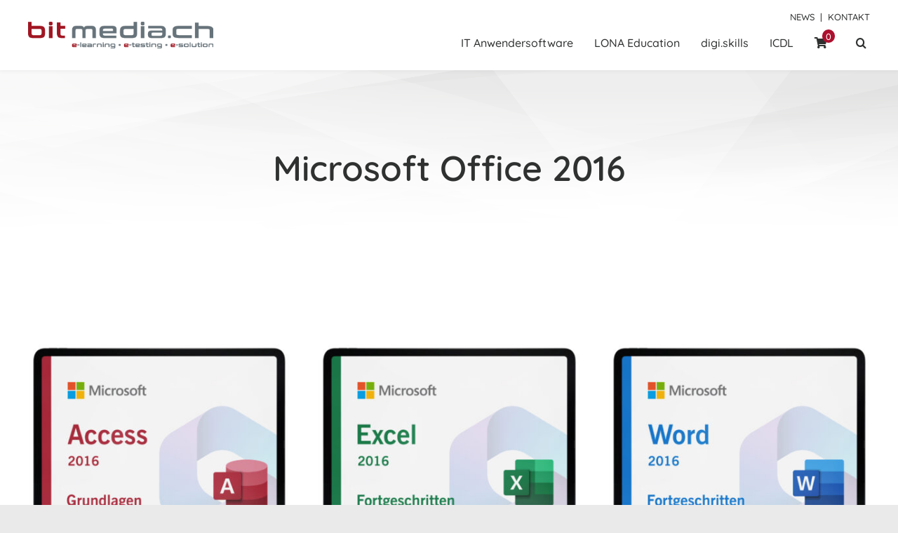

--- FILE ---
content_type: text/html; charset=UTF-8
request_url: https://www.bitmedia.ch/produkt-schlagwort/microsoft-office-2016/
body_size: 20314
content:
<!DOCTYPE html>
<html class="avada-html-layout-wide avada-html-header-position-top avada-html-is-archive avada-is-100-percent-template awb-scroll" lang="de" prefix="og: http://ogp.me/ns# fb: http://ogp.me/ns/fb#">
<head>
	<meta http-equiv="X-UA-Compatible" content="IE=edge" />
	<meta http-equiv="Content-Type" content="text/html; charset=utf-8"/>
	<meta name="viewport" content="width=device-width, initial-scale=1" />
	<meta name='robots' content='index, follow, max-image-preview:large, max-snippet:-1, max-video-preview:-1' />
	<style>img:is([sizes="auto" i], [sizes^="auto," i]) { contain-intrinsic-size: 3000px 1500px }</style>
	
	<!-- This site is optimized with the Yoast SEO plugin v26.4 - https://yoast.com/wordpress/plugins/seo/ -->
	<title>Microsoft Office 2016 Archive - bit media Schweiz: E-Learning, E-Solutions, E-Government und mehr</title>
	<link rel="canonical" href="https://www.bitmedia.ch/produkt-schlagwort/microsoft-office-2016/" />
	<meta property="og:locale" content="de_DE" />
	<meta property="og:type" content="article" />
	<meta property="og:title" content="Microsoft Office 2016 Archive - bit media Schweiz: E-Learning, E-Solutions, E-Government und mehr" />
	<meta property="og:url" content="https://www.bitmedia.ch/produkt-schlagwort/microsoft-office-2016/" />
	<meta property="og:site_name" content="bit media Schweiz: E-Learning, E-Solutions, E-Government und mehr" />
	<meta name="twitter:card" content="summary_large_image" />
	<meta name="twitter:site" content="@bitmediaCH" />
	<script type="application/ld+json" class="yoast-schema-graph">{"@context":"https://schema.org","@graph":[{"@type":"CollectionPage","@id":"https://www.bitmedia.ch/produkt-schlagwort/microsoft-office-2016/","url":"https://www.bitmedia.ch/produkt-schlagwort/microsoft-office-2016/","name":"Microsoft Office 2016 Archive - bit media Schweiz: E-Learning, E-Solutions, E-Government und mehr","isPartOf":{"@id":"https://www.bitmedia.ch/#website"},"primaryImageOfPage":{"@id":"https://www.bitmedia.ch/produkt-schlagwort/microsoft-office-2016/#primaryimage"},"image":{"@id":"https://www.bitmedia.ch/produkt-schlagwort/microsoft-office-2016/#primaryimage"},"thumbnailUrl":"https://www.bitmedia.ch/wp-content/uploads/2023/09/Tablet-MockUp_MicrosoftAccess2016_Grundlagen.jpg","breadcrumb":{"@id":"https://www.bitmedia.ch/produkt-schlagwort/microsoft-office-2016/#breadcrumb"},"inLanguage":"de"},{"@type":"ImageObject","inLanguage":"de","@id":"https://www.bitmedia.ch/produkt-schlagwort/microsoft-office-2016/#primaryimage","url":"https://www.bitmedia.ch/wp-content/uploads/2023/09/Tablet-MockUp_MicrosoftAccess2016_Grundlagen.jpg","contentUrl":"https://www.bitmedia.ch/wp-content/uploads/2023/09/Tablet-MockUp_MicrosoftAccess2016_Grundlagen.jpg","width":1225,"height":944},{"@type":"BreadcrumbList","@id":"https://www.bitmedia.ch/produkt-schlagwort/microsoft-office-2016/#breadcrumb","itemListElement":[{"@type":"ListItem","position":1,"name":"Startseite","item":"https://www.bitmedia.ch/"},{"@type":"ListItem","position":2,"name":"Microsoft Office 2016"}]},{"@type":"WebSite","@id":"https://www.bitmedia.ch/#website","url":"https://www.bitmedia.ch/","name":"bit media Schweiz: E-Learning, E-Solutions, E-Government und mehr","description":"member of eee-group","publisher":{"@id":"https://www.bitmedia.ch/#organization"},"potentialAction":[{"@type":"SearchAction","target":{"@type":"EntryPoint","urlTemplate":"https://www.bitmedia.ch/?s={search_term_string}"},"query-input":{"@type":"PropertyValueSpecification","valueRequired":true,"valueName":"search_term_string"}}],"inLanguage":"de"},{"@type":"Organization","@id":"https://www.bitmedia.ch/#organization","name":"bit media education solutions GmbH","url":"https://www.bitmedia.ch/","logo":{"@type":"ImageObject","inLanguage":"de","@id":"https://www.bitmedia.ch/#/schema/logo/image/","url":"https://www.bitmedia.ch/wp-content/uploads/2023/02/Logo-bitmedia-CH-1000x151-1.png","contentUrl":"https://www.bitmedia.ch/wp-content/uploads/2023/02/Logo-bitmedia-CH-1000x151-1.png","width":1000,"height":151,"caption":"bit media education solutions GmbH"},"image":{"@id":"https://www.bitmedia.ch/#/schema/logo/image/"},"sameAs":["https://www.facebook.com/bitmediaCH","https://x.com/bitmediaCH","https://www.instagram.com/bitmediaCH/","https://www.youtube.com/@bitmediaschweiz9905","https://www.linkedin.com/company/bitmediaCH/"]}]}</script>
	<!-- / Yoast SEO plugin. -->


<link rel="alternate" type="application/rss+xml" title="bit media Schweiz: E-Learning, E-Solutions, E-Government und mehr &raquo; Feed" href="https://www.bitmedia.ch/feed/" />
<link rel="alternate" type="application/rss+xml" title="bit media Schweiz: E-Learning, E-Solutions, E-Government und mehr &raquo; Kommentar-Feed" href="https://www.bitmedia.ch/comments/feed/" />
					<link rel="shortcut icon" href="https://www.bitmedia.ch/wp-content/uploads/2022/05/iconbm.png" type="image/x-icon" />
		
		
		
				<link rel="alternate" type="application/rss+xml" title="bit media Schweiz: E-Learning, E-Solutions, E-Government und mehr &raquo; Microsoft Office 2016 Schlagwort Feed" href="https://www.bitmedia.ch/produkt-schlagwort/microsoft-office-2016/feed/" />
				
		<meta property="og:locale" content="de_DE"/>
		<meta property="og:type" content="article"/>
		<meta property="og:site_name" content="bit media Schweiz: E-Learning, E-Solutions, E-Government und mehr"/>
		<meta property="og:title" content="Microsoft Office 2016 Archive - bit media Schweiz: E-Learning, E-Solutions, E-Government und mehr"/>
				<meta property="og:url" content="https://www.bitmedia.ch/produkt/access-2016-grundlagen/"/>
																				<meta property="og:image" content="https://www.bitmedia.ch/wp-content/uploads/2023/09/Tablet-MockUp_MicrosoftAccess2016_Grundlagen.jpg"/>
		<meta property="og:image:width" content="1225"/>
		<meta property="og:image:height" content="944"/>
		<meta property="og:image:type" content="image/jpeg"/>
				<style id='filebird-block-filebird-gallery-style-inline-css' type='text/css'>
ul.filebird-block-filebird-gallery{margin:auto!important;padding:0!important;width:100%}ul.filebird-block-filebird-gallery.layout-grid{display:grid;grid-gap:20px;align-items:stretch;grid-template-columns:repeat(var(--columns),1fr);justify-items:stretch}ul.filebird-block-filebird-gallery.layout-grid li img{border:1px solid #ccc;box-shadow:2px 2px 6px 0 rgba(0,0,0,.3);height:100%;max-width:100%;-o-object-fit:cover;object-fit:cover;width:100%}ul.filebird-block-filebird-gallery.layout-masonry{-moz-column-count:var(--columns);-moz-column-gap:var(--space);column-gap:var(--space);-moz-column-width:var(--min-width);columns:var(--min-width) var(--columns);display:block;overflow:auto}ul.filebird-block-filebird-gallery.layout-masonry li{margin-bottom:var(--space)}ul.filebird-block-filebird-gallery li{list-style:none}ul.filebird-block-filebird-gallery li figure{height:100%;margin:0;padding:0;position:relative;width:100%}ul.filebird-block-filebird-gallery li figure figcaption{background:linear-gradient(0deg,rgba(0,0,0,.7),rgba(0,0,0,.3) 70%,transparent);bottom:0;box-sizing:border-box;color:#fff;font-size:.8em;margin:0;max-height:100%;overflow:auto;padding:3em .77em .7em;position:absolute;text-align:center;width:100%;z-index:2}ul.filebird-block-filebird-gallery li figure figcaption a{color:inherit}.fb-block-hover-animation-zoomIn figure{overflow:hidden}.fb-block-hover-animation-zoomIn figure img{transform:scale(1);transition:.3s ease-in-out}.fb-block-hover-animation-zoomIn figure:hover img{transform:scale(1.3)}.fb-block-hover-animation-shine figure{overflow:hidden;position:relative}.fb-block-hover-animation-shine figure:before{background:linear-gradient(90deg,hsla(0,0%,100%,0) 0,hsla(0,0%,100%,.3));content:"";display:block;height:100%;left:-75%;position:absolute;top:0;transform:skewX(-25deg);width:50%;z-index:2}.fb-block-hover-animation-shine figure:hover:before{animation:shine .75s}@keyframes shine{to{left:125%}}.fb-block-hover-animation-opacity figure{overflow:hidden}.fb-block-hover-animation-opacity figure img{opacity:1;transition:.3s ease-in-out}.fb-block-hover-animation-opacity figure:hover img{opacity:.5}.fb-block-hover-animation-grayscale figure img{filter:grayscale(100%);transition:.3s ease-in-out}.fb-block-hover-animation-grayscale figure:hover img{filter:grayscale(0)}

</style>
<style id='woocommerce-inline-inline-css' type='text/css'>
.woocommerce form .form-row .required { visibility: visible; }
</style>
<link rel='stylesheet' id='brands-styles-css' href='https://www.bitmedia.ch/wp-content/plugins/woocommerce/assets/css/brands.css?ver=9.9.6' type='text/css' media='all' />
<link rel='stylesheet' id='borlabs-cookie-css' href='https://www.bitmedia.ch/wp-content/cache/borlabs-cookie/borlabs-cookie_1_de.css?ver=2.3.5-23' type='text/css' media='all' />
<link rel='stylesheet' id='woocommerce-gzd-layout-css' href='https://www.bitmedia.ch/wp-content/plugins/woocommerce-germanized/build/static/layout-styles.css?ver=3.19.11' type='text/css' media='all' />
<style id='woocommerce-gzd-layout-inline-css' type='text/css'>
.woocommerce-checkout .shop_table { background-color: #eeeeee; } .product p.deposit-packaging-type { font-size: 1.25em !important; } p.woocommerce-shipping-destination { display: none; }
                .wc-gzd-nutri-score-value-a {
                    background: url(https://www.bitmedia.ch/wp-content/plugins/woocommerce-germanized/assets/images/nutri-score-a.svg) no-repeat;
                }
                .wc-gzd-nutri-score-value-b {
                    background: url(https://www.bitmedia.ch/wp-content/plugins/woocommerce-germanized/assets/images/nutri-score-b.svg) no-repeat;
                }
                .wc-gzd-nutri-score-value-c {
                    background: url(https://www.bitmedia.ch/wp-content/plugins/woocommerce-germanized/assets/images/nutri-score-c.svg) no-repeat;
                }
                .wc-gzd-nutri-score-value-d {
                    background: url(https://www.bitmedia.ch/wp-content/plugins/woocommerce-germanized/assets/images/nutri-score-d.svg) no-repeat;
                }
                .wc-gzd-nutri-score-value-e {
                    background: url(https://www.bitmedia.ch/wp-content/plugins/woocommerce-germanized/assets/images/nutri-score-e.svg) no-repeat;
                }
            
</style>
<link rel='stylesheet' id='child-style-css' href='https://www.bitmedia.ch/wp-content/themes/Avada-Child-Theme/style.css?ver=75cd5e2ae450ccecc86d6f98f6b5e19c' type='text/css' media='all' />
<link rel='stylesheet' id='fusion-dynamic-css-css' href='https://www.bitmedia.ch/wp-content/uploads/fusion-styles/859c7a59df121f2d1562d78c23982884.min.css?ver=3.12.1' type='text/css' media='all' />
<script type="text/javascript" src="https://www.bitmedia.ch/wp-includes/js/jquery/jquery.min.js?ver=3.7.1" id="jquery-core-js"></script>
<script type="text/javascript" src="https://www.bitmedia.ch/wp-content/plugins/woocommerce/assets/js/jquery-blockui/jquery.blockUI.min.js?ver=2.7.0-wc.9.9.6" id="jquery-blockui-js" defer="defer" data-wp-strategy="defer"></script>
<script type="text/javascript" id="wc-add-to-cart-js-extra">
/* <![CDATA[ */
var wc_add_to_cart_params = {"ajax_url":"\/wp-admin\/admin-ajax.php","wc_ajax_url":"\/?wc-ajax=%%endpoint%%","i18n_view_cart":"Warenkorb anzeigen","cart_url":"https:\/\/www.bitmedia.ch\/warenkorb\/","is_cart":"","cart_redirect_after_add":"no"};
/* ]]> */
</script>
<script type="text/javascript" src="https://www.bitmedia.ch/wp-content/plugins/woocommerce/assets/js/frontend/add-to-cart.min.js?ver=9.9.6" id="wc-add-to-cart-js" defer="defer" data-wp-strategy="defer"></script>
<script type="text/javascript" src="https://www.bitmedia.ch/wp-content/plugins/woocommerce/assets/js/js-cookie/js.cookie.min.js?ver=2.1.4-wc.9.9.6" id="js-cookie-js" defer="defer" data-wp-strategy="defer"></script>
<script type="text/javascript" id="woocommerce-js-extra">
/* <![CDATA[ */
var woocommerce_params = {"ajax_url":"\/wp-admin\/admin-ajax.php","wc_ajax_url":"\/?wc-ajax=%%endpoint%%","i18n_password_show":"Passwort anzeigen","i18n_password_hide":"Passwort verbergen"};
/* ]]> */
</script>
<script type="text/javascript" src="https://www.bitmedia.ch/wp-content/plugins/woocommerce/assets/js/frontend/woocommerce.min.js?ver=9.9.6" id="woocommerce-js" defer="defer" data-wp-strategy="defer"></script>
<script type="text/javascript" id="wc-gzd-unit-price-observer-queue-js-extra">
/* <![CDATA[ */
var wc_gzd_unit_price_observer_queue_params = {"ajax_url":"\/wp-admin\/admin-ajax.php","wc_ajax_url":"\/?wc-ajax=%%endpoint%%","refresh_unit_price_nonce":"e75655c9c9"};
/* ]]> */
</script>
<script type="text/javascript" src="https://www.bitmedia.ch/wp-content/plugins/woocommerce-germanized/build/static/unit-price-observer-queue.js?ver=3.19.11" id="wc-gzd-unit-price-observer-queue-js" defer="defer" data-wp-strategy="defer"></script>
<script type="text/javascript" src="https://www.bitmedia.ch/wp-content/plugins/woocommerce/assets/js/accounting/accounting.min.js?ver=0.4.2" id="accounting-js"></script>
<script type="text/javascript" id="wc-gzd-unit-price-observer-js-extra">
/* <![CDATA[ */
var wc_gzd_unit_price_observer_params = {"wrapper":".product","price_selector":{"p.price":{"is_total_price":false,"is_primary_selector":true,"quantity_selector":""}},"replace_price":"1","product_id":"1843","price_decimal_sep":",","price_thousand_sep":".","qty_selector":"input.quantity, input.qty","refresh_on_load":""};
/* ]]> */
</script>
<script type="text/javascript" src="https://www.bitmedia.ch/wp-content/plugins/woocommerce-germanized/build/static/unit-price-observer.js?ver=3.19.11" id="wc-gzd-unit-price-observer-js" defer="defer" data-wp-strategy="defer"></script>
<link rel="https://api.w.org/" href="https://www.bitmedia.ch/wp-json/" /><link rel="alternate" title="JSON" type="application/json" href="https://www.bitmedia.ch/wp-json/wp/v2/product_tag/133" /><link rel="EditURI" type="application/rsd+xml" title="RSD" href="https://www.bitmedia.ch/xmlrpc.php?rsd" />

<style type="text/css" id="css-fb-visibility">@media screen and (max-width: 640px){.fusion-no-small-visibility{display:none !important;}body .sm-text-align-center{text-align:center !important;}body .sm-text-align-left{text-align:left !important;}body .sm-text-align-right{text-align:right !important;}body .sm-flex-align-center{justify-content:center !important;}body .sm-flex-align-flex-start{justify-content:flex-start !important;}body .sm-flex-align-flex-end{justify-content:flex-end !important;}body .sm-mx-auto{margin-left:auto !important;margin-right:auto !important;}body .sm-ml-auto{margin-left:auto !important;}body .sm-mr-auto{margin-right:auto !important;}body .fusion-absolute-position-small{position:absolute;top:auto;width:100%;}.awb-sticky.awb-sticky-small{ position: sticky; top: var(--awb-sticky-offset,0); }}@media screen and (min-width: 641px) and (max-width: 1100px){.fusion-no-medium-visibility{display:none !important;}body .md-text-align-center{text-align:center !important;}body .md-text-align-left{text-align:left !important;}body .md-text-align-right{text-align:right !important;}body .md-flex-align-center{justify-content:center !important;}body .md-flex-align-flex-start{justify-content:flex-start !important;}body .md-flex-align-flex-end{justify-content:flex-end !important;}body .md-mx-auto{margin-left:auto !important;margin-right:auto !important;}body .md-ml-auto{margin-left:auto !important;}body .md-mr-auto{margin-right:auto !important;}body .fusion-absolute-position-medium{position:absolute;top:auto;width:100%;}.awb-sticky.awb-sticky-medium{ position: sticky; top: var(--awb-sticky-offset,0); }}@media screen and (min-width: 1101px){.fusion-no-large-visibility{display:none !important;}body .lg-text-align-center{text-align:center !important;}body .lg-text-align-left{text-align:left !important;}body .lg-text-align-right{text-align:right !important;}body .lg-flex-align-center{justify-content:center !important;}body .lg-flex-align-flex-start{justify-content:flex-start !important;}body .lg-flex-align-flex-end{justify-content:flex-end !important;}body .lg-mx-auto{margin-left:auto !important;margin-right:auto !important;}body .lg-ml-auto{margin-left:auto !important;}body .lg-mr-auto{margin-right:auto !important;}body .fusion-absolute-position-large{position:absolute;top:auto;width:100%;}.awb-sticky.awb-sticky-large{ position: sticky; top: var(--awb-sticky-offset,0); }}</style>	<noscript><style>.woocommerce-product-gallery{ opacity: 1 !important; }</style></noscript>
	<meta name="generator" content="Powered by Slider Revolution 6.7.38 - responsive, Mobile-Friendly Slider Plugin for WordPress with comfortable drag and drop interface." />
<script>function setREVStartSize(e){
			//window.requestAnimationFrame(function() {
				window.RSIW = window.RSIW===undefined ? window.innerWidth : window.RSIW;
				window.RSIH = window.RSIH===undefined ? window.innerHeight : window.RSIH;
				try {
					var pw = document.getElementById(e.c).parentNode.offsetWidth,
						newh;
					pw = pw===0 || isNaN(pw) || (e.l=="fullwidth" || e.layout=="fullwidth") ? window.RSIW : pw;
					e.tabw = e.tabw===undefined ? 0 : parseInt(e.tabw);
					e.thumbw = e.thumbw===undefined ? 0 : parseInt(e.thumbw);
					e.tabh = e.tabh===undefined ? 0 : parseInt(e.tabh);
					e.thumbh = e.thumbh===undefined ? 0 : parseInt(e.thumbh);
					e.tabhide = e.tabhide===undefined ? 0 : parseInt(e.tabhide);
					e.thumbhide = e.thumbhide===undefined ? 0 : parseInt(e.thumbhide);
					e.mh = e.mh===undefined || e.mh=="" || e.mh==="auto" ? 0 : parseInt(e.mh,0);
					if(e.layout==="fullscreen" || e.l==="fullscreen")
						newh = Math.max(e.mh,window.RSIH);
					else{
						e.gw = Array.isArray(e.gw) ? e.gw : [e.gw];
						for (var i in e.rl) if (e.gw[i]===undefined || e.gw[i]===0) e.gw[i] = e.gw[i-1];
						e.gh = e.el===undefined || e.el==="" || (Array.isArray(e.el) && e.el.length==0)? e.gh : e.el;
						e.gh = Array.isArray(e.gh) ? e.gh : [e.gh];
						for (var i in e.rl) if (e.gh[i]===undefined || e.gh[i]===0) e.gh[i] = e.gh[i-1];
											
						var nl = new Array(e.rl.length),
							ix = 0,
							sl;
						e.tabw = e.tabhide>=pw ? 0 : e.tabw;
						e.thumbw = e.thumbhide>=pw ? 0 : e.thumbw;
						e.tabh = e.tabhide>=pw ? 0 : e.tabh;
						e.thumbh = e.thumbhide>=pw ? 0 : e.thumbh;
						for (var i in e.rl) nl[i] = e.rl[i]<window.RSIW ? 0 : e.rl[i];
						sl = nl[0];
						for (var i in nl) if (sl>nl[i] && nl[i]>0) { sl = nl[i]; ix=i;}
						var m = pw>(e.gw[ix]+e.tabw+e.thumbw) ? 1 : (pw-(e.tabw+e.thumbw)) / (e.gw[ix]);
						newh =  (e.gh[ix] * m) + (e.tabh + e.thumbh);
					}
					var el = document.getElementById(e.c);
					if (el!==null && el) el.style.height = newh+"px";
					el = document.getElementById(e.c+"_wrapper");
					if (el!==null && el) {
						el.style.height = newh+"px";
						el.style.display = "block";
					}
				} catch(e){
					console.log("Failure at Presize of Slider:" + e)
				}
			//});
		  };</script>
		<script type="text/javascript">
			var doc = document.documentElement;
			doc.setAttribute( 'data-useragent', navigator.userAgent );
		</script>
		<style type="text/css" id="fusion-builder-template-header-css">/*Product Image in Cart Widget Styling*/
.fusion-avatar-circle .attachment-recent-works-thumbnail, .fusion-avatar-circle .avatar {
  border-radius: 5px !important;
}

/*Woocommerce Cart Counter Styling*/
.fusion-widget-cart-number {
  background-color: var(--awb-color7) !important;
  color: var(--awb-color1) !important;
  font-size: 13px !important;
  z-index: 1;
}
@media only screen and (min-width:1100px) {
  .awb-menu .fusion-widget-cart-number {
    margin-left: -7px !important;
    margin-bottom: 20px !important;
    padding: 0px !important;
    width: 1.4em !important;
    height: 1.4em !important;
    border: 0px;
  }
}
.awb-menu__main-li:hover .awb-menu__i_main {
  color: var(--awb-color7) !important;
}</style>
	<meta name="google-site-verification" content="IHPbE1134jY4Gh3NQq7f81x-3FeJDk7C_hJvNHABLnE" /></head>

<body class="archive tax-product_tag term-microsoft-office-2016 term-133 wp-custom-logo wp-theme-Avada wp-child-theme-Avada-Child-Theme theme-Avada woocommerce woocommerce-page woocommerce-no-js awb-no-sidebars fusion-image-hovers fusion-pagination-sizing fusion-button_type-flat fusion-button_span-no fusion-button_gradient-linear avada-image-rollover-circle-yes avada-image-rollover-yes avada-image-rollover-direction-left fusion-body ltr fusion-sticky-header no-tablet-sticky-header no-mobile-sticky-header no-mobile-slidingbar no-mobile-totop avada-has-rev-slider-styles fusion-disable-outline fusion-sub-menu-fade mobile-logo-pos-left layout-wide-mode avada-has-boxed-modal-shadow- layout-scroll-offset-full avada-has-zero-margin-offset-top fusion-top-header menu-text-align-center fusion-woo-product-design-classic fusion-woo-shop-page-columns-4 fusion-woo-related-columns-4 fusion-woo-archive-page-columns-3 avada-has-woo-gallery-disabled woo-sale-badge-circle woo-outofstock-badge-top_bar mobile-menu-design-classic fusion-show-pagination-text fusion-header-layout-v3 avada-responsive avada-footer-fx-none avada-menu-highlight-style-bar fusion-search-form-clean fusion-main-menu-search-overlay fusion-avatar-circle avada-dropdown-styles avada-blog-layout-large avada-blog-archive-layout-large avada-header-shadow-no avada-menu-icon-position-left avada-has-megamenu-shadow avada-has-mobile-menu-search avada-has-main-nav-search-icon avada-has-breadcrumb-mobile-hidden avada-has-titlebar-hide avada-header-border-color-full-transparent avada-has-pagination-width_height avada-flyout-menu-direction-fade avada-ec-views-v1" data-awb-post-id="1843">
		<a class="skip-link screen-reader-text" href="#content">Zum Inhalt springen</a>

	<div id="boxed-wrapper">
		
		<div id="wrapper" class="fusion-wrapper">
			<div id="home" style="position:relative;top:-1px;"></div>
												<div class="fusion-tb-header"><div class="fusion-fullwidth fullwidth-box fusion-builder-row-1 fusion-flex-container nonhundred-percent-fullwidth non-hundred-percent-height-scrolling fusion-sticky-container" style="--link_hover_color: var(--awb-color7);--link_color: var(--awb-color8);--awb-border-sizes-top:0px;--awb-border-sizes-bottom:0px;--awb-border-sizes-left:0px;--awb-border-sizes-right:0px;--awb-border-color:var(--awb-color2);--awb-border-radius-top-left:0px;--awb-border-radius-top-right:0px;--awb-border-radius-bottom-right:0px;--awb-border-radius-bottom-left:0px;--awb-padding-top:5px;--awb-padding-right:30px;--awb-padding-bottom:5px;--awb-padding-left:30px;--awb-margin-bottom:0px;--awb-min-height:100px;--awb-min-height-medium:70px;--awb-background-color:var(--awb-color1);--awb-sticky-background-color:var(--awb-color1) !important;--awb-sticky-height:50px !important;--awb-flex-wrap:wrap;--awb-box-shadow:0px 2px 5px 0px rgba(47,48,48,0.05);" data-transition-offset="0" data-scroll-offset="0" data-sticky-height-transition="1" data-sticky-small-visibility="1" data-sticky-medium-visibility="1" data-sticky-large-visibility="1" ><div class="fusion-builder-row fusion-row fusion-flex-align-items-stretch fusion-flex-content-wrap" style="max-width:1248px;margin-left: calc(-4% / 2 );margin-right: calc(-4% / 2 );"><div class="fusion-layout-column fusion_builder_column fusion-builder-column-0 fusion_builder_column_1_4 1_4 fusion-flex-column" style="--awb-bg-size:cover;--awb-width-large:25%;--awb-margin-top-large:0px;--awb-spacing-right-large:7.68%;--awb-margin-bottom-large:0px;--awb-spacing-left-large:7.68%;--awb-width-medium:33.3333333333%;--awb-order-medium:0;--awb-spacing-right-medium:5.76%;--awb-spacing-left-medium:5.76%;--awb-width-small:50%;--awb-order-small:0;--awb-spacing-right-small:3.84%;--awb-spacing-left-small:3.84%;"><div class="fusion-column-wrapper fusion-column-has-shadow fusion-flex-justify-content-center fusion-content-layout-column"><div class="fusion-image-element " style="--awb-caption-overlay-color:var(--awb-color4);--awb-sticky-max-width:200px;--awb-caption-title-font-family:var(--h2_typography-font-family);--awb-caption-title-font-weight:var(--h2_typography-font-weight);--awb-caption-title-font-style:var(--h2_typography-font-style);--awb-caption-title-size:var(--h2_typography-font-size);--awb-caption-title-transform:var(--h2_typography-text-transform);--awb-caption-title-line-height:var(--h2_typography-line-height);--awb-caption-title-letter-spacing:var(--h2_typography-letter-spacing);"><span class=" has-fusion-standard-logo fusion-imageframe imageframe-none imageframe-1 hover-type-none"><a class="fusion-no-lightbox" href="https://www.bitmedia.ch/" target="_self" aria-label="bitmedia-kombi-logo"><img decoding="async" src="https://www.bitmedia.ch/wp-content/uploads/2023/10/bitmedia-kombi-logo.png" data-orig-src="https://www.bitmedia.ch/wp-content/uploads/2023/10/bitmedia-kombi-logo.png" srcset="data:image/svg+xml,%3Csvg%20xmlns%3D%27http%3A%2F%2Fwww.w3.org%2F2000%2Fsvg%27%20width%3D%27372%27%20height%3D%2754%27%20viewBox%3D%270%200%20372%2054%27%3E%3Crect%20width%3D%27372%27%20height%3D%2754%27%20fill-opacity%3D%220%22%2F%3E%3C%2Fsvg%3E" data-srcset="https://www.bitmedia.ch/wp-content/uploads/2023/10/bitmedia-kombi-logo.png 1x, https://www.bitmedia.ch/wp-content/uploads/2023/10/bitmedia-kombi-logo-retina.png 2x" style="max-height:54px;height:auto;" retina_url="https://www.bitmedia.ch/wp-content/uploads/2023/10/bitmedia-kombi-logo-retina.png" width="372" height="54" class="lazyload img-responsive fusion-standard-logo" alt="bit media Schweiz: E-Learning, E-Solutions, E-Government und mehr Logo" /></a></span></div></div></div><div class="fusion-layout-column fusion_builder_column fusion-builder-column-1 fusion_builder_column_3_4 3_4 fusion-flex-column" style="--awb-bg-size:cover;--awb-width-large:75%;--awb-margin-top-large:0px;--awb-spacing-right-large:2.56%;--awb-margin-bottom-large:0px;--awb-spacing-left-large:2.56%;--awb-width-medium:66.6666666667%;--awb-order-medium:0;--awb-spacing-right-medium:2.88%;--awb-spacing-left-medium:2.88%;--awb-width-small:50%;--awb-order-small:0;--awb-spacing-right-small:3.84%;--awb-spacing-left-small:3.84%;"><div class="fusion-column-wrapper fusion-column-has-shadow fusion-flex-justify-content-center fusion-content-layout-column"><div class="fusion-text fusion-text-1 fusion-no-small-visibility fusion-no-medium-visibility fusion-display-normal-only fusion-text-no-margin" style="--awb-content-alignment:right;--awb-font-size:13px;--awb-line-height:var(--awb-typography1-line-height);--awb-letter-spacing:var(--awb-typography1-letter-spacing);--awb-text-transform:uppercase;--awb-margin-top:0px;--awb-margin-right:0px;--awb-margin-bottom:10px;--awb-margin-left:0px;--awb-text-font-family:&quot;Quicksand&quot;;--awb-text-font-style:normal;--awb-text-font-weight:500;"><p><a href="/ueber-uns/aktuelles/">News</a>&nbsp; |&nbsp; <a href="/kontakt/">Kontakt</a></p>
</div><nav class="awb-menu awb-menu_row awb-menu_em-hover mobile-mode-collapse-to-button awb-menu_icons-left awb-menu_dc-yes mobile-trigger-fullwidth-on awb-menu_mobile-toggle awb-menu_indent-left awb-menu_mt-fullwidth mobile-size-full-absolute loading mega-menu-loading awb-menu_desktop awb-menu_dropdown awb-menu_expand-right awb-menu_transition-opacity" style="--awb-line-height:var(--awb-typography3-line-height);--awb-text-transform:var(--awb-typography3-text-transform);--awb-min-height:40px;--awb-gap:20px;--awb-align-items:center;--awb-justify-content:flex-end;--awb-items-padding-right:5px;--awb-items-padding-left:5px;--awb-border-bottom:2px;--awb-color:var(--awb-color8);--awb-letter-spacing:var(--awb-typography3-letter-spacing);--awb-active-color:var(--awb-color7);--awb-active-border-bottom:2px;--awb-active-border-color:var(--awb-color7);--awb-submenu-color:var(--awb-color8);--awb-submenu-bg:var(--awb-color1);--awb-submenu-sep-color:var(--awb-color3);--awb-submenu-border-radius-top-left:0px;--awb-submenu-border-radius-top-right:0px;--awb-submenu-border-radius-bottom-right:6px;--awb-submenu-border-radius-bottom-left:6px;--awb-submenu-active-bg:var(--awb-color2);--awb-submenu-active-color:var(--awb-color8);--awb-submenu-text-transform:var(--awb-typography4-text-transform);--awb-submenu-line-height:var(--awb-typography4-line-height);--awb-submenu-letter-spacing:var(--awb-typography4-letter-spacing);--awb-icons-color:var(--awb-color8);--awb-icons-hover-color:var(--awb-color5);--awb-main-justify-content:flex-start;--awb-mobile-nav-button-align-hor:flex-end;--awb-mobile-bg:var(--awb-color1);--awb-mobile-color:var(--awb-color8);--awb-mobile-nav-items-height:50;--awb-mobile-active-bg:var(--awb-color2);--awb-mobile-active-color:var(--awb-color8);--awb-mobile-trigger-font-size:25px;--awb-trigger-padding-right:0px;--awb-mobile-trigger-color:var(--awb-color8);--awb-mobile-trigger-background-color:rgba(255,255,255,0);--awb-mobile-nav-trigger-bottom-margin:5px;--awb-mobile-font-size:16px;--awb-mobile-sep-color:var(--awb-color3);--awb-flyout-close-color:var(--awb-color6);--awb-flyout-active-close-color:var(--awb-color6);--awb-mobile-sticky-max-height:80vh;--awb-sticky-min-height:40px;--awb-mobile-justify:flex-start;--awb-mobile-caret-left:auto;--awb-mobile-caret-right:0;--awb-box-shadow:0px 3px 10px 0px hsla(var(--awb-color8-h),var(--awb-color8-s),var(--awb-color8-l),calc(var(--awb-color8-a) - 97%));;--awb-fusion-font-family-typography:&quot;Quicksand&quot;;--awb-fusion-font-style-typography:normal;--awb-fusion-font-weight-typography:500;--awb-fusion-font-family-submenu-typography:var(--awb-typography4-font-family);--awb-fusion-font-weight-submenu-typography:var(--awb-typography4-font-weight);--awb-fusion-font-style-submenu-typography:var(--awb-typography4-font-style);--awb-fusion-font-family-mobile-typography:inherit;--awb-fusion-font-style-mobile-typography:normal;--awb-fusion-font-weight-mobile-typography:400;" aria-label="Shop Menü" data-breakpoint="1100" data-count="0" data-transition-type="left" data-transition-time="300" data-expand="right"><div class="awb-menu__search-overlay">		<form role="search" class="searchform fusion-search-form  fusion-live-search fusion-search-form-clean" method="get" action="https://www.bitmedia.ch/">
			<div class="fusion-search-form-content">

				
				<div class="fusion-search-field search-field">
					<label><span class="screen-reader-text">Suche nach:</span>
													<input type="search" class="s fusion-live-search-input" name="s" id="fusion-live-search-input-0" autocomplete="off" placeholder="Suchen..." required aria-required="true" aria-label="Suchen..."/>
											</label>
				</div>
				<div class="fusion-search-button search-button">
					<input type="submit" class="fusion-search-submit searchsubmit" aria-label="Suche" value="&#xf002;" />
										<div class="fusion-slider-loading"></div>
									</div>

				
			</div>


							<div class="fusion-search-results-wrapper"><div class="fusion-search-results"></div></div>
			
		</form>
		<div class="fusion-search-spacer"></div><a href="#" role="button" aria-label="Schließe die Suche" class="fusion-close-search"></a></div><button type="button" class="awb-menu__m-toggle awb-menu__m-toggle_no-text" aria-expanded="false" aria-controls="menu-shop-menue"><span class="awb-menu__m-toggle-inner"><span class="collapsed-nav-text"><span class="screen-reader-text">Toggle Navigation</span></span><span class="awb-menu__m-collapse-icon awb-menu__m-collapse-icon_no-text"><span class="awb-menu__m-collapse-icon-open awb-menu__m-collapse-icon-open_no-text fa-bars fas"></span><span class="awb-menu__m-collapse-icon-close awb-menu__m-collapse-icon-close_no-text fa-bars fas"></span></span></span></button><ul id="menu-shop-menue" class="fusion-menu awb-menu__main-ul awb-menu__main-ul_row"><li  id="menu-item-2057"  class="menu-item menu-item-type-post_type menu-item-object-page menu-item-2057 awb-menu__li awb-menu__main-li awb-menu__main-li_regular"  data-item-id="2057"><span class="awb-menu__main-background-default awb-menu__main-background-default_left"></span><span class="awb-menu__main-background-active awb-menu__main-background-active_left"></span><a  href="https://www.bitmedia.ch/onlineshop/it-anwendersoftware/" class="awb-menu__main-a awb-menu__main-a_regular"><span class="menu-text">IT Anwendersoftware</span></a></li><li  id="menu-item-9112"  class="menu-item menu-item-type-post_type menu-item-object-page menu-item-9112 awb-menu__li awb-menu__main-li awb-menu__main-li_regular"  data-item-id="9112"><span class="awb-menu__main-background-default awb-menu__main-background-default_left"></span><span class="awb-menu__main-background-active awb-menu__main-background-active_left"></span><a  href="https://www.bitmedia.ch/onlineshop/lona-education/" class="awb-menu__main-a awb-menu__main-a_regular"><span class="menu-text">LONA Education</span></a></li><li  id="menu-item-2053"  class="menu-item menu-item-type-post_type menu-item-object-page menu-item-2053 awb-menu__li awb-menu__main-li awb-menu__main-li_regular"  data-item-id="2053"><span class="awb-menu__main-background-default awb-menu__main-background-default_left"></span><span class="awb-menu__main-background-active awb-menu__main-background-active_left"></span><a  href="https://www.bitmedia.ch/onlineshop/digi-skills-education/" class="awb-menu__main-a awb-menu__main-a_regular"><span class="menu-text">digi.skills</span></a></li><li  id="menu-item-2055"  class="menu-item menu-item-type-post_type menu-item-object-page menu-item-2055 awb-menu__li awb-menu__main-li awb-menu__main-li_regular"  data-item-id="2055"><span class="awb-menu__main-background-default awb-menu__main-background-default_left"></span><span class="awb-menu__main-background-active awb-menu__main-background-active_left"></span><a  href="https://www.bitmedia.ch/onlineshop/icdl/" class="awb-menu__main-a awb-menu__main-a_regular"><span class="menu-text">ICDL</span></a></li><li  id="menu-item-2060"  class="menu-item menu-item-type-custom menu-item-object-custom empty-cart fusion-widget-cart fusion-menu-cart avada-main-menu-cart menu-item-2060 awb-menu__li awb-menu__main-li awb-menu__main-li_regular"  data-item-id="2060"><span class="awb-menu__main-background-default awb-menu__main-background-default_left"></span><span class="awb-menu__main-background-active awb-menu__main-background-active_left"></span><a href="https://www.bitmedia.ch/warenkorb/" class="awb-menu__main-a awb-menu__main-a_regular awb-menu__main-a_icon-only fusion-flex-link"><span class="awb-menu__i awb-menu__i_main"><i class="glyphicon fa-shopping-cart fas" aria-hidden="true"></i></span><span class="menu-text menu-text_no-desktop">Warenkorb</span><span class="fusion-widget-cart-number" style="" data-digits="1" data-cart-count="0">0</span><span class="awb-menu__open-nav-submenu-hover"></span></a><ul class="awb-menu__sub-ul awb-menu__sub-ul_main sub-menu avada-custom-menu-item-contents fusion-menu-cart-items avada-custom-menu-item-contents-empty"></ul></li><li  id="menu-item-2075"  class="menu-item menu-item-type-custom menu-item-object-custom custom-menu-search awb-menu__li_search-overlay menu-item-2075 awb-menu__li awb-menu__main-li awb-menu__main-li_regular"  data-item-id="2075"><span class="awb-menu__main-background-default awb-menu__main-background-default_left"></span><span class="awb-menu__main-background-active awb-menu__main-background-active_left"></span><a class="awb-menu__main-a awb-menu__main-a_regular fusion-main-menu-icon awb-menu__overlay-search-trigger trigger-overlay" href="#" aria-label="Suche" data-title="Suche" title="Suche" role="button" aria-expanded="false"></a><div class="awb-menu__search-inline awb-menu__search-inline_no-desktop">		<form role="search" class="searchform fusion-search-form  fusion-live-search fusion-search-form-clean" method="get" action="https://www.bitmedia.ch/">
			<div class="fusion-search-form-content">

				
				<div class="fusion-search-field search-field">
					<label><span class="screen-reader-text">Suche nach:</span>
													<input type="search" class="s fusion-live-search-input" name="s" id="fusion-live-search-input-0" autocomplete="off" placeholder="Suchen..." required aria-required="true" aria-label="Suchen..."/>
											</label>
				</div>
				<div class="fusion-search-button search-button">
					<input type="submit" class="fusion-search-submit searchsubmit" aria-label="Suche" value="&#xf002;" />
										<div class="fusion-slider-loading"></div>
									</div>

				
			</div>


							<div class="fusion-search-results-wrapper"><div class="fusion-search-results"></div></div>
			
		</form>
		<div class="fusion-search-spacer"></div><a href="#" role="button" aria-label="Schließe die Suche" class="fusion-close-search"></a></div></li></ul></nav></div></div></div></div>
</div>		<div id="sliders-container" class="fusion-slider-visibility">
					</div>
											
			<section class="fusion-page-title-bar fusion-tb-page-title-bar"><div class="fusion-fullwidth fullwidth-box fusion-builder-row-2 fusion-flex-container fusion-parallax-none nonhundred-percent-fullwidth non-hundred-percent-height-scrolling lazyload" style="--link_hover_color: var(--awb-color7);--link_color: var(--awb-color8);--awb-background-position:center top;--awb-background-blend-mode:overlay;--awb-border-radius-top-left:0px;--awb-border-radius-top-right:0px;--awb-border-radius-bottom-right:0px;--awb-border-radius-bottom-left:0px;--awb-padding-top:100px;--awb-padding-bottom:100px;--awb-padding-top-medium:60px;--awb-padding-bottom-medium:60px;--awb-padding-top-small:60px;--awb-padding-bottom-small:60px;--awb-margin-top-small:0px;--awb-margin-bottom-small:0px;--awb-background-color:rgba(255,255,255,0.6);--awb-background-size:cover;--awb-flex-wrap:wrap;" data-bg="https://www.bitmedia.ch/wp-content/uploads/2022/07/Website-Background_572659507.jpg" ><div class="fusion-builder-row fusion-row fusion-flex-align-items-stretch fusion-flex-justify-content-center fusion-flex-content-wrap" style="max-width:calc( 1200px + 0px );margin-left: calc(-0px / 2 );margin-right: calc(-0px / 2 );"><div class="fusion-layout-column fusion_builder_column fusion-builder-column-2 fusion_builder_column_5_6 5_6 fusion-flex-column" style="--awb-bg-size:cover;--awb-border-color:hsla(var(--awb-color8-h),var(--awb-color8-s),calc( var(--awb-color8-l) + 93% ),var(--awb-color8-a));--awb-border-style:solid;--awb-width-large:83.3333333333%;--awb-margin-top-large:0px;--awb-spacing-right-large:0px;--awb-margin-bottom-large:0px;--awb-spacing-left-large:0px;--awb-width-medium:100%;--awb-order-medium:0;--awb-spacing-right-medium:0px;--awb-spacing-left-medium:0px;--awb-width-small:100%;--awb-order-small:0;--awb-spacing-right-small:0px;--awb-spacing-left-small:0px;"><div class="fusion-column-wrapper fusion-column-has-shadow fusion-flex-justify-content-center fusion-content-layout-column"><div class="fusion-title title fusion-title-1 fusion-sep-none fusion-title-center fusion-title-text fusion-title-size-one" style="--awb-margin-bottom:20px;"><h1 class="fusion-title-heading title-heading-center fusion-responsive-typography-calculated" style="margin:0;--fontSize:50;line-height:var(--awb-typography1-line-height);">Microsoft Office 2016</h1></div></div></div></div></div>
</section>
						<main id="main" class="clearfix width-100">
				<div class="fusion-row" style="max-width:100%;">

<section id="content" style="">
			<div class="post-content">
			<div class="fusion-fullwidth fullwidth-box fusion-builder-row-3 fusion-flex-container nonhundred-percent-fullwidth non-hundred-percent-height-scrolling" style="--awb-border-radius-top-left:0px;--awb-border-radius-top-right:0px;--awb-border-radius-bottom-right:0px;--awb-border-radius-bottom-left:0px;--awb-padding-top:40px;--awb-padding-bottom:40px;--awb-flex-wrap:wrap;" ><div class="fusion-builder-row fusion-row fusion-flex-align-items-flex-start fusion-flex-justify-content-center fusion-flex-content-wrap" style="max-width:calc( 1200px + 70px );margin-left: calc(-70px / 2 );margin-right: calc(-70px / 2 );"><div class="fusion-layout-column fusion_builder_column fusion-builder-column-3 fusion_builder_column_1_1 1_1 fusion-flex-column" style="--awb-bg-size:cover;--awb-width-large:100%;--awb-margin-top-large:0px;--awb-spacing-right-large:35px;--awb-margin-bottom-large:0px;--awb-spacing-left-large:35px;--awb-width-medium:100%;--awb-order-medium:0;--awb-spacing-right-medium:35px;--awb-spacing-left-medium:35px;--awb-width-small:100%;--awb-order-small:0;--awb-spacing-right-small:35px;--awb-spacing-left-small:35px;"><div class="fusion-column-wrapper fusion-column-has-shadow fusion-flex-justify-content-flex-start fusion-content-layout-column"><div class="fusion-post-cards-archives-tb" data-infinite-post-class="product" ><div class="fusion-post-cards fusion-post-cards-1 fusion-grid-archive fusion-grid-columns-3" style="--awb-columns:3;--awb-columns-medium:50%;--awb-columns-small:100%;"><ul class="fusion-grid fusion-grid-3 fusion-flex-align-items-stretch fusion-grid-posts-cards"><li class="fusion-layout-column fusion_builder_column fusion-builder-column-4 fusion-flex-column post-card fusion-grid-column fusion-post-cards-grid-column product-grid-view product type-product" style="--awb-bg-blend:overlay;--awb-bg-size:cover;"><div class="fusion-column-wrapper fusion-flex-justify-content-center fusion-content-layout-column"><div class="fusion-classic-product-image-wrapper fusion-woo-product-image fusion-post-card-image fusion-post-card-image-1 product-images images" data-layout="crossfade"><a href="https://www.bitmedia.ch/produkt/access-2016-grundlagen/" title="Access 2016 Grundlagen (Online-Kurs)"><div class="featured-image woocommerce-product-gallery__image">
		<img fetchpriority="high" decoding="async" width="500" height="385" src="https://www.bitmedia.ch/wp-content/uploads/2023/09/Tablet-MockUp_MicrosoftAccess2016_Grundlagen-500x385.jpg" class="attachment-woocommerce_thumbnail size-woocommerce_thumbnail lazyload wp-post-image" alt="" srcset="data:image/svg+xml,%3Csvg%20xmlns%3D%27http%3A%2F%2Fwww.w3.org%2F2000%2Fsvg%27%20width%3D%271225%27%20height%3D%27944%27%20viewBox%3D%270%200%201225%20944%27%3E%3Crect%20width%3D%271225%27%20height%3D%27944%27%20fill-opacity%3D%220%22%2F%3E%3C%2Fsvg%3E" data-orig-src="https://www.bitmedia.ch/wp-content/uploads/2023/09/Tablet-MockUp_MicrosoftAccess2016_Grundlagen-500x385.jpg" data-srcset="https://www.bitmedia.ch/wp-content/uploads/2023/09/Tablet-MockUp_MicrosoftAccess2016_Grundlagen-200x154.jpg 200w, https://www.bitmedia.ch/wp-content/uploads/2023/09/Tablet-MockUp_MicrosoftAccess2016_Grundlagen-400x308.jpg 400w, https://www.bitmedia.ch/wp-content/uploads/2023/09/Tablet-MockUp_MicrosoftAccess2016_Grundlagen-600x462.jpg 600w, https://www.bitmedia.ch/wp-content/uploads/2023/09/Tablet-MockUp_MicrosoftAccess2016_Grundlagen-800x616.jpg 800w, https://www.bitmedia.ch/wp-content/uploads/2023/09/Tablet-MockUp_MicrosoftAccess2016_Grundlagen-1200x925.jpg 1200w, https://www.bitmedia.ch/wp-content/uploads/2023/09/Tablet-MockUp_MicrosoftAccess2016_Grundlagen.jpg 1225w" data-sizes="auto" data-caption="" data-src="https://www.bitmedia.ch/wp-content/uploads/2023/09/Tablet-MockUp_MicrosoftAccess2016_Grundlagen.jpg" data-large_image="https://www.bitmedia.ch/wp-content/uploads/2023/09/Tablet-MockUp_MicrosoftAccess2016_Grundlagen.jpg" data-large_image_width="1225" data-large_image_height="944" />
						<div class="cart-loading"><i class="awb-icon-spinner" aria-hidden="true"></i></div>
			</div>
</a></div><div class="fusion-builder-row fusion-builder-row-inner fusion-row fusion-flex-align-items-flex-start fusion-flex-justify-content-center fusion-flex-content-wrap" style="width:calc( 100% + 70px ) !important;max-width:calc( 100% + 70px ) !important;margin-left: calc(-70px / 2 );margin-right: calc(-70px / 2 );"><div class="fusion-layout-column fusion_builder_column_inner fusion-builder-nested-column-0 fusion_builder_column_inner_2_3 2_3 fusion-flex-column" style="--awb-padding-left:10px;--awb-bg-size:cover;--awb-width-large:66.6666666667%;--awb-margin-top-large:0px;--awb-spacing-right-large:35px;--awb-margin-bottom-large:0px;--awb-spacing-left-large:35px;--awb-width-medium:100%;--awb-order-medium:1;--awb-spacing-right-medium:35px;--awb-spacing-left-medium:35px;--awb-width-small:100%;--awb-order-small:1;--awb-spacing-right-small:35px;--awb-margin-bottom-small:15px;--awb-spacing-left-small:35px;"><div class="fusion-column-wrapper fusion-column-has-shadow fusion-flex-justify-content-flex-start fusion-content-layout-column"><div class="fusion-title title fusion-title-2 fusion-sep-none fusion-title-text fusion-title-size-six" style="--awb-margin-top:0px;--awb-margin-bottom:5px;--awb-link-color:var(--awb-color8);"><h6 class="fusion-title-heading title-heading-left sm-text-align-center fusion-responsive-typography-calculated" style="margin:0;--fontSize:16;--minFontSize:16;line-height:var(--awb-typography1-line-height);"><a href="https://www.bitmedia.ch/produkt/access-2016-grundlagen/" class="awb-custom-text-color awb-custom-text-hover-color" target="_self">Access 2016 Grundlagen (Online-Kurs)</a></h6></div></div></div><div class="fusion-layout-column fusion_builder_column_inner fusion-builder-nested-column-1 fusion_builder_column_inner_1_3 1_3 fusion-flex-column fusion-flex-align-self-flex-start fusion-no-small-visibility" style="--awb-padding-right:10px;--awb-bg-size:cover;--awb-width-large:33.3333333333%;--awb-margin-top-large:0px;--awb-spacing-right-large:35px;--awb-margin-bottom-large:0px;--awb-spacing-left-large:35px;--awb-width-medium:100%;--awb-order-medium:0;--awb-spacing-right-medium:35px;--awb-margin-bottom-medium:20px;--awb-spacing-left-medium:35px;--awb-width-small:100%;--awb-order-small:4;--awb-margin-top-small:0;--awb-spacing-right-small:35px;--awb-spacing-left-small:35px;"><div class="fusion-column-wrapper fusion-column-has-shadow fusion-flex-justify-content-flex-start fusion-content-layout-column"><div class="fusion-woo-price-tb fusion-woo-price-tb-1 sale-position-left floated" style="--awb-badge-font-size:11px;--awb-badge-border-size:0px;--awb-price-color:var(--awb-color8);--awb-badge-text-color:var(--awb-color8);--awb-badge-bg-color:var(--awb-color4);--awb-alignment:flex-end;--awb-border-radius:0px 0px 0px 0px;--awb-price-font-family:inherit;--awb-price-font-style:normal;--awb-price-font-weight:700;--awb-sale-font-family:inherit;--awb-sale-font-style:normal;--awb-sale-font-weight:400;--awb-stock-font-family:inherit;--awb-stock-font-style:normal;--awb-stock-font-weight:400;--awb-badge-font-family:inherit;--awb-badge-font-style:normal;--awb-badge-font-weight:400;"><p class="price"><span class="woocommerce-Price-amount amount"><bdi>48,00&nbsp;<span class="woocommerce-Price-currencySymbol">&#67;&#72;&#70;</span></bdi></span> <small class="woocommerce-price-suffix">inkl. MwSt.</small></p>
<div class="legal-price-info">
	<p class="wc-gzd-additional-info">
					<span class="wc-gzd-additional-info tax-info">inkl. 8,1 % MwSt.</span>
					</p>
</div>
</div></div></div><div class="fusion-layout-column fusion_builder_column_inner fusion-builder-nested-column-2 fusion-flex-column fusion-no-medium-visibility fusion-no-large-visibility" style="--awb-padding-top:0px;--awb-padding-bottom:0px;--awb-bg-size:cover;--awb-width-large:50%;--awb-margin-top-large:0px;--awb-spacing-right-large:35px;--awb-margin-bottom-large:0px;--awb-spacing-left-large:35px;--awb-width-medium:50%;--awb-order-medium:4;--awb-spacing-right-medium:35px;--awb-spacing-left-medium:35px;--awb-width-small:100%;--awb-order-small:0;--awb-margin-top-small:0;--awb-spacing-right-small:35px;--awb-spacing-left-small:35px;"><div class="fusion-column-wrapper fusion-column-has-shadow fusion-flex-justify-content-center fusion-content-layout-row"><div class="fusion-woo-price-tb fusion-woo-price-tb-2 hide-sale sale-position-right floated" style="--awb-badge-font-size:11px;--awb-badge-border-size:0px;--awb-price-color:var(--awb-color8);--awb-badge-text-color:var(--awb-color8);--awb-badge-bg-color:var(--awb-color4);--awb-alignment:flex-end;--awb-border-radius:0px 0px 0px 0px;--awb-price-font-family:inherit;--awb-price-font-style:normal;--awb-price-font-weight:700;--awb-sale-font-family:inherit;--awb-sale-font-style:normal;--awb-sale-font-weight:400;--awb-stock-font-family:inherit;--awb-stock-font-style:normal;--awb-stock-font-weight:400;--awb-badge-font-family:inherit;--awb-badge-font-style:normal;--awb-badge-font-weight:400;"><p class="price"><span class="woocommerce-Price-amount amount"><bdi>48,00&nbsp;<span class="woocommerce-Price-currencySymbol">&#67;&#72;&#70;</span></bdi></span> <small class="woocommerce-price-suffix">inkl. MwSt.</small></p>
<div class="legal-price-info">
	<p class="wc-gzd-additional-info">
					<span class="wc-gzd-additional-info tax-info">inkl. 8,1 % MwSt.</span>
					</p>
</div>
</div></div></div></div><div class="fusion-separator fusion-full-width-sep" style="align-self: center;margin-left: auto;margin-right: auto;flex-grow:1;width:100%;"></div><div class="fusion-builder-row fusion-builder-row-inner fusion-row fusion-flex-align-items-flex-start fusion-flex-justify-content-center fusion-flex-content-wrap" style="width:calc( 100% + 70px ) !important;max-width:calc( 100% + 70px ) !important;margin-left: calc(-70px / 2 );margin-right: calc(-70px / 2 );"><div class="fusion-layout-column fusion_builder_column_inner fusion-builder-nested-column-3 fusion_builder_column_inner_1_1 1_1 fusion-flex-column" style="--awb-padding-right:10px;--awb-padding-left:10px;--awb-bg-size:cover;--awb-width-large:100%;--awb-margin-top-large:15px;--awb-spacing-right-large:35px;--awb-margin-bottom-large:0px;--awb-spacing-left-large:35px;--awb-width-medium:100%;--awb-order-medium:0;--awb-spacing-right-medium:35px;--awb-spacing-left-medium:35px;--awb-width-small:100%;--awb-order-small:0;--awb-margin-top-small:10px;--awb-spacing-right-small:35px;--awb-spacing-left-small:35px;"><div class="fusion-column-wrapper fusion-column-has-shadow fusion-flex-justify-content-flex-start fusion-content-layout-column"><div class="fusion-image-element sm-text-align-center" style="text-align:right;--awb-caption-title-font-family:var(--h2_typography-font-family);--awb-caption-title-font-weight:var(--h2_typography-font-weight);--awb-caption-title-font-style:var(--h2_typography-font-style);--awb-caption-title-size:var(--h2_typography-font-size);--awb-caption-title-transform:var(--h2_typography-text-transform);--awb-caption-title-line-height:var(--h2_typography-line-height);--awb-caption-title-letter-spacing:var(--h2_typography-letter-spacing);"><span class=" fusion-imageframe imageframe-none imageframe-2 hover-type-none"><img decoding="async" width="18" height="12" title="In Deutsch verfügbar" src="data:image/svg+xml,%3Csvg%20xmlns%3D%27http%3A%2F%2Fwww.w3.org%2F2000%2Fsvg%27%20width%3D%2718%27%20height%3D%2712%27%20viewBox%3D%270%200%2018%2012%27%3E%3Crect%20width%3D%2718%27%20height%3D%2712%27%20fill-opacity%3D%220%22%2F%3E%3C%2Fsvg%3E" data-orig-src="https://www.bitmedia.ch/wp-content/uploads/2023/05/In-deutsch-verfuegbar.png" alt class="lazyload img-responsive wp-image-4379"/></span></div></div></div></div><div class="fusion-builder-row fusion-builder-row-inner fusion-row fusion-flex-align-items-flex-start fusion-flex-justify-content-center fusion-flex-content-wrap" style="width:calc( 100% + 70px ) !important;max-width:calc( 100% + 70px ) !important;margin-left: calc(-70px / 2 );margin-right: calc(-70px / 2 );"><div class="fusion-layout-column fusion_builder_column_inner fusion-builder-nested-column-4 fusion_builder_column_inner_1_1 1_1 fusion-flex-column" style="--awb-padding-right:10px;--awb-padding-left:10px;--awb-bg-size:cover;--awb-width-large:100%;--awb-margin-top-large:0px;--awb-spacing-right-large:35px;--awb-margin-bottom-large:0px;--awb-spacing-left-large:35px;--awb-width-medium:100%;--awb-order-medium:0;--awb-spacing-right-medium:35px;--awb-spacing-left-medium:35px;--awb-width-small:100%;--awb-order-small:0;--awb-spacing-right-small:35px;--awb-spacing-left-small:35px;"><div class="fusion-column-wrapper fusion-column-has-shadow fusion-flex-justify-content-flex-start fusion-content-layout-column"><div class="fusion-woo-cart fusion-post-card-cart fusion-no-small-visibility fusion-no-medium-visibility awb-variation-layout-floated awb-variation-clear-absolute awb-label-yes awb-add-to-cart-style-button awb-product-style-link" style="--awb-margin-top:10px;--awb-button-margin-top:0px;--awb-button-margin-bottom:0px;--awb-quantity-margin-top:0px;--awb-quantity-margin-bottom:0px;--awb-button-border-top:1px;--awb-button-border-right:1px;--awb-button-border-bottom:1px;--awb-button-border-left:1px;--awb-product-link-hover-color:var(--awb-color8);--awb-justify-content:space-between;--awb-align-items:center;--awb-button-padding:9px 20px;--awb-button-line-height:14px;--awb-button-font-size:12px;">											<div class="awb-post-card-cart-cart-wrapper">
							<div class="fusion-post-card-cart-quantity"><div class="quantity">
		<label class="screen-reader-text" for="quantity_69731d182dcaa">Access 2016 Grundlagen (Online-Kurs) Menge</label>
	<input
		type="number"
				id="quantity_69731d182dcaa"
		class="input-text qty text"
		name="quantity"
		value="1"
		aria-label="Produktmenge"
				min="1"
		max=""
					step="1"
			placeholder=""
			inputmode="numeric"
			autocomplete="off"
			/>
	</div>
</div>
																		<a href="?add-to-cart=1843" aria-describedby="woocommerce_loop_add_to_cart_link_describedby_1843" data-quantity="1" class="fusion-post-card-cart-add-to-cart button-default add_to_cart_button ajax_add_to_cart" data-product_id="1843" data-product_sku="ac16bg" aria-label="In den Warenkorb legen: „Access 2016 Grundlagen (Online-Kurs)“" rel="nofollow">In den Warenkorb</a>	<span id="woocommerce_loop_add_to_cart_link_describedby_1843" class="screen-reader-text">
			</span>
					
				
									</div>
					</div><div class="fusion-woo-cart fusion-post-card-cart fusion-no-large-visibility awb-variation-layout-floated awb-variation-clear-absolute awb-label-yes awb-add-to-cart-style-button awb-product-style-link" style="--awb-margin-top:20px;--awb-quantity-margin-bottom:20px;--awb-button-border-top:1px;--awb-button-border-right:1px;--awb-button-border-bottom:1px;--awb-button-border-left:1px;--awb-product-link-hover-color:var(--awb-color8);--awb-flex-direction:column;--awb-align-items:center;--awb-button-align-items:center;--awb-button-justify-content:space-between;--awb-button-padding:9px 20px;--awb-button-line-height:14px;--awb-button-font-size:12px;">											<div class="awb-post-card-cart-cart-wrapper">
							<div class="fusion-post-card-cart-quantity"><div class="quantity">
		<label class="screen-reader-text" for="quantity_69731d182dea4">Access 2016 Grundlagen (Online-Kurs) Menge</label>
	<input
		type="number"
				id="quantity_69731d182dea4"
		class="input-text qty text"
		name="quantity"
		value="1"
		aria-label="Produktmenge"
				min="1"
		max=""
					step="1"
			placeholder=""
			inputmode="numeric"
			autocomplete="off"
			/>
	</div>
</div>
														<div class="fusion-post-card-cart-button-wrapper">
													<a href="?add-to-cart=1843" aria-describedby="woocommerce_loop_add_to_cart_link_describedby_1843" data-quantity="1" class="fusion-post-card-cart-add-to-cart button-default add_to_cart_button ajax_add_to_cart" data-product_id="1843" data-product_sku="ac16bg" aria-label="In den Warenkorb legen: „Access 2016 Grundlagen (Online-Kurs)“" rel="nofollow">In den Warenkorb</a>	<span id="woocommerce_loop_add_to_cart_link_describedby_1843" class="screen-reader-text">
			</span>
					
				
									</div>
										</div>
					</div></div></div></div></div></li>
<li class="fusion-layout-column fusion_builder_column fusion-builder-column-5 fusion-flex-column post-card fusion-grid-column fusion-post-cards-grid-column product-grid-view product type-product" style="--awb-bg-blend:overlay;--awb-bg-size:cover;"><div class="fusion-column-wrapper fusion-flex-justify-content-center fusion-content-layout-column"><div class="fusion-classic-product-image-wrapper fusion-woo-product-image fusion-post-card-image fusion-post-card-image-1 product-images images" data-layout="crossfade"><a href="https://www.bitmedia.ch/produkt/excel-2016-fortgeschritten/" title="Excel 2016 Fortgeschritten (Online-Kurs)"><div class="featured-image woocommerce-product-gallery__image">
		<img decoding="async" width="500" height="385" src="https://www.bitmedia.ch/wp-content/uploads/2023/09/Tablet-MockUp_MicrosoftExcel2016_Fortgeschritten-500x385.jpg" class="attachment-woocommerce_thumbnail size-woocommerce_thumbnail lazyload wp-post-image" alt="" srcset="data:image/svg+xml,%3Csvg%20xmlns%3D%27http%3A%2F%2Fwww.w3.org%2F2000%2Fsvg%27%20width%3D%271225%27%20height%3D%27944%27%20viewBox%3D%270%200%201225%20944%27%3E%3Crect%20width%3D%271225%27%20height%3D%27944%27%20fill-opacity%3D%220%22%2F%3E%3C%2Fsvg%3E" data-orig-src="https://www.bitmedia.ch/wp-content/uploads/2023/09/Tablet-MockUp_MicrosoftExcel2016_Fortgeschritten-500x385.jpg" data-srcset="https://www.bitmedia.ch/wp-content/uploads/2023/09/Tablet-MockUp_MicrosoftExcel2016_Fortgeschritten-200x154.jpg 200w, https://www.bitmedia.ch/wp-content/uploads/2023/09/Tablet-MockUp_MicrosoftExcel2016_Fortgeschritten-400x308.jpg 400w, https://www.bitmedia.ch/wp-content/uploads/2023/09/Tablet-MockUp_MicrosoftExcel2016_Fortgeschritten-600x462.jpg 600w, https://www.bitmedia.ch/wp-content/uploads/2023/09/Tablet-MockUp_MicrosoftExcel2016_Fortgeschritten-800x616.jpg 800w, https://www.bitmedia.ch/wp-content/uploads/2023/09/Tablet-MockUp_MicrosoftExcel2016_Fortgeschritten-1200x925.jpg 1200w, https://www.bitmedia.ch/wp-content/uploads/2023/09/Tablet-MockUp_MicrosoftExcel2016_Fortgeschritten.jpg 1225w" data-sizes="auto" data-caption="" data-src="https://www.bitmedia.ch/wp-content/uploads/2023/09/Tablet-MockUp_MicrosoftExcel2016_Fortgeschritten.jpg" data-large_image="https://www.bitmedia.ch/wp-content/uploads/2023/09/Tablet-MockUp_MicrosoftExcel2016_Fortgeschritten.jpg" data-large_image_width="1225" data-large_image_height="944" />
						<div class="cart-loading"><i class="awb-icon-spinner" aria-hidden="true"></i></div>
			</div>
</a></div><div class="fusion-builder-row fusion-builder-row-inner fusion-row fusion-flex-align-items-flex-start fusion-flex-justify-content-center fusion-flex-content-wrap" style="width:calc( 100% + 70px ) !important;max-width:calc( 100% + 70px ) !important;margin-left: calc(-70px / 2 );margin-right: calc(-70px / 2 );"><div class="fusion-layout-column fusion_builder_column_inner fusion-builder-nested-column-5 fusion_builder_column_inner_2_3 2_3 fusion-flex-column" style="--awb-padding-left:10px;--awb-bg-size:cover;--awb-width-large:66.6666666667%;--awb-margin-top-large:0px;--awb-spacing-right-large:35px;--awb-margin-bottom-large:0px;--awb-spacing-left-large:35px;--awb-width-medium:100%;--awb-order-medium:1;--awb-spacing-right-medium:35px;--awb-spacing-left-medium:35px;--awb-width-small:100%;--awb-order-small:1;--awb-spacing-right-small:35px;--awb-margin-bottom-small:15px;--awb-spacing-left-small:35px;"><div class="fusion-column-wrapper fusion-column-has-shadow fusion-flex-justify-content-flex-start fusion-content-layout-column"><div class="fusion-title title fusion-title-3 fusion-sep-none fusion-title-text fusion-title-size-six" style="--awb-margin-top:0px;--awb-margin-bottom:5px;--awb-link-color:var(--awb-color8);"><h6 class="fusion-title-heading title-heading-left sm-text-align-center fusion-responsive-typography-calculated" style="margin:0;--fontSize:16;--minFontSize:16;line-height:var(--awb-typography1-line-height);"><a href="https://www.bitmedia.ch/produkt/excel-2016-fortgeschritten/" class="awb-custom-text-color awb-custom-text-hover-color" target="_self">Excel 2016 Fortgeschritten (Online-Kurs)</a></h6></div></div></div><div class="fusion-layout-column fusion_builder_column_inner fusion-builder-nested-column-6 fusion_builder_column_inner_1_3 1_3 fusion-flex-column fusion-flex-align-self-flex-start fusion-no-small-visibility" style="--awb-padding-right:10px;--awb-bg-size:cover;--awb-width-large:33.3333333333%;--awb-margin-top-large:0px;--awb-spacing-right-large:35px;--awb-margin-bottom-large:0px;--awb-spacing-left-large:35px;--awb-width-medium:100%;--awb-order-medium:0;--awb-spacing-right-medium:35px;--awb-margin-bottom-medium:20px;--awb-spacing-left-medium:35px;--awb-width-small:100%;--awb-order-small:4;--awb-margin-top-small:0;--awb-spacing-right-small:35px;--awb-spacing-left-small:35px;"><div class="fusion-column-wrapper fusion-column-has-shadow fusion-flex-justify-content-flex-start fusion-content-layout-column"><div class="fusion-woo-price-tb fusion-woo-price-tb-3 sale-position-left floated" style="--awb-badge-font-size:11px;--awb-badge-border-size:0px;--awb-price-color:var(--awb-color8);--awb-badge-text-color:var(--awb-color8);--awb-badge-bg-color:var(--awb-color4);--awb-alignment:flex-end;--awb-border-radius:0px 0px 0px 0px;--awb-price-font-family:inherit;--awb-price-font-style:normal;--awb-price-font-weight:700;--awb-sale-font-family:inherit;--awb-sale-font-style:normal;--awb-sale-font-weight:400;--awb-stock-font-family:inherit;--awb-stock-font-style:normal;--awb-stock-font-weight:400;--awb-badge-font-family:inherit;--awb-badge-font-style:normal;--awb-badge-font-weight:400;"><p class="price"><span class="woocommerce-Price-amount amount"><bdi>50,00&nbsp;<span class="woocommerce-Price-currencySymbol">&#67;&#72;&#70;</span></bdi></span> <small class="woocommerce-price-suffix">inkl. MwSt.</small></p>
<div class="legal-price-info">
	<p class="wc-gzd-additional-info">
					<span class="wc-gzd-additional-info tax-info">inkl. MwSt.</span>
							<span class="wc-gzd-additional-info shipping-costs-info">zzgl. <a href="" target="_blank">Versandkosten</a></span>
			</p>
</div>
</div></div></div><div class="fusion-layout-column fusion_builder_column_inner fusion-builder-nested-column-7 fusion-flex-column fusion-no-medium-visibility fusion-no-large-visibility" style="--awb-padding-top:0px;--awb-padding-bottom:0px;--awb-bg-size:cover;--awb-width-large:50%;--awb-margin-top-large:0px;--awb-spacing-right-large:35px;--awb-margin-bottom-large:0px;--awb-spacing-left-large:35px;--awb-width-medium:50%;--awb-order-medium:4;--awb-spacing-right-medium:35px;--awb-spacing-left-medium:35px;--awb-width-small:100%;--awb-order-small:0;--awb-margin-top-small:0;--awb-spacing-right-small:35px;--awb-spacing-left-small:35px;"><div class="fusion-column-wrapper fusion-column-has-shadow fusion-flex-justify-content-center fusion-content-layout-row"><div class="fusion-woo-price-tb fusion-woo-price-tb-4 hide-sale sale-position-right floated" style="--awb-badge-font-size:11px;--awb-badge-border-size:0px;--awb-price-color:var(--awb-color8);--awb-badge-text-color:var(--awb-color8);--awb-badge-bg-color:var(--awb-color4);--awb-alignment:flex-end;--awb-border-radius:0px 0px 0px 0px;--awb-price-font-family:inherit;--awb-price-font-style:normal;--awb-price-font-weight:700;--awb-sale-font-family:inherit;--awb-sale-font-style:normal;--awb-sale-font-weight:400;--awb-stock-font-family:inherit;--awb-stock-font-style:normal;--awb-stock-font-weight:400;--awb-badge-font-family:inherit;--awb-badge-font-style:normal;--awb-badge-font-weight:400;"><p class="price"><span class="woocommerce-Price-amount amount"><bdi>50,00&nbsp;<span class="woocommerce-Price-currencySymbol">&#67;&#72;&#70;</span></bdi></span> <small class="woocommerce-price-suffix">inkl. MwSt.</small></p>
<div class="legal-price-info">
	<p class="wc-gzd-additional-info">
					<span class="wc-gzd-additional-info tax-info">inkl. MwSt.</span>
							<span class="wc-gzd-additional-info shipping-costs-info">zzgl. <a href="" target="_blank">Versandkosten</a></span>
			</p>
</div>
</div></div></div></div><div class="fusion-separator fusion-full-width-sep" style="align-self: center;margin-left: auto;margin-right: auto;flex-grow:1;width:100%;"></div><div class="fusion-builder-row fusion-builder-row-inner fusion-row fusion-flex-align-items-flex-start fusion-flex-justify-content-center fusion-flex-content-wrap" style="width:calc( 100% + 70px ) !important;max-width:calc( 100% + 70px ) !important;margin-left: calc(-70px / 2 );margin-right: calc(-70px / 2 );"><div class="fusion-layout-column fusion_builder_column_inner fusion-builder-nested-column-8 fusion_builder_column_inner_1_1 1_1 fusion-flex-column fusion-no-small-visibility" style="--awb-padding-right:10px;--awb-padding-left:10px;--awb-bg-size:cover;--awb-width-large:100%;--awb-margin-top-large:10px;--awb-spacing-right-large:35px;--awb-margin-bottom-large:0px;--awb-spacing-left-large:35px;--awb-width-medium:100%;--awb-order-medium:0;--awb-spacing-right-medium:35px;--awb-spacing-left-medium:35px;--awb-width-small:100%;--awb-order-small:0;--awb-spacing-right-small:35px;--awb-spacing-left-small:35px;"><div class="fusion-column-wrapper fusion-column-has-shadow fusion-flex-justify-content-flex-end fusion-content-layout-row"><div class="fusion-image-element " style="text-align:right;--awb-margin-left:20px;--awb-caption-title-font-family:var(--h2_typography-font-family);--awb-caption-title-font-weight:var(--h2_typography-font-weight);--awb-caption-title-font-style:var(--h2_typography-font-style);--awb-caption-title-size:var(--h2_typography-font-size);--awb-caption-title-transform:var(--h2_typography-text-transform);--awb-caption-title-line-height:var(--h2_typography-line-height);--awb-caption-title-letter-spacing:var(--h2_typography-letter-spacing);"><span class=" fusion-imageframe imageframe-none imageframe-3 hover-type-none"><img decoding="async" width="18" height="12" title="In Englisch verfügbar" src="data:image/svg+xml,%3Csvg%20xmlns%3D%27http%3A%2F%2Fwww.w3.org%2F2000%2Fsvg%27%20width%3D%2718%27%20height%3D%2712%27%20viewBox%3D%270%200%2018%2012%27%3E%3Crect%20width%3D%2718%27%20height%3D%2712%27%20fill-opacity%3D%220%22%2F%3E%3C%2Fsvg%3E" data-orig-src="https://www.bitmedia.ch/wp-content/uploads/2022/06/In-Englisch-verfuegbar.png" alt class="lazyload img-responsive wp-image-1663"/></span></div><div class="fusion-image-element " style="text-align:right;--awb-margin-left:20px;--awb-caption-title-font-family:var(--h2_typography-font-family);--awb-caption-title-font-weight:var(--h2_typography-font-weight);--awb-caption-title-font-style:var(--h2_typography-font-style);--awb-caption-title-size:var(--h2_typography-font-size);--awb-caption-title-transform:var(--h2_typography-text-transform);--awb-caption-title-line-height:var(--h2_typography-line-height);--awb-caption-title-letter-spacing:var(--h2_typography-letter-spacing);"><span class=" fusion-imageframe imageframe-none imageframe-4 hover-type-none"><img decoding="async" width="18" height="12" title="In Deutsch verfügbar" src="data:image/svg+xml,%3Csvg%20xmlns%3D%27http%3A%2F%2Fwww.w3.org%2F2000%2Fsvg%27%20width%3D%2718%27%20height%3D%2712%27%20viewBox%3D%270%200%2018%2012%27%3E%3Crect%20width%3D%2718%27%20height%3D%2712%27%20fill-opacity%3D%220%22%2F%3E%3C%2Fsvg%3E" data-orig-src="https://www.bitmedia.ch/wp-content/uploads/2023/05/In-deutsch-verfuegbar.png" alt class="lazyload img-responsive wp-image-4379"/></span></div></div></div><div class="fusion-layout-column fusion_builder_column_inner fusion-builder-nested-column-9 fusion_builder_column_inner_1_1 1_1 fusion-flex-column fusion-no-medium-visibility fusion-no-large-visibility" style="--awb-bg-size:cover;--awb-width-large:100%;--awb-margin-top-large:10px;--awb-spacing-right-large:35px;--awb-margin-bottom-large:0px;--awb-spacing-left-large:35px;--awb-width-medium:100%;--awb-order-medium:0;--awb-spacing-right-medium:35px;--awb-spacing-left-medium:35px;--awb-width-small:100%;--awb-order-small:0;--awb-margin-top-small:10px;--awb-spacing-right-small:35px;--awb-spacing-left-small:35px;"><div class="fusion-column-wrapper fusion-column-has-shadow fusion-flex-justify-content-center fusion-content-layout-row"><div class="fusion-image-element " style="text-align:right;--awb-margin-left:20px;--awb-margin-right-small:10px;--awb-margin-left-small:10px;--awb-caption-title-font-family:var(--h2_typography-font-family);--awb-caption-title-font-weight:var(--h2_typography-font-weight);--awb-caption-title-font-style:var(--h2_typography-font-style);--awb-caption-title-size:var(--h2_typography-font-size);--awb-caption-title-transform:var(--h2_typography-text-transform);--awb-caption-title-line-height:var(--h2_typography-line-height);--awb-caption-title-letter-spacing:var(--h2_typography-letter-spacing);"><span class=" fusion-imageframe imageframe-none imageframe-5 hover-type-none"><img decoding="async" width="18" height="12" title="In Deutsch verfügbar" src="data:image/svg+xml,%3Csvg%20xmlns%3D%27http%3A%2F%2Fwww.w3.org%2F2000%2Fsvg%27%20width%3D%2718%27%20height%3D%2712%27%20viewBox%3D%270%200%2018%2012%27%3E%3Crect%20width%3D%2718%27%20height%3D%2712%27%20fill-opacity%3D%220%22%2F%3E%3C%2Fsvg%3E" data-orig-src="https://www.bitmedia.ch/wp-content/uploads/2023/05/In-deutsch-verfuegbar.png" alt class="lazyload img-responsive wp-image-4379"/></span></div><div class="fusion-image-element " style="text-align:right;--awb-margin-right-small:10px;--awb-margin-left-small:10px;--awb-caption-title-font-family:var(--h2_typography-font-family);--awb-caption-title-font-weight:var(--h2_typography-font-weight);--awb-caption-title-font-style:var(--h2_typography-font-style);--awb-caption-title-size:var(--h2_typography-font-size);--awb-caption-title-transform:var(--h2_typography-text-transform);--awb-caption-title-line-height:var(--h2_typography-line-height);--awb-caption-title-letter-spacing:var(--h2_typography-letter-spacing);"><span class=" fusion-imageframe imageframe-none imageframe-6 hover-type-none"><img decoding="async" width="18" height="12" title="In Englisch verfügbar" src="data:image/svg+xml,%3Csvg%20xmlns%3D%27http%3A%2F%2Fwww.w3.org%2F2000%2Fsvg%27%20width%3D%2718%27%20height%3D%2712%27%20viewBox%3D%270%200%2018%2012%27%3E%3Crect%20width%3D%2718%27%20height%3D%2712%27%20fill-opacity%3D%220%22%2F%3E%3C%2Fsvg%3E" data-orig-src="https://www.bitmedia.ch/wp-content/uploads/2022/06/In-Englisch-verfuegbar.png" alt class="lazyload img-responsive wp-image-1663"/></span></div></div></div></div><div class="fusion-builder-row fusion-builder-row-inner fusion-row fusion-flex-align-items-flex-start fusion-flex-justify-content-center fusion-flex-content-wrap" style="width:calc( 100% + 70px ) !important;max-width:calc( 100% + 70px ) !important;margin-left: calc(-70px / 2 );margin-right: calc(-70px / 2 );"><div class="fusion-layout-column fusion_builder_column_inner fusion-builder-nested-column-10 fusion_builder_column_inner_1_1 1_1 fusion-flex-column" style="--awb-padding-right:10px;--awb-padding-left:10px;--awb-bg-size:cover;--awb-width-large:100%;--awb-margin-top-large:0px;--awb-spacing-right-large:35px;--awb-margin-bottom-large:0px;--awb-spacing-left-large:35px;--awb-width-medium:100%;--awb-order-medium:0;--awb-spacing-right-medium:35px;--awb-spacing-left-medium:35px;--awb-width-small:100%;--awb-order-small:0;--awb-spacing-right-small:35px;--awb-spacing-left-small:35px;"><div class="fusion-column-wrapper fusion-column-has-shadow fusion-flex-justify-content-flex-start fusion-content-layout-column"><div class="fusion-woo-cart fusion-post-card-cart fusion-no-small-visibility fusion-no-medium-visibility awb-variation-layout-floated awb-variation-clear-absolute awb-label-yes awb-add-to-cart-style-button awb-product-style-link" style="--awb-margin-top:10px;--awb-button-margin-top:0px;--awb-button-margin-bottom:0px;--awb-quantity-margin-top:0px;--awb-quantity-margin-bottom:0px;--awb-button-border-top:1px;--awb-button-border-right:1px;--awb-button-border-bottom:1px;--awb-button-border-left:1px;--awb-product-link-hover-color:var(--awb-color8);--awb-justify-content:space-between;--awb-align-items:center;--awb-button-padding:9px 20px;--awb-button-line-height:14px;--awb-button-font-size:12px;">									<a href="https://www.bitmedia.ch/produkt/excel-2016-fortgeschritten/" aria-describedby="woocommerce_loop_add_to_cart_link_describedby_1811" data-quantity="1" class="fusion-post-card-cart-add-to-cart button-default" data-product_id="1811" data-product_sku="ex16ag" aria-label="Wähle Optionen für „Excel 2016 Fortgeschritten (Online-Kurs)“" rel="nofollow">Ausführung wählen</a>	<span id="woocommerce_loop_add_to_cart_link_describedby_1811" class="screen-reader-text">
		Dieses Produkt weist mehrere Varianten auf. Die Optionen können auf der Produktseite gewählt werden	</span>
					
				
				</div><div class="fusion-woo-cart fusion-post-card-cart fusion-no-large-visibility awb-variation-layout-floated awb-variation-clear-absolute awb-label-yes awb-add-to-cart-style-button awb-product-style-link" style="--awb-margin-top:20px;--awb-quantity-margin-bottom:20px;--awb-button-border-top:1px;--awb-button-border-right:1px;--awb-button-border-bottom:1px;--awb-button-border-left:1px;--awb-product-link-hover-color:var(--awb-color8);--awb-flex-direction:column;--awb-align-items:center;--awb-button-align-items:center;--awb-button-justify-content:space-between;--awb-button-padding:9px 20px;--awb-button-line-height:14px;--awb-button-font-size:12px;">					<div class="fusion-post-card-cart-button-wrapper">
													<a href="https://www.bitmedia.ch/produkt/excel-2016-fortgeschritten/" aria-describedby="woocommerce_loop_add_to_cart_link_describedby_1811" data-quantity="1" class="fusion-post-card-cart-add-to-cart button-default" data-product_id="1811" data-product_sku="ex16ag" aria-label="Wähle Optionen für „Excel 2016 Fortgeschritten (Online-Kurs)“" rel="nofollow">Ausführung wählen</a>	<span id="woocommerce_loop_add_to_cart_link_describedby_1811" class="screen-reader-text">
		Dieses Produkt weist mehrere Varianten auf. Die Optionen können auf der Produktseite gewählt werden	</span>
					
				
									</div>
					</div></div></div></div></div></li>
<li class="fusion-layout-column fusion_builder_column fusion-builder-column-6 fusion-flex-column post-card fusion-grid-column fusion-post-cards-grid-column product-grid-view product type-product" style="--awb-bg-blend:overlay;--awb-bg-size:cover;"><div class="fusion-column-wrapper fusion-flex-justify-content-center fusion-content-layout-column"><div class="fusion-classic-product-image-wrapper fusion-woo-product-image fusion-post-card-image fusion-post-card-image-1 product-images images" data-layout="crossfade"><a href="https://www.bitmedia.ch/produkt/word-2016-fortgeschritten/" title="Word 2016 Fortgeschritten (Online-Kurs)"><div class="featured-image woocommerce-product-gallery__image">
		<img decoding="async" width="500" height="385" src="https://www.bitmedia.ch/wp-content/uploads/2023/09/Tablet-MockUp_MicrosoftWord2016_Fortgeschritten-500x385.jpg" class="attachment-woocommerce_thumbnail size-woocommerce_thumbnail lazyload wp-post-image" alt="" srcset="data:image/svg+xml,%3Csvg%20xmlns%3D%27http%3A%2F%2Fwww.w3.org%2F2000%2Fsvg%27%20width%3D%271225%27%20height%3D%27944%27%20viewBox%3D%270%200%201225%20944%27%3E%3Crect%20width%3D%271225%27%20height%3D%27944%27%20fill-opacity%3D%220%22%2F%3E%3C%2Fsvg%3E" data-orig-src="https://www.bitmedia.ch/wp-content/uploads/2023/09/Tablet-MockUp_MicrosoftWord2016_Fortgeschritten-500x385.jpg" data-srcset="https://www.bitmedia.ch/wp-content/uploads/2023/09/Tablet-MockUp_MicrosoftWord2016_Fortgeschritten-200x154.jpg 200w, https://www.bitmedia.ch/wp-content/uploads/2023/09/Tablet-MockUp_MicrosoftWord2016_Fortgeschritten-400x308.jpg 400w, https://www.bitmedia.ch/wp-content/uploads/2023/09/Tablet-MockUp_MicrosoftWord2016_Fortgeschritten-600x462.jpg 600w, https://www.bitmedia.ch/wp-content/uploads/2023/09/Tablet-MockUp_MicrosoftWord2016_Fortgeschritten-800x616.jpg 800w, https://www.bitmedia.ch/wp-content/uploads/2023/09/Tablet-MockUp_MicrosoftWord2016_Fortgeschritten-1200x925.jpg 1200w, https://www.bitmedia.ch/wp-content/uploads/2023/09/Tablet-MockUp_MicrosoftWord2016_Fortgeschritten.jpg 1225w" data-sizes="auto" data-caption="" data-src="https://www.bitmedia.ch/wp-content/uploads/2023/09/Tablet-MockUp_MicrosoftWord2016_Fortgeschritten.jpg" data-large_image="https://www.bitmedia.ch/wp-content/uploads/2023/09/Tablet-MockUp_MicrosoftWord2016_Fortgeschritten.jpg" data-large_image_width="1225" data-large_image_height="944" />
						<div class="cart-loading"><i class="awb-icon-spinner" aria-hidden="true"></i></div>
			</div>
</a></div><div class="fusion-builder-row fusion-builder-row-inner fusion-row fusion-flex-align-items-flex-start fusion-flex-justify-content-center fusion-flex-content-wrap" style="width:calc( 100% + 70px ) !important;max-width:calc( 100% + 70px ) !important;margin-left: calc(-70px / 2 );margin-right: calc(-70px / 2 );"><div class="fusion-layout-column fusion_builder_column_inner fusion-builder-nested-column-11 fusion_builder_column_inner_2_3 2_3 fusion-flex-column" style="--awb-padding-left:10px;--awb-bg-size:cover;--awb-width-large:66.6666666667%;--awb-margin-top-large:0px;--awb-spacing-right-large:35px;--awb-margin-bottom-large:0px;--awb-spacing-left-large:35px;--awb-width-medium:100%;--awb-order-medium:1;--awb-spacing-right-medium:35px;--awb-spacing-left-medium:35px;--awb-width-small:100%;--awb-order-small:1;--awb-spacing-right-small:35px;--awb-margin-bottom-small:15px;--awb-spacing-left-small:35px;"><div class="fusion-column-wrapper fusion-column-has-shadow fusion-flex-justify-content-flex-start fusion-content-layout-column"><div class="fusion-title title fusion-title-4 fusion-sep-none fusion-title-text fusion-title-size-six" style="--awb-margin-top:0px;--awb-margin-bottom:5px;--awb-link-color:var(--awb-color8);"><h6 class="fusion-title-heading title-heading-left sm-text-align-center fusion-responsive-typography-calculated" style="margin:0;--fontSize:16;--minFontSize:16;line-height:var(--awb-typography1-line-height);"><a href="https://www.bitmedia.ch/produkt/word-2016-fortgeschritten/" class="awb-custom-text-color awb-custom-text-hover-color" target="_self">Word 2016 Fortgeschritten (Online-Kurs)</a></h6></div></div></div><div class="fusion-layout-column fusion_builder_column_inner fusion-builder-nested-column-12 fusion_builder_column_inner_1_3 1_3 fusion-flex-column fusion-flex-align-self-flex-start fusion-no-small-visibility" style="--awb-padding-right:10px;--awb-bg-size:cover;--awb-width-large:33.3333333333%;--awb-margin-top-large:0px;--awb-spacing-right-large:35px;--awb-margin-bottom-large:0px;--awb-spacing-left-large:35px;--awb-width-medium:100%;--awb-order-medium:0;--awb-spacing-right-medium:35px;--awb-margin-bottom-medium:20px;--awb-spacing-left-medium:35px;--awb-width-small:100%;--awb-order-small:4;--awb-margin-top-small:0;--awb-spacing-right-small:35px;--awb-spacing-left-small:35px;"><div class="fusion-column-wrapper fusion-column-has-shadow fusion-flex-justify-content-flex-start fusion-content-layout-column"><div class="fusion-woo-price-tb fusion-woo-price-tb-5 sale-position-left floated" style="--awb-badge-font-size:11px;--awb-badge-border-size:0px;--awb-price-color:var(--awb-color8);--awb-badge-text-color:var(--awb-color8);--awb-badge-bg-color:var(--awb-color4);--awb-alignment:flex-end;--awb-border-radius:0px 0px 0px 0px;--awb-price-font-family:inherit;--awb-price-font-style:normal;--awb-price-font-weight:700;--awb-sale-font-family:inherit;--awb-sale-font-style:normal;--awb-sale-font-weight:400;--awb-stock-font-family:inherit;--awb-stock-font-style:normal;--awb-stock-font-weight:400;--awb-badge-font-family:inherit;--awb-badge-font-style:normal;--awb-badge-font-weight:400;"><p class="price"><span class="woocommerce-Price-amount amount"><bdi>50,00&nbsp;<span class="woocommerce-Price-currencySymbol">&#67;&#72;&#70;</span></bdi></span> <small class="woocommerce-price-suffix">inkl. MwSt.</small></p>
<div class="legal-price-info">
	<p class="wc-gzd-additional-info">
					<span class="wc-gzd-additional-info tax-info">inkl. MwSt.</span>
							<span class="wc-gzd-additional-info shipping-costs-info">zzgl. <a href="" target="_blank">Versandkosten</a></span>
			</p>
</div>
</div></div></div><div class="fusion-layout-column fusion_builder_column_inner fusion-builder-nested-column-13 fusion-flex-column fusion-no-medium-visibility fusion-no-large-visibility" style="--awb-padding-top:0px;--awb-padding-bottom:0px;--awb-bg-size:cover;--awb-width-large:50%;--awb-margin-top-large:0px;--awb-spacing-right-large:35px;--awb-margin-bottom-large:0px;--awb-spacing-left-large:35px;--awb-width-medium:50%;--awb-order-medium:4;--awb-spacing-right-medium:35px;--awb-spacing-left-medium:35px;--awb-width-small:100%;--awb-order-small:0;--awb-margin-top-small:0;--awb-spacing-right-small:35px;--awb-spacing-left-small:35px;"><div class="fusion-column-wrapper fusion-column-has-shadow fusion-flex-justify-content-center fusion-content-layout-row"><div class="fusion-woo-price-tb fusion-woo-price-tb-6 hide-sale sale-position-right floated" style="--awb-badge-font-size:11px;--awb-badge-border-size:0px;--awb-price-color:var(--awb-color8);--awb-badge-text-color:var(--awb-color8);--awb-badge-bg-color:var(--awb-color4);--awb-alignment:flex-end;--awb-border-radius:0px 0px 0px 0px;--awb-price-font-family:inherit;--awb-price-font-style:normal;--awb-price-font-weight:700;--awb-sale-font-family:inherit;--awb-sale-font-style:normal;--awb-sale-font-weight:400;--awb-stock-font-family:inherit;--awb-stock-font-style:normal;--awb-stock-font-weight:400;--awb-badge-font-family:inherit;--awb-badge-font-style:normal;--awb-badge-font-weight:400;"><p class="price"><span class="woocommerce-Price-amount amount"><bdi>50,00&nbsp;<span class="woocommerce-Price-currencySymbol">&#67;&#72;&#70;</span></bdi></span> <small class="woocommerce-price-suffix">inkl. MwSt.</small></p>
<div class="legal-price-info">
	<p class="wc-gzd-additional-info">
					<span class="wc-gzd-additional-info tax-info">inkl. MwSt.</span>
							<span class="wc-gzd-additional-info shipping-costs-info">zzgl. <a href="" target="_blank">Versandkosten</a></span>
			</p>
</div>
</div></div></div></div><div class="fusion-separator fusion-full-width-sep" style="align-self: center;margin-left: auto;margin-right: auto;flex-grow:1;width:100%;"></div><div class="fusion-builder-row fusion-builder-row-inner fusion-row fusion-flex-align-items-flex-start fusion-flex-justify-content-center fusion-flex-content-wrap" style="width:calc( 100% + 70px ) !important;max-width:calc( 100% + 70px ) !important;margin-left: calc(-70px / 2 );margin-right: calc(-70px / 2 );"><div class="fusion-layout-column fusion_builder_column_inner fusion-builder-nested-column-14 fusion_builder_column_inner_1_1 1_1 fusion-flex-column fusion-no-small-visibility" style="--awb-padding-right:10px;--awb-padding-left:10px;--awb-bg-size:cover;--awb-width-large:100%;--awb-margin-top-large:10px;--awb-spacing-right-large:35px;--awb-margin-bottom-large:0px;--awb-spacing-left-large:35px;--awb-width-medium:100%;--awb-order-medium:0;--awb-spacing-right-medium:35px;--awb-spacing-left-medium:35px;--awb-width-small:100%;--awb-order-small:0;--awb-spacing-right-small:35px;--awb-spacing-left-small:35px;"><div class="fusion-column-wrapper fusion-column-has-shadow fusion-flex-justify-content-flex-end fusion-content-layout-row"><div class="fusion-image-element " style="text-align:right;--awb-margin-left:20px;--awb-caption-title-font-family:var(--h2_typography-font-family);--awb-caption-title-font-weight:var(--h2_typography-font-weight);--awb-caption-title-font-style:var(--h2_typography-font-style);--awb-caption-title-size:var(--h2_typography-font-size);--awb-caption-title-transform:var(--h2_typography-text-transform);--awb-caption-title-line-height:var(--h2_typography-line-height);--awb-caption-title-letter-spacing:var(--h2_typography-letter-spacing);"><span class=" fusion-imageframe imageframe-none imageframe-7 hover-type-none"><img decoding="async" width="18" height="12" title="In Englisch verfügbar" src="data:image/svg+xml,%3Csvg%20xmlns%3D%27http%3A%2F%2Fwww.w3.org%2F2000%2Fsvg%27%20width%3D%2718%27%20height%3D%2712%27%20viewBox%3D%270%200%2018%2012%27%3E%3Crect%20width%3D%2718%27%20height%3D%2712%27%20fill-opacity%3D%220%22%2F%3E%3C%2Fsvg%3E" data-orig-src="https://www.bitmedia.ch/wp-content/uploads/2022/06/In-Englisch-verfuegbar.png" alt class="lazyload img-responsive wp-image-1663"/></span></div><div class="fusion-image-element " style="text-align:right;--awb-margin-left:20px;--awb-caption-title-font-family:var(--h2_typography-font-family);--awb-caption-title-font-weight:var(--h2_typography-font-weight);--awb-caption-title-font-style:var(--h2_typography-font-style);--awb-caption-title-size:var(--h2_typography-font-size);--awb-caption-title-transform:var(--h2_typography-text-transform);--awb-caption-title-line-height:var(--h2_typography-line-height);--awb-caption-title-letter-spacing:var(--h2_typography-letter-spacing);"><span class=" fusion-imageframe imageframe-none imageframe-8 hover-type-none"><img decoding="async" width="18" height="12" title="In Deutsch verfügbar" src="data:image/svg+xml,%3Csvg%20xmlns%3D%27http%3A%2F%2Fwww.w3.org%2F2000%2Fsvg%27%20width%3D%2718%27%20height%3D%2712%27%20viewBox%3D%270%200%2018%2012%27%3E%3Crect%20width%3D%2718%27%20height%3D%2712%27%20fill-opacity%3D%220%22%2F%3E%3C%2Fsvg%3E" data-orig-src="https://www.bitmedia.ch/wp-content/uploads/2023/05/In-deutsch-verfuegbar.png" alt class="lazyload img-responsive wp-image-4379"/></span></div></div></div><div class="fusion-layout-column fusion_builder_column_inner fusion-builder-nested-column-15 fusion_builder_column_inner_1_1 1_1 fusion-flex-column fusion-no-medium-visibility fusion-no-large-visibility" style="--awb-bg-size:cover;--awb-width-large:100%;--awb-margin-top-large:10px;--awb-spacing-right-large:35px;--awb-margin-bottom-large:0px;--awb-spacing-left-large:35px;--awb-width-medium:100%;--awb-order-medium:0;--awb-spacing-right-medium:35px;--awb-spacing-left-medium:35px;--awb-width-small:100%;--awb-order-small:0;--awb-margin-top-small:10px;--awb-spacing-right-small:35px;--awb-spacing-left-small:35px;"><div class="fusion-column-wrapper fusion-column-has-shadow fusion-flex-justify-content-center fusion-content-layout-row"><div class="fusion-image-element " style="text-align:right;--awb-margin-left:20px;--awb-margin-right-small:10px;--awb-margin-left-small:10px;--awb-caption-title-font-family:var(--h2_typography-font-family);--awb-caption-title-font-weight:var(--h2_typography-font-weight);--awb-caption-title-font-style:var(--h2_typography-font-style);--awb-caption-title-size:var(--h2_typography-font-size);--awb-caption-title-transform:var(--h2_typography-text-transform);--awb-caption-title-line-height:var(--h2_typography-line-height);--awb-caption-title-letter-spacing:var(--h2_typography-letter-spacing);"><span class=" fusion-imageframe imageframe-none imageframe-9 hover-type-none"><img decoding="async" width="18" height="12" title="In Deutsch verfügbar" src="data:image/svg+xml,%3Csvg%20xmlns%3D%27http%3A%2F%2Fwww.w3.org%2F2000%2Fsvg%27%20width%3D%2718%27%20height%3D%2712%27%20viewBox%3D%270%200%2018%2012%27%3E%3Crect%20width%3D%2718%27%20height%3D%2712%27%20fill-opacity%3D%220%22%2F%3E%3C%2Fsvg%3E" data-orig-src="https://www.bitmedia.ch/wp-content/uploads/2023/05/In-deutsch-verfuegbar.png" alt class="lazyload img-responsive wp-image-4379"/></span></div><div class="fusion-image-element " style="text-align:right;--awb-margin-right-small:10px;--awb-margin-left-small:10px;--awb-caption-title-font-family:var(--h2_typography-font-family);--awb-caption-title-font-weight:var(--h2_typography-font-weight);--awb-caption-title-font-style:var(--h2_typography-font-style);--awb-caption-title-size:var(--h2_typography-font-size);--awb-caption-title-transform:var(--h2_typography-text-transform);--awb-caption-title-line-height:var(--h2_typography-line-height);--awb-caption-title-letter-spacing:var(--h2_typography-letter-spacing);"><span class=" fusion-imageframe imageframe-none imageframe-10 hover-type-none"><img decoding="async" width="18" height="12" title="In Englisch verfügbar" src="data:image/svg+xml,%3Csvg%20xmlns%3D%27http%3A%2F%2Fwww.w3.org%2F2000%2Fsvg%27%20width%3D%2718%27%20height%3D%2712%27%20viewBox%3D%270%200%2018%2012%27%3E%3Crect%20width%3D%2718%27%20height%3D%2712%27%20fill-opacity%3D%220%22%2F%3E%3C%2Fsvg%3E" data-orig-src="https://www.bitmedia.ch/wp-content/uploads/2022/06/In-Englisch-verfuegbar.png" alt class="lazyload img-responsive wp-image-1663"/></span></div></div></div></div><div class="fusion-builder-row fusion-builder-row-inner fusion-row fusion-flex-align-items-flex-start fusion-flex-justify-content-center fusion-flex-content-wrap" style="width:calc( 100% + 70px ) !important;max-width:calc( 100% + 70px ) !important;margin-left: calc(-70px / 2 );margin-right: calc(-70px / 2 );"><div class="fusion-layout-column fusion_builder_column_inner fusion-builder-nested-column-16 fusion_builder_column_inner_1_1 1_1 fusion-flex-column" style="--awb-padding-right:10px;--awb-padding-left:10px;--awb-bg-size:cover;--awb-width-large:100%;--awb-margin-top-large:0px;--awb-spacing-right-large:35px;--awb-margin-bottom-large:0px;--awb-spacing-left-large:35px;--awb-width-medium:100%;--awb-order-medium:0;--awb-spacing-right-medium:35px;--awb-spacing-left-medium:35px;--awb-width-small:100%;--awb-order-small:0;--awb-spacing-right-small:35px;--awb-spacing-left-small:35px;"><div class="fusion-column-wrapper fusion-column-has-shadow fusion-flex-justify-content-flex-start fusion-content-layout-column"><div class="fusion-woo-cart fusion-post-card-cart fusion-no-small-visibility fusion-no-medium-visibility awb-variation-layout-floated awb-variation-clear-absolute awb-label-yes awb-add-to-cart-style-button awb-product-style-link" style="--awb-margin-top:10px;--awb-button-margin-top:0px;--awb-button-margin-bottom:0px;--awb-quantity-margin-top:0px;--awb-quantity-margin-bottom:0px;--awb-button-border-top:1px;--awb-button-border-right:1px;--awb-button-border-bottom:1px;--awb-button-border-left:1px;--awb-product-link-hover-color:var(--awb-color8);--awb-justify-content:space-between;--awb-align-items:center;--awb-button-padding:9px 20px;--awb-button-line-height:14px;--awb-button-font-size:12px;">									<a href="https://www.bitmedia.ch/produkt/word-2016-fortgeschritten/" aria-describedby="woocommerce_loop_add_to_cart_link_describedby_1788" data-quantity="1" class="fusion-post-card-cart-add-to-cart button-default" data-product_id="1788" data-product_sku="wd16ag" aria-label="Wähle Optionen für „Word 2016 Fortgeschritten (Online-Kurs)“" rel="nofollow">Ausführung wählen</a>	<span id="woocommerce_loop_add_to_cart_link_describedby_1788" class="screen-reader-text">
		Dieses Produkt weist mehrere Varianten auf. Die Optionen können auf der Produktseite gewählt werden	</span>
					
				
				</div><div class="fusion-woo-cart fusion-post-card-cart fusion-no-large-visibility awb-variation-layout-floated awb-variation-clear-absolute awb-label-yes awb-add-to-cart-style-button awb-product-style-link" style="--awb-margin-top:20px;--awb-quantity-margin-bottom:20px;--awb-button-border-top:1px;--awb-button-border-right:1px;--awb-button-border-bottom:1px;--awb-button-border-left:1px;--awb-product-link-hover-color:var(--awb-color8);--awb-flex-direction:column;--awb-align-items:center;--awb-button-align-items:center;--awb-button-justify-content:space-between;--awb-button-padding:9px 20px;--awb-button-line-height:14px;--awb-button-font-size:12px;">					<div class="fusion-post-card-cart-button-wrapper">
													<a href="https://www.bitmedia.ch/produkt/word-2016-fortgeschritten/" aria-describedby="woocommerce_loop_add_to_cart_link_describedby_1788" data-quantity="1" class="fusion-post-card-cart-add-to-cart button-default" data-product_id="1788" data-product_sku="wd16ag" aria-label="Wähle Optionen für „Word 2016 Fortgeschritten (Online-Kurs)“" rel="nofollow">Ausführung wählen</a>	<span id="woocommerce_loop_add_to_cart_link_describedby_1788" class="screen-reader-text">
		Dieses Produkt weist mehrere Varianten auf. Die Optionen können auf der Produktseite gewählt werden	</span>
					
				
									</div>
					</div></div></div></div></div></li>
<li class="fusion-layout-column fusion_builder_column fusion-builder-column-7 fusion-flex-column post-card fusion-grid-column fusion-post-cards-grid-column product-grid-view product type-product" style="--awb-bg-blend:overlay;--awb-bg-size:cover;"><div class="fusion-column-wrapper fusion-flex-justify-content-center fusion-content-layout-column"><div class="fusion-classic-product-image-wrapper fusion-woo-product-image fusion-post-card-image fusion-post-card-image-1 product-images images" data-layout="crossfade"><a href="https://www.bitmedia.ch/produkt/word-2016-grundlagen/" title="Word 2016 Grundlagen (Online-Kurs)"><div class="featured-image woocommerce-product-gallery__image">
		<img decoding="async" width="500" height="385" src="https://www.bitmedia.ch/wp-content/uploads/2023/09/Tablet-MockUp_MicrosoftWord2016_Grundlagen-500x385.jpg" class="attachment-woocommerce_thumbnail size-woocommerce_thumbnail lazyload wp-post-image" alt="" srcset="data:image/svg+xml,%3Csvg%20xmlns%3D%27http%3A%2F%2Fwww.w3.org%2F2000%2Fsvg%27%20width%3D%271225%27%20height%3D%27944%27%20viewBox%3D%270%200%201225%20944%27%3E%3Crect%20width%3D%271225%27%20height%3D%27944%27%20fill-opacity%3D%220%22%2F%3E%3C%2Fsvg%3E" data-orig-src="https://www.bitmedia.ch/wp-content/uploads/2023/09/Tablet-MockUp_MicrosoftWord2016_Grundlagen-500x385.jpg" data-srcset="https://www.bitmedia.ch/wp-content/uploads/2023/09/Tablet-MockUp_MicrosoftWord2016_Grundlagen-200x154.jpg 200w, https://www.bitmedia.ch/wp-content/uploads/2023/09/Tablet-MockUp_MicrosoftWord2016_Grundlagen-400x308.jpg 400w, https://www.bitmedia.ch/wp-content/uploads/2023/09/Tablet-MockUp_MicrosoftWord2016_Grundlagen-600x462.jpg 600w, https://www.bitmedia.ch/wp-content/uploads/2023/09/Tablet-MockUp_MicrosoftWord2016_Grundlagen-800x616.jpg 800w, https://www.bitmedia.ch/wp-content/uploads/2023/09/Tablet-MockUp_MicrosoftWord2016_Grundlagen-1200x925.jpg 1200w, https://www.bitmedia.ch/wp-content/uploads/2023/09/Tablet-MockUp_MicrosoftWord2016_Grundlagen.jpg 1225w" data-sizes="auto" data-caption="" data-src="https://www.bitmedia.ch/wp-content/uploads/2023/09/Tablet-MockUp_MicrosoftWord2016_Grundlagen.jpg" data-large_image="https://www.bitmedia.ch/wp-content/uploads/2023/09/Tablet-MockUp_MicrosoftWord2016_Grundlagen.jpg" data-large_image_width="1225" data-large_image_height="944" />
						<div class="cart-loading"><i class="awb-icon-spinner" aria-hidden="true"></i></div>
			</div>
</a></div><div class="fusion-builder-row fusion-builder-row-inner fusion-row fusion-flex-align-items-flex-start fusion-flex-justify-content-center fusion-flex-content-wrap" style="width:calc( 100% + 70px ) !important;max-width:calc( 100% + 70px ) !important;margin-left: calc(-70px / 2 );margin-right: calc(-70px / 2 );"><div class="fusion-layout-column fusion_builder_column_inner fusion-builder-nested-column-17 fusion_builder_column_inner_2_3 2_3 fusion-flex-column" style="--awb-padding-left:10px;--awb-bg-size:cover;--awb-width-large:66.6666666667%;--awb-margin-top-large:0px;--awb-spacing-right-large:35px;--awb-margin-bottom-large:0px;--awb-spacing-left-large:35px;--awb-width-medium:100%;--awb-order-medium:1;--awb-spacing-right-medium:35px;--awb-spacing-left-medium:35px;--awb-width-small:100%;--awb-order-small:1;--awb-spacing-right-small:35px;--awb-margin-bottom-small:15px;--awb-spacing-left-small:35px;"><div class="fusion-column-wrapper fusion-column-has-shadow fusion-flex-justify-content-flex-start fusion-content-layout-column"><div class="fusion-title title fusion-title-5 fusion-sep-none fusion-title-text fusion-title-size-six" style="--awb-margin-top:0px;--awb-margin-bottom:5px;--awb-link-color:var(--awb-color8);"><h6 class="fusion-title-heading title-heading-left sm-text-align-center fusion-responsive-typography-calculated" style="margin:0;--fontSize:16;--minFontSize:16;line-height:var(--awb-typography1-line-height);"><a href="https://www.bitmedia.ch/produkt/word-2016-grundlagen/" class="awb-custom-text-color awb-custom-text-hover-color" target="_self">Word 2016 Grundlagen (Online-Kurs)</a></h6></div></div></div><div class="fusion-layout-column fusion_builder_column_inner fusion-builder-nested-column-18 fusion_builder_column_inner_1_3 1_3 fusion-flex-column fusion-flex-align-self-flex-start fusion-no-small-visibility" style="--awb-padding-right:10px;--awb-bg-size:cover;--awb-width-large:33.3333333333%;--awb-margin-top-large:0px;--awb-spacing-right-large:35px;--awb-margin-bottom-large:0px;--awb-spacing-left-large:35px;--awb-width-medium:100%;--awb-order-medium:0;--awb-spacing-right-medium:35px;--awb-margin-bottom-medium:20px;--awb-spacing-left-medium:35px;--awb-width-small:100%;--awb-order-small:4;--awb-margin-top-small:0;--awb-spacing-right-small:35px;--awb-spacing-left-small:35px;"><div class="fusion-column-wrapper fusion-column-has-shadow fusion-flex-justify-content-flex-start fusion-content-layout-column"><div class="fusion-woo-price-tb fusion-woo-price-tb-7 sale-position-left floated" style="--awb-badge-font-size:11px;--awb-badge-border-size:0px;--awb-price-color:var(--awb-color8);--awb-badge-text-color:var(--awb-color8);--awb-badge-bg-color:var(--awb-color4);--awb-alignment:flex-end;--awb-border-radius:0px 0px 0px 0px;--awb-price-font-family:inherit;--awb-price-font-style:normal;--awb-price-font-weight:700;--awb-sale-font-family:inherit;--awb-sale-font-style:normal;--awb-sale-font-weight:400;--awb-stock-font-family:inherit;--awb-stock-font-style:normal;--awb-stock-font-weight:400;--awb-badge-font-family:inherit;--awb-badge-font-style:normal;--awb-badge-font-weight:400;"><p class="price"><span class="woocommerce-Price-amount amount"><bdi>48,00&nbsp;<span class="woocommerce-Price-currencySymbol">&#67;&#72;&#70;</span></bdi></span> <small class="woocommerce-price-suffix">inkl. MwSt.</small></p>
<div class="legal-price-info">
	<p class="wc-gzd-additional-info">
					<span class="wc-gzd-additional-info tax-info">inkl. MwSt.</span>
							<span class="wc-gzd-additional-info shipping-costs-info">zzgl. <a href="" target="_blank">Versandkosten</a></span>
			</p>
</div>
</div></div></div><div class="fusion-layout-column fusion_builder_column_inner fusion-builder-nested-column-19 fusion-flex-column fusion-no-medium-visibility fusion-no-large-visibility" style="--awb-padding-top:0px;--awb-padding-bottom:0px;--awb-bg-size:cover;--awb-width-large:50%;--awb-margin-top-large:0px;--awb-spacing-right-large:35px;--awb-margin-bottom-large:0px;--awb-spacing-left-large:35px;--awb-width-medium:50%;--awb-order-medium:4;--awb-spacing-right-medium:35px;--awb-spacing-left-medium:35px;--awb-width-small:100%;--awb-order-small:0;--awb-margin-top-small:0;--awb-spacing-right-small:35px;--awb-spacing-left-small:35px;"><div class="fusion-column-wrapper fusion-column-has-shadow fusion-flex-justify-content-center fusion-content-layout-row"><div class="fusion-woo-price-tb fusion-woo-price-tb-8 hide-sale sale-position-right floated" style="--awb-badge-font-size:11px;--awb-badge-border-size:0px;--awb-price-color:var(--awb-color8);--awb-badge-text-color:var(--awb-color8);--awb-badge-bg-color:var(--awb-color4);--awb-alignment:flex-end;--awb-border-radius:0px 0px 0px 0px;--awb-price-font-family:inherit;--awb-price-font-style:normal;--awb-price-font-weight:700;--awb-sale-font-family:inherit;--awb-sale-font-style:normal;--awb-sale-font-weight:400;--awb-stock-font-family:inherit;--awb-stock-font-style:normal;--awb-stock-font-weight:400;--awb-badge-font-family:inherit;--awb-badge-font-style:normal;--awb-badge-font-weight:400;"><p class="price"><span class="woocommerce-Price-amount amount"><bdi>48,00&nbsp;<span class="woocommerce-Price-currencySymbol">&#67;&#72;&#70;</span></bdi></span> <small class="woocommerce-price-suffix">inkl. MwSt.</small></p>
<div class="legal-price-info">
	<p class="wc-gzd-additional-info">
					<span class="wc-gzd-additional-info tax-info">inkl. MwSt.</span>
							<span class="wc-gzd-additional-info shipping-costs-info">zzgl. <a href="" target="_blank">Versandkosten</a></span>
			</p>
</div>
</div></div></div></div><div class="fusion-separator fusion-full-width-sep" style="align-self: center;margin-left: auto;margin-right: auto;flex-grow:1;width:100%;"></div><div class="fusion-builder-row fusion-builder-row-inner fusion-row fusion-flex-align-items-flex-start fusion-flex-justify-content-center fusion-flex-content-wrap" style="width:calc( 100% + 70px ) !important;max-width:calc( 100% + 70px ) !important;margin-left: calc(-70px / 2 );margin-right: calc(-70px / 2 );"><div class="fusion-layout-column fusion_builder_column_inner fusion-builder-nested-column-20 fusion_builder_column_inner_1_1 1_1 fusion-flex-column fusion-no-small-visibility" style="--awb-padding-right:10px;--awb-padding-left:10px;--awb-bg-size:cover;--awb-width-large:100%;--awb-margin-top-large:10px;--awb-spacing-right-large:35px;--awb-margin-bottom-large:0px;--awb-spacing-left-large:35px;--awb-width-medium:100%;--awb-order-medium:0;--awb-spacing-right-medium:35px;--awb-spacing-left-medium:35px;--awb-width-small:100%;--awb-order-small:0;--awb-spacing-right-small:35px;--awb-spacing-left-small:35px;"><div class="fusion-column-wrapper fusion-column-has-shadow fusion-flex-justify-content-flex-end fusion-content-layout-row"><div class="fusion-image-element " style="text-align:right;--awb-margin-left:20px;--awb-caption-title-font-family:var(--h2_typography-font-family);--awb-caption-title-font-weight:var(--h2_typography-font-weight);--awb-caption-title-font-style:var(--h2_typography-font-style);--awb-caption-title-size:var(--h2_typography-font-size);--awb-caption-title-transform:var(--h2_typography-text-transform);--awb-caption-title-line-height:var(--h2_typography-line-height);--awb-caption-title-letter-spacing:var(--h2_typography-letter-spacing);"><span class=" fusion-imageframe imageframe-none imageframe-11 hover-type-none"><img decoding="async" width="18" height="12" title="In Englisch verfügbar" src="data:image/svg+xml,%3Csvg%20xmlns%3D%27http%3A%2F%2Fwww.w3.org%2F2000%2Fsvg%27%20width%3D%2718%27%20height%3D%2712%27%20viewBox%3D%270%200%2018%2012%27%3E%3Crect%20width%3D%2718%27%20height%3D%2712%27%20fill-opacity%3D%220%22%2F%3E%3C%2Fsvg%3E" data-orig-src="https://www.bitmedia.ch/wp-content/uploads/2022/06/In-Englisch-verfuegbar.png" alt class="lazyload img-responsive wp-image-1663"/></span></div><div class="fusion-image-element " style="text-align:right;--awb-margin-left:20px;--awb-caption-title-font-family:var(--h2_typography-font-family);--awb-caption-title-font-weight:var(--h2_typography-font-weight);--awb-caption-title-font-style:var(--h2_typography-font-style);--awb-caption-title-size:var(--h2_typography-font-size);--awb-caption-title-transform:var(--h2_typography-text-transform);--awb-caption-title-line-height:var(--h2_typography-line-height);--awb-caption-title-letter-spacing:var(--h2_typography-letter-spacing);"><span class=" fusion-imageframe imageframe-none imageframe-12 hover-type-none"><img decoding="async" width="18" height="12" title="In Deutsch verfügbar" src="data:image/svg+xml,%3Csvg%20xmlns%3D%27http%3A%2F%2Fwww.w3.org%2F2000%2Fsvg%27%20width%3D%2718%27%20height%3D%2712%27%20viewBox%3D%270%200%2018%2012%27%3E%3Crect%20width%3D%2718%27%20height%3D%2712%27%20fill-opacity%3D%220%22%2F%3E%3C%2Fsvg%3E" data-orig-src="https://www.bitmedia.ch/wp-content/uploads/2023/05/In-deutsch-verfuegbar.png" alt class="lazyload img-responsive wp-image-4379"/></span></div></div></div><div class="fusion-layout-column fusion_builder_column_inner fusion-builder-nested-column-21 fusion_builder_column_inner_1_1 1_1 fusion-flex-column fusion-no-medium-visibility fusion-no-large-visibility" style="--awb-bg-size:cover;--awb-width-large:100%;--awb-margin-top-large:10px;--awb-spacing-right-large:35px;--awb-margin-bottom-large:0px;--awb-spacing-left-large:35px;--awb-width-medium:100%;--awb-order-medium:0;--awb-spacing-right-medium:35px;--awb-spacing-left-medium:35px;--awb-width-small:100%;--awb-order-small:0;--awb-margin-top-small:10px;--awb-spacing-right-small:35px;--awb-spacing-left-small:35px;"><div class="fusion-column-wrapper fusion-column-has-shadow fusion-flex-justify-content-center fusion-content-layout-row"><div class="fusion-image-element " style="text-align:right;--awb-margin-left:20px;--awb-margin-right-small:10px;--awb-margin-left-small:10px;--awb-caption-title-font-family:var(--h2_typography-font-family);--awb-caption-title-font-weight:var(--h2_typography-font-weight);--awb-caption-title-font-style:var(--h2_typography-font-style);--awb-caption-title-size:var(--h2_typography-font-size);--awb-caption-title-transform:var(--h2_typography-text-transform);--awb-caption-title-line-height:var(--h2_typography-line-height);--awb-caption-title-letter-spacing:var(--h2_typography-letter-spacing);"><span class=" fusion-imageframe imageframe-none imageframe-13 hover-type-none"><img decoding="async" width="18" height="12" title="In Deutsch verfügbar" src="data:image/svg+xml,%3Csvg%20xmlns%3D%27http%3A%2F%2Fwww.w3.org%2F2000%2Fsvg%27%20width%3D%2718%27%20height%3D%2712%27%20viewBox%3D%270%200%2018%2012%27%3E%3Crect%20width%3D%2718%27%20height%3D%2712%27%20fill-opacity%3D%220%22%2F%3E%3C%2Fsvg%3E" data-orig-src="https://www.bitmedia.ch/wp-content/uploads/2023/05/In-deutsch-verfuegbar.png" alt class="lazyload img-responsive wp-image-4379"/></span></div><div class="fusion-image-element " style="text-align:right;--awb-margin-right-small:10px;--awb-margin-left-small:10px;--awb-caption-title-font-family:var(--h2_typography-font-family);--awb-caption-title-font-weight:var(--h2_typography-font-weight);--awb-caption-title-font-style:var(--h2_typography-font-style);--awb-caption-title-size:var(--h2_typography-font-size);--awb-caption-title-transform:var(--h2_typography-text-transform);--awb-caption-title-line-height:var(--h2_typography-line-height);--awb-caption-title-letter-spacing:var(--h2_typography-letter-spacing);"><span class=" fusion-imageframe imageframe-none imageframe-14 hover-type-none"><img decoding="async" width="18" height="12" title="In Englisch verfügbar" src="data:image/svg+xml,%3Csvg%20xmlns%3D%27http%3A%2F%2Fwww.w3.org%2F2000%2Fsvg%27%20width%3D%2718%27%20height%3D%2712%27%20viewBox%3D%270%200%2018%2012%27%3E%3Crect%20width%3D%2718%27%20height%3D%2712%27%20fill-opacity%3D%220%22%2F%3E%3C%2Fsvg%3E" data-orig-src="https://www.bitmedia.ch/wp-content/uploads/2022/06/In-Englisch-verfuegbar.png" alt class="lazyload img-responsive wp-image-1663"/></span></div></div></div></div><div class="fusion-builder-row fusion-builder-row-inner fusion-row fusion-flex-align-items-flex-start fusion-flex-justify-content-center fusion-flex-content-wrap" style="width:calc( 100% + 70px ) !important;max-width:calc( 100% + 70px ) !important;margin-left: calc(-70px / 2 );margin-right: calc(-70px / 2 );"><div class="fusion-layout-column fusion_builder_column_inner fusion-builder-nested-column-22 fusion_builder_column_inner_1_1 1_1 fusion-flex-column" style="--awb-padding-right:10px;--awb-padding-left:10px;--awb-bg-size:cover;--awb-width-large:100%;--awb-margin-top-large:0px;--awb-spacing-right-large:35px;--awb-margin-bottom-large:0px;--awb-spacing-left-large:35px;--awb-width-medium:100%;--awb-order-medium:0;--awb-spacing-right-medium:35px;--awb-spacing-left-medium:35px;--awb-width-small:100%;--awb-order-small:0;--awb-spacing-right-small:35px;--awb-spacing-left-small:35px;"><div class="fusion-column-wrapper fusion-column-has-shadow fusion-flex-justify-content-flex-start fusion-content-layout-column"><div class="fusion-woo-cart fusion-post-card-cart fusion-no-small-visibility fusion-no-medium-visibility awb-variation-layout-floated awb-variation-clear-absolute awb-label-yes awb-add-to-cart-style-button awb-product-style-link" style="--awb-margin-top:10px;--awb-button-margin-top:0px;--awb-button-margin-bottom:0px;--awb-quantity-margin-top:0px;--awb-quantity-margin-bottom:0px;--awb-button-border-top:1px;--awb-button-border-right:1px;--awb-button-border-bottom:1px;--awb-button-border-left:1px;--awb-product-link-hover-color:var(--awb-color8);--awb-justify-content:space-between;--awb-align-items:center;--awb-button-padding:9px 20px;--awb-button-line-height:14px;--awb-button-font-size:12px;">									<a href="https://www.bitmedia.ch/produkt/word-2016-grundlagen/" aria-describedby="woocommerce_loop_add_to_cart_link_describedby_1774" data-quantity="1" class="fusion-post-card-cart-add-to-cart button-default" data-product_id="1774" data-product_sku="wd16bg" aria-label="Wähle Optionen für „Word 2016 Grundlagen (Online-Kurs)“" rel="nofollow">Ausführung wählen</a>	<span id="woocommerce_loop_add_to_cart_link_describedby_1774" class="screen-reader-text">
		Dieses Produkt weist mehrere Varianten auf. Die Optionen können auf der Produktseite gewählt werden	</span>
					
				
				</div><div class="fusion-woo-cart fusion-post-card-cart fusion-no-large-visibility awb-variation-layout-floated awb-variation-clear-absolute awb-label-yes awb-add-to-cart-style-button awb-product-style-link" style="--awb-margin-top:20px;--awb-quantity-margin-bottom:20px;--awb-button-border-top:1px;--awb-button-border-right:1px;--awb-button-border-bottom:1px;--awb-button-border-left:1px;--awb-product-link-hover-color:var(--awb-color8);--awb-flex-direction:column;--awb-align-items:center;--awb-button-align-items:center;--awb-button-justify-content:space-between;--awb-button-padding:9px 20px;--awb-button-line-height:14px;--awb-button-font-size:12px;">					<div class="fusion-post-card-cart-button-wrapper">
													<a href="https://www.bitmedia.ch/produkt/word-2016-grundlagen/" aria-describedby="woocommerce_loop_add_to_cart_link_describedby_1774" data-quantity="1" class="fusion-post-card-cart-add-to-cart button-default" data-product_id="1774" data-product_sku="wd16bg" aria-label="Wähle Optionen für „Word 2016 Grundlagen (Online-Kurs)“" rel="nofollow">Ausführung wählen</a>	<span id="woocommerce_loop_add_to_cart_link_describedby_1774" class="screen-reader-text">
		Dieses Produkt weist mehrere Varianten auf. Die Optionen können auf der Produktseite gewählt werden	</span>
					
				
									</div>
					</div></div></div></div></div></li>
<li class="fusion-layout-column fusion_builder_column fusion-builder-column-8 fusion-flex-column post-card fusion-grid-column fusion-post-cards-grid-column product-grid-view product type-product" style="--awb-bg-blend:overlay;--awb-bg-size:cover;"><div class="fusion-column-wrapper fusion-flex-justify-content-center fusion-content-layout-column"><div class="fusion-classic-product-image-wrapper fusion-woo-product-image fusion-post-card-image fusion-post-card-image-1 product-images images" data-layout="crossfade"><a href="https://www.bitmedia.ch/produkt/office-2016-fortgeschritten/" title="Office 2016 Fortgeschritten (Online-Kurs)"><div class="featured-image woocommerce-product-gallery__image">
		<img decoding="async" width="500" height="385" src="https://www.bitmedia.ch/wp-content/uploads/2023/09/Tablet-MockUp_MicrosoftOffice2016_Fortgeschritten-500x385.jpg" class="attachment-woocommerce_thumbnail size-woocommerce_thumbnail lazyload wp-post-image" alt="" srcset="data:image/svg+xml,%3Csvg%20xmlns%3D%27http%3A%2F%2Fwww.w3.org%2F2000%2Fsvg%27%20width%3D%271225%27%20height%3D%27944%27%20viewBox%3D%270%200%201225%20944%27%3E%3Crect%20width%3D%271225%27%20height%3D%27944%27%20fill-opacity%3D%220%22%2F%3E%3C%2Fsvg%3E" data-orig-src="https://www.bitmedia.ch/wp-content/uploads/2023/09/Tablet-MockUp_MicrosoftOffice2016_Fortgeschritten-500x385.jpg" data-srcset="https://www.bitmedia.ch/wp-content/uploads/2023/09/Tablet-MockUp_MicrosoftOffice2016_Fortgeschritten-200x154.jpg 200w, https://www.bitmedia.ch/wp-content/uploads/2023/09/Tablet-MockUp_MicrosoftOffice2016_Fortgeschritten-400x308.jpg 400w, https://www.bitmedia.ch/wp-content/uploads/2023/09/Tablet-MockUp_MicrosoftOffice2016_Fortgeschritten-600x462.jpg 600w, https://www.bitmedia.ch/wp-content/uploads/2023/09/Tablet-MockUp_MicrosoftOffice2016_Fortgeschritten-800x616.jpg 800w, https://www.bitmedia.ch/wp-content/uploads/2023/09/Tablet-MockUp_MicrosoftOffice2016_Fortgeschritten-1200x925.jpg 1200w, https://www.bitmedia.ch/wp-content/uploads/2023/09/Tablet-MockUp_MicrosoftOffice2016_Fortgeschritten.jpg 1225w" data-sizes="auto" data-caption="" data-src="https://www.bitmedia.ch/wp-content/uploads/2023/09/Tablet-MockUp_MicrosoftOffice2016_Fortgeschritten.jpg" data-large_image="https://www.bitmedia.ch/wp-content/uploads/2023/09/Tablet-MockUp_MicrosoftOffice2016_Fortgeschritten.jpg" data-large_image_width="1225" data-large_image_height="944" />
						<div class="cart-loading"><i class="awb-icon-spinner" aria-hidden="true"></i></div>
			</div>
</a></div><div class="fusion-builder-row fusion-builder-row-inner fusion-row fusion-flex-align-items-flex-start fusion-flex-justify-content-center fusion-flex-content-wrap" style="width:calc( 100% + 70px ) !important;max-width:calc( 100% + 70px ) !important;margin-left: calc(-70px / 2 );margin-right: calc(-70px / 2 );"><div class="fusion-layout-column fusion_builder_column_inner fusion-builder-nested-column-23 fusion_builder_column_inner_2_3 2_3 fusion-flex-column" style="--awb-padding-left:10px;--awb-bg-size:cover;--awb-width-large:66.6666666667%;--awb-margin-top-large:0px;--awb-spacing-right-large:35px;--awb-margin-bottom-large:0px;--awb-spacing-left-large:35px;--awb-width-medium:100%;--awb-order-medium:1;--awb-spacing-right-medium:35px;--awb-spacing-left-medium:35px;--awb-width-small:100%;--awb-order-small:1;--awb-spacing-right-small:35px;--awb-margin-bottom-small:15px;--awb-spacing-left-small:35px;"><div class="fusion-column-wrapper fusion-column-has-shadow fusion-flex-justify-content-flex-start fusion-content-layout-column"><div class="fusion-title title fusion-title-6 fusion-sep-none fusion-title-text fusion-title-size-six" style="--awb-margin-top:0px;--awb-margin-bottom:5px;--awb-link-color:var(--awb-color8);"><h6 class="fusion-title-heading title-heading-left sm-text-align-center fusion-responsive-typography-calculated" style="margin:0;--fontSize:16;--minFontSize:16;line-height:var(--awb-typography1-line-height);"><a href="https://www.bitmedia.ch/produkt/office-2016-fortgeschritten/" class="awb-custom-text-color awb-custom-text-hover-color" target="_self">Office 2016 Fortgeschritten (Online-Kurs)</a></h6></div></div></div><div class="fusion-layout-column fusion_builder_column_inner fusion-builder-nested-column-24 fusion_builder_column_inner_1_3 1_3 fusion-flex-column fusion-flex-align-self-flex-start fusion-no-small-visibility" style="--awb-padding-right:10px;--awb-bg-size:cover;--awb-width-large:33.3333333333%;--awb-margin-top-large:0px;--awb-spacing-right-large:35px;--awb-margin-bottom-large:0px;--awb-spacing-left-large:35px;--awb-width-medium:100%;--awb-order-medium:0;--awb-spacing-right-medium:35px;--awb-margin-bottom-medium:20px;--awb-spacing-left-medium:35px;--awb-width-small:100%;--awb-order-small:4;--awb-margin-top-small:0;--awb-spacing-right-small:35px;--awb-spacing-left-small:35px;"><div class="fusion-column-wrapper fusion-column-has-shadow fusion-flex-justify-content-flex-start fusion-content-layout-column"><div class="fusion-woo-price-tb fusion-woo-price-tb-9 sale-position-left floated" style="--awb-badge-font-size:11px;--awb-badge-border-size:0px;--awb-price-color:var(--awb-color8);--awb-badge-text-color:var(--awb-color8);--awb-badge-bg-color:var(--awb-color4);--awb-alignment:flex-end;--awb-border-radius:0px 0px 0px 0px;--awb-price-font-family:inherit;--awb-price-font-style:normal;--awb-price-font-weight:700;--awb-sale-font-family:inherit;--awb-sale-font-style:normal;--awb-sale-font-weight:400;--awb-stock-font-family:inherit;--awb-stock-font-style:normal;--awb-stock-font-weight:400;--awb-badge-font-family:inherit;--awb-badge-font-style:normal;--awb-badge-font-weight:400;"><p class="price"><span class="woocommerce-Price-amount amount"><bdi>280,00&nbsp;<span class="woocommerce-Price-currencySymbol">&#67;&#72;&#70;</span></bdi></span> <small class="woocommerce-price-suffix">inkl. MwSt.</small></p>
<div class="legal-price-info">
	<p class="wc-gzd-additional-info">
					<span class="wc-gzd-additional-info tax-info">inkl. 8,1 % MwSt.</span>
					</p>
</div>
</div></div></div><div class="fusion-layout-column fusion_builder_column_inner fusion-builder-nested-column-25 fusion-flex-column fusion-no-medium-visibility fusion-no-large-visibility" style="--awb-padding-top:0px;--awb-padding-bottom:0px;--awb-bg-size:cover;--awb-width-large:50%;--awb-margin-top-large:0px;--awb-spacing-right-large:35px;--awb-margin-bottom-large:0px;--awb-spacing-left-large:35px;--awb-width-medium:50%;--awb-order-medium:4;--awb-spacing-right-medium:35px;--awb-spacing-left-medium:35px;--awb-width-small:100%;--awb-order-small:0;--awb-margin-top-small:0;--awb-spacing-right-small:35px;--awb-spacing-left-small:35px;"><div class="fusion-column-wrapper fusion-column-has-shadow fusion-flex-justify-content-center fusion-content-layout-row"><div class="fusion-woo-price-tb fusion-woo-price-tb-10 hide-sale sale-position-right floated" style="--awb-badge-font-size:11px;--awb-badge-border-size:0px;--awb-price-color:var(--awb-color8);--awb-badge-text-color:var(--awb-color8);--awb-badge-bg-color:var(--awb-color4);--awb-alignment:flex-end;--awb-border-radius:0px 0px 0px 0px;--awb-price-font-family:inherit;--awb-price-font-style:normal;--awb-price-font-weight:700;--awb-sale-font-family:inherit;--awb-sale-font-style:normal;--awb-sale-font-weight:400;--awb-stock-font-family:inherit;--awb-stock-font-style:normal;--awb-stock-font-weight:400;--awb-badge-font-family:inherit;--awb-badge-font-style:normal;--awb-badge-font-weight:400;"><p class="price"><span class="woocommerce-Price-amount amount"><bdi>280,00&nbsp;<span class="woocommerce-Price-currencySymbol">&#67;&#72;&#70;</span></bdi></span> <small class="woocommerce-price-suffix">inkl. MwSt.</small></p>
<div class="legal-price-info">
	<p class="wc-gzd-additional-info">
					<span class="wc-gzd-additional-info tax-info">inkl. 8,1 % MwSt.</span>
					</p>
</div>
</div></div></div></div><div class="fusion-separator fusion-full-width-sep" style="align-self: center;margin-left: auto;margin-right: auto;flex-grow:1;width:100%;"></div><div class="fusion-builder-row fusion-builder-row-inner fusion-row fusion-flex-align-items-flex-start fusion-flex-justify-content-center fusion-flex-content-wrap" style="width:calc( 100% + 70px ) !important;max-width:calc( 100% + 70px ) !important;margin-left: calc(-70px / 2 );margin-right: calc(-70px / 2 );"><div class="fusion-layout-column fusion_builder_column_inner fusion-builder-nested-column-26 fusion_builder_column_inner_1_1 1_1 fusion-flex-column" style="--awb-padding-right:10px;--awb-padding-left:10px;--awb-bg-size:cover;--awb-width-large:100%;--awb-margin-top-large:15px;--awb-spacing-right-large:35px;--awb-margin-bottom-large:0px;--awb-spacing-left-large:35px;--awb-width-medium:100%;--awb-order-medium:0;--awb-spacing-right-medium:35px;--awb-spacing-left-medium:35px;--awb-width-small:100%;--awb-order-small:0;--awb-margin-top-small:10px;--awb-spacing-right-small:35px;--awb-spacing-left-small:35px;"><div class="fusion-column-wrapper fusion-column-has-shadow fusion-flex-justify-content-flex-start fusion-content-layout-column"><div class="fusion-image-element sm-text-align-center" style="text-align:right;--awb-caption-title-font-family:var(--h2_typography-font-family);--awb-caption-title-font-weight:var(--h2_typography-font-weight);--awb-caption-title-font-style:var(--h2_typography-font-style);--awb-caption-title-size:var(--h2_typography-font-size);--awb-caption-title-transform:var(--h2_typography-text-transform);--awb-caption-title-line-height:var(--h2_typography-line-height);--awb-caption-title-letter-spacing:var(--h2_typography-letter-spacing);"><span class=" fusion-imageframe imageframe-none imageframe-15 hover-type-none"><img decoding="async" width="18" height="12" title="In Deutsch verfügbar" src="data:image/svg+xml,%3Csvg%20xmlns%3D%27http%3A%2F%2Fwww.w3.org%2F2000%2Fsvg%27%20width%3D%2718%27%20height%3D%2712%27%20viewBox%3D%270%200%2018%2012%27%3E%3Crect%20width%3D%2718%27%20height%3D%2712%27%20fill-opacity%3D%220%22%2F%3E%3C%2Fsvg%3E" data-orig-src="https://www.bitmedia.ch/wp-content/uploads/2023/05/In-deutsch-verfuegbar.png" alt class="lazyload img-responsive wp-image-4379"/></span></div></div></div></div><div class="fusion-builder-row fusion-builder-row-inner fusion-row fusion-flex-align-items-flex-start fusion-flex-justify-content-center fusion-flex-content-wrap" style="width:calc( 100% + 70px ) !important;max-width:calc( 100% + 70px ) !important;margin-left: calc(-70px / 2 );margin-right: calc(-70px / 2 );"><div class="fusion-layout-column fusion_builder_column_inner fusion-builder-nested-column-27 fusion_builder_column_inner_1_1 1_1 fusion-flex-column" style="--awb-padding-right:10px;--awb-padding-left:10px;--awb-bg-size:cover;--awb-width-large:100%;--awb-margin-top-large:0px;--awb-spacing-right-large:35px;--awb-margin-bottom-large:0px;--awb-spacing-left-large:35px;--awb-width-medium:100%;--awb-order-medium:0;--awb-spacing-right-medium:35px;--awb-spacing-left-medium:35px;--awb-width-small:100%;--awb-order-small:0;--awb-spacing-right-small:35px;--awb-spacing-left-small:35px;"><div class="fusion-column-wrapper fusion-column-has-shadow fusion-flex-justify-content-flex-start fusion-content-layout-column"><div class="fusion-woo-cart fusion-post-card-cart fusion-no-small-visibility fusion-no-medium-visibility awb-variation-layout-floated awb-variation-clear-absolute awb-label-yes awb-add-to-cart-style-button awb-product-style-link" style="--awb-margin-top:10px;--awb-button-margin-top:0px;--awb-button-margin-bottom:0px;--awb-quantity-margin-top:0px;--awb-quantity-margin-bottom:0px;--awb-button-border-top:1px;--awb-button-border-right:1px;--awb-button-border-bottom:1px;--awb-button-border-left:1px;--awb-product-link-hover-color:var(--awb-color8);--awb-justify-content:space-between;--awb-align-items:center;--awb-button-padding:9px 20px;--awb-button-line-height:14px;--awb-button-font-size:12px;">											<div class="awb-post-card-cart-cart-wrapper">
							<div class="fusion-post-card-cart-quantity"><div class="quantity">
		<label class="screen-reader-text" for="quantity_69731d1837ba4">Office 2016 Fortgeschritten (Online-Kurs) Menge</label>
	<input
		type="number"
				id="quantity_69731d1837ba4"
		class="input-text qty text"
		name="quantity"
		value="1"
		aria-label="Produktmenge"
				min="1"
		max=""
					step="1"
			placeholder=""
			inputmode="numeric"
			autocomplete="off"
			/>
	</div>
</div>
																		<a href="?add-to-cart=1887" aria-describedby="woocommerce_loop_add_to_cart_link_describedby_1887" data-quantity="1" class="fusion-post-card-cart-add-to-cart button-default add_to_cart_button ajax_add_to_cart" data-product_id="1887" data-product_sku="of16ag" aria-label="In den Warenkorb legen: „Office 2016 Fortgeschritten (Online-Kurs)“" rel="nofollow">In den Warenkorb</a>	<span id="woocommerce_loop_add_to_cart_link_describedby_1887" class="screen-reader-text">
			</span>
					
				
									</div>
					</div><div class="fusion-woo-cart fusion-post-card-cart fusion-no-large-visibility awb-variation-layout-floated awb-variation-clear-absolute awb-label-yes awb-add-to-cart-style-button awb-product-style-link" style="--awb-margin-top:20px;--awb-quantity-margin-bottom:20px;--awb-button-border-top:1px;--awb-button-border-right:1px;--awb-button-border-bottom:1px;--awb-button-border-left:1px;--awb-product-link-hover-color:var(--awb-color8);--awb-flex-direction:column;--awb-align-items:center;--awb-button-align-items:center;--awb-button-justify-content:space-between;--awb-button-padding:9px 20px;--awb-button-line-height:14px;--awb-button-font-size:12px;">											<div class="awb-post-card-cart-cart-wrapper">
							<div class="fusion-post-card-cart-quantity"><div class="quantity">
		<label class="screen-reader-text" for="quantity_69731d1837d36">Office 2016 Fortgeschritten (Online-Kurs) Menge</label>
	<input
		type="number"
				id="quantity_69731d1837d36"
		class="input-text qty text"
		name="quantity"
		value="1"
		aria-label="Produktmenge"
				min="1"
		max=""
					step="1"
			placeholder=""
			inputmode="numeric"
			autocomplete="off"
			/>
	</div>
</div>
														<div class="fusion-post-card-cart-button-wrapper">
													<a href="?add-to-cart=1887" aria-describedby="woocommerce_loop_add_to_cart_link_describedby_1887" data-quantity="1" class="fusion-post-card-cart-add-to-cart button-default add_to_cart_button ajax_add_to_cart" data-product_id="1887" data-product_sku="of16ag" aria-label="In den Warenkorb legen: „Office 2016 Fortgeschritten (Online-Kurs)“" rel="nofollow">In den Warenkorb</a>	<span id="woocommerce_loop_add_to_cart_link_describedby_1887" class="screen-reader-text">
			</span>
					
				
									</div>
										</div>
					</div></div></div></div></div></li>
<li class="fusion-layout-column fusion_builder_column fusion-builder-column-9 fusion-flex-column post-card fusion-grid-column fusion-post-cards-grid-column product-grid-view product type-product" style="--awb-bg-blend:overlay;--awb-bg-size:cover;"><div class="fusion-column-wrapper fusion-flex-justify-content-center fusion-content-layout-column"><div class="fusion-classic-product-image-wrapper fusion-woo-product-image fusion-post-card-image fusion-post-card-image-1 product-images images" data-layout="crossfade"><a href="https://www.bitmedia.ch/produkt/office-2016-grundlagen/" title="Office 2016 Grundlagen (Online-Kurs)"><div class="featured-image woocommerce-product-gallery__image">
		<img decoding="async" width="500" height="385" src="https://www.bitmedia.ch/wp-content/uploads/2023/09/Tablet-MockUp_MicrosoftOffice2016_Grundlagen-500x385.jpg" class="attachment-woocommerce_thumbnail size-woocommerce_thumbnail lazyload wp-post-image" alt="" srcset="data:image/svg+xml,%3Csvg%20xmlns%3D%27http%3A%2F%2Fwww.w3.org%2F2000%2Fsvg%27%20width%3D%271225%27%20height%3D%27944%27%20viewBox%3D%270%200%201225%20944%27%3E%3Crect%20width%3D%271225%27%20height%3D%27944%27%20fill-opacity%3D%220%22%2F%3E%3C%2Fsvg%3E" data-orig-src="https://www.bitmedia.ch/wp-content/uploads/2023/09/Tablet-MockUp_MicrosoftOffice2016_Grundlagen-500x385.jpg" data-srcset="https://www.bitmedia.ch/wp-content/uploads/2023/09/Tablet-MockUp_MicrosoftOffice2016_Grundlagen-200x154.jpg 200w, https://www.bitmedia.ch/wp-content/uploads/2023/09/Tablet-MockUp_MicrosoftOffice2016_Grundlagen-400x308.jpg 400w, https://www.bitmedia.ch/wp-content/uploads/2023/09/Tablet-MockUp_MicrosoftOffice2016_Grundlagen-600x462.jpg 600w, https://www.bitmedia.ch/wp-content/uploads/2023/09/Tablet-MockUp_MicrosoftOffice2016_Grundlagen-800x616.jpg 800w, https://www.bitmedia.ch/wp-content/uploads/2023/09/Tablet-MockUp_MicrosoftOffice2016_Grundlagen-1200x925.jpg 1200w, https://www.bitmedia.ch/wp-content/uploads/2023/09/Tablet-MockUp_MicrosoftOffice2016_Grundlagen.jpg 1225w" data-sizes="auto" data-caption="" data-src="https://www.bitmedia.ch/wp-content/uploads/2023/09/Tablet-MockUp_MicrosoftOffice2016_Grundlagen.jpg" data-large_image="https://www.bitmedia.ch/wp-content/uploads/2023/09/Tablet-MockUp_MicrosoftOffice2016_Grundlagen.jpg" data-large_image_width="1225" data-large_image_height="944" />
						<div class="cart-loading"><i class="awb-icon-spinner" aria-hidden="true"></i></div>
			</div>
</a></div><div class="fusion-builder-row fusion-builder-row-inner fusion-row fusion-flex-align-items-flex-start fusion-flex-justify-content-center fusion-flex-content-wrap" style="width:calc( 100% + 70px ) !important;max-width:calc( 100% + 70px ) !important;margin-left: calc(-70px / 2 );margin-right: calc(-70px / 2 );"><div class="fusion-layout-column fusion_builder_column_inner fusion-builder-nested-column-28 fusion_builder_column_inner_2_3 2_3 fusion-flex-column" style="--awb-padding-left:10px;--awb-bg-size:cover;--awb-width-large:66.6666666667%;--awb-margin-top-large:0px;--awb-spacing-right-large:35px;--awb-margin-bottom-large:0px;--awb-spacing-left-large:35px;--awb-width-medium:100%;--awb-order-medium:1;--awb-spacing-right-medium:35px;--awb-spacing-left-medium:35px;--awb-width-small:100%;--awb-order-small:1;--awb-spacing-right-small:35px;--awb-margin-bottom-small:15px;--awb-spacing-left-small:35px;"><div class="fusion-column-wrapper fusion-column-has-shadow fusion-flex-justify-content-flex-start fusion-content-layout-column"><div class="fusion-title title fusion-title-7 fusion-sep-none fusion-title-text fusion-title-size-six" style="--awb-margin-top:0px;--awb-margin-bottom:5px;--awb-link-color:var(--awb-color8);"><h6 class="fusion-title-heading title-heading-left sm-text-align-center fusion-responsive-typography-calculated" style="margin:0;--fontSize:16;--minFontSize:16;line-height:var(--awb-typography1-line-height);"><a href="https://www.bitmedia.ch/produkt/office-2016-grundlagen/" class="awb-custom-text-color awb-custom-text-hover-color" target="_self">Office 2016 Grundlagen (Online-Kurs)</a></h6></div></div></div><div class="fusion-layout-column fusion_builder_column_inner fusion-builder-nested-column-29 fusion_builder_column_inner_1_3 1_3 fusion-flex-column fusion-flex-align-self-flex-start fusion-no-small-visibility" style="--awb-padding-right:10px;--awb-bg-size:cover;--awb-width-large:33.3333333333%;--awb-margin-top-large:0px;--awb-spacing-right-large:35px;--awb-margin-bottom-large:0px;--awb-spacing-left-large:35px;--awb-width-medium:100%;--awb-order-medium:0;--awb-spacing-right-medium:35px;--awb-margin-bottom-medium:20px;--awb-spacing-left-medium:35px;--awb-width-small:100%;--awb-order-small:4;--awb-margin-top-small:0;--awb-spacing-right-small:35px;--awb-spacing-left-small:35px;"><div class="fusion-column-wrapper fusion-column-has-shadow fusion-flex-justify-content-flex-start fusion-content-layout-column"><div class="fusion-woo-price-tb fusion-woo-price-tb-11 sale-position-left floated" style="--awb-badge-font-size:11px;--awb-badge-border-size:0px;--awb-price-color:var(--awb-color8);--awb-badge-text-color:var(--awb-color8);--awb-badge-bg-color:var(--awb-color4);--awb-alignment:flex-end;--awb-border-radius:0px 0px 0px 0px;--awb-price-font-family:inherit;--awb-price-font-style:normal;--awb-price-font-weight:700;--awb-sale-font-family:inherit;--awb-sale-font-style:normal;--awb-sale-font-weight:400;--awb-stock-font-family:inherit;--awb-stock-font-style:normal;--awb-stock-font-weight:400;--awb-badge-font-family:inherit;--awb-badge-font-style:normal;--awb-badge-font-weight:400;"><p class="price"><span class="woocommerce-Price-amount amount"><bdi>180,00&nbsp;<span class="woocommerce-Price-currencySymbol">&#67;&#72;&#70;</span></bdi></span> <small class="woocommerce-price-suffix">inkl. MwSt.</small></p>
<div class="legal-price-info">
	<p class="wc-gzd-additional-info">
					<span class="wc-gzd-additional-info tax-info">inkl. 8,1 % MwSt.</span>
					</p>
</div>
</div></div></div><div class="fusion-layout-column fusion_builder_column_inner fusion-builder-nested-column-30 fusion-flex-column fusion-no-medium-visibility fusion-no-large-visibility" style="--awb-padding-top:0px;--awb-padding-bottom:0px;--awb-bg-size:cover;--awb-width-large:50%;--awb-margin-top-large:0px;--awb-spacing-right-large:35px;--awb-margin-bottom-large:0px;--awb-spacing-left-large:35px;--awb-width-medium:50%;--awb-order-medium:4;--awb-spacing-right-medium:35px;--awb-spacing-left-medium:35px;--awb-width-small:100%;--awb-order-small:0;--awb-margin-top-small:0;--awb-spacing-right-small:35px;--awb-spacing-left-small:35px;"><div class="fusion-column-wrapper fusion-column-has-shadow fusion-flex-justify-content-center fusion-content-layout-row"><div class="fusion-woo-price-tb fusion-woo-price-tb-12 hide-sale sale-position-right floated" style="--awb-badge-font-size:11px;--awb-badge-border-size:0px;--awb-price-color:var(--awb-color8);--awb-badge-text-color:var(--awb-color8);--awb-badge-bg-color:var(--awb-color4);--awb-alignment:flex-end;--awb-border-radius:0px 0px 0px 0px;--awb-price-font-family:inherit;--awb-price-font-style:normal;--awb-price-font-weight:700;--awb-sale-font-family:inherit;--awb-sale-font-style:normal;--awb-sale-font-weight:400;--awb-stock-font-family:inherit;--awb-stock-font-style:normal;--awb-stock-font-weight:400;--awb-badge-font-family:inherit;--awb-badge-font-style:normal;--awb-badge-font-weight:400;"><p class="price"><span class="woocommerce-Price-amount amount"><bdi>180,00&nbsp;<span class="woocommerce-Price-currencySymbol">&#67;&#72;&#70;</span></bdi></span> <small class="woocommerce-price-suffix">inkl. MwSt.</small></p>
<div class="legal-price-info">
	<p class="wc-gzd-additional-info">
					<span class="wc-gzd-additional-info tax-info">inkl. 8,1 % MwSt.</span>
					</p>
</div>
</div></div></div></div><div class="fusion-separator fusion-full-width-sep" style="align-self: center;margin-left: auto;margin-right: auto;flex-grow:1;width:100%;"></div><div class="fusion-builder-row fusion-builder-row-inner fusion-row fusion-flex-align-items-flex-start fusion-flex-justify-content-center fusion-flex-content-wrap" style="width:calc( 100% + 70px ) !important;max-width:calc( 100% + 70px ) !important;margin-left: calc(-70px / 2 );margin-right: calc(-70px / 2 );"><div class="fusion-layout-column fusion_builder_column_inner fusion-builder-nested-column-31 fusion_builder_column_inner_1_1 1_1 fusion-flex-column" style="--awb-padding-right:10px;--awb-padding-left:10px;--awb-bg-size:cover;--awb-width-large:100%;--awb-margin-top-large:15px;--awb-spacing-right-large:35px;--awb-margin-bottom-large:0px;--awb-spacing-left-large:35px;--awb-width-medium:100%;--awb-order-medium:0;--awb-spacing-right-medium:35px;--awb-spacing-left-medium:35px;--awb-width-small:100%;--awb-order-small:0;--awb-margin-top-small:10px;--awb-spacing-right-small:35px;--awb-spacing-left-small:35px;"><div class="fusion-column-wrapper fusion-column-has-shadow fusion-flex-justify-content-flex-start fusion-content-layout-column"><div class="fusion-image-element sm-text-align-center" style="text-align:right;--awb-caption-title-font-family:var(--h2_typography-font-family);--awb-caption-title-font-weight:var(--h2_typography-font-weight);--awb-caption-title-font-style:var(--h2_typography-font-style);--awb-caption-title-size:var(--h2_typography-font-size);--awb-caption-title-transform:var(--h2_typography-text-transform);--awb-caption-title-line-height:var(--h2_typography-line-height);--awb-caption-title-letter-spacing:var(--h2_typography-letter-spacing);"><span class=" fusion-imageframe imageframe-none imageframe-16 hover-type-none"><img decoding="async" width="18" height="12" title="In Deutsch verfügbar" src="data:image/svg+xml,%3Csvg%20xmlns%3D%27http%3A%2F%2Fwww.w3.org%2F2000%2Fsvg%27%20width%3D%2718%27%20height%3D%2712%27%20viewBox%3D%270%200%2018%2012%27%3E%3Crect%20width%3D%2718%27%20height%3D%2712%27%20fill-opacity%3D%220%22%2F%3E%3C%2Fsvg%3E" data-orig-src="https://www.bitmedia.ch/wp-content/uploads/2023/05/In-deutsch-verfuegbar.png" alt class="lazyload img-responsive wp-image-4379"/></span></div></div></div></div><div class="fusion-builder-row fusion-builder-row-inner fusion-row fusion-flex-align-items-flex-start fusion-flex-justify-content-center fusion-flex-content-wrap" style="width:calc( 100% + 70px ) !important;max-width:calc( 100% + 70px ) !important;margin-left: calc(-70px / 2 );margin-right: calc(-70px / 2 );"><div class="fusion-layout-column fusion_builder_column_inner fusion-builder-nested-column-32 fusion_builder_column_inner_1_1 1_1 fusion-flex-column" style="--awb-padding-right:10px;--awb-padding-left:10px;--awb-bg-size:cover;--awb-width-large:100%;--awb-margin-top-large:0px;--awb-spacing-right-large:35px;--awb-margin-bottom-large:0px;--awb-spacing-left-large:35px;--awb-width-medium:100%;--awb-order-medium:0;--awb-spacing-right-medium:35px;--awb-spacing-left-medium:35px;--awb-width-small:100%;--awb-order-small:0;--awb-spacing-right-small:35px;--awb-spacing-left-small:35px;"><div class="fusion-column-wrapper fusion-column-has-shadow fusion-flex-justify-content-flex-start fusion-content-layout-column"><div class="fusion-woo-cart fusion-post-card-cart fusion-no-small-visibility fusion-no-medium-visibility awb-variation-layout-floated awb-variation-clear-absolute awb-label-yes awb-add-to-cart-style-button awb-product-style-link" style="--awb-margin-top:10px;--awb-button-margin-top:0px;--awb-button-margin-bottom:0px;--awb-quantity-margin-top:0px;--awb-quantity-margin-bottom:0px;--awb-button-border-top:1px;--awb-button-border-right:1px;--awb-button-border-bottom:1px;--awb-button-border-left:1px;--awb-product-link-hover-color:var(--awb-color8);--awb-justify-content:space-between;--awb-align-items:center;--awb-button-padding:9px 20px;--awb-button-line-height:14px;--awb-button-font-size:12px;">											<div class="awb-post-card-cart-cart-wrapper">
							<div class="fusion-post-card-cart-quantity"><div class="quantity">
		<label class="screen-reader-text" for="quantity_69731d1839d74">Office 2016 Grundlagen (Online-Kurs) Menge</label>
	<input
		type="number"
				id="quantity_69731d1839d74"
		class="input-text qty text"
		name="quantity"
		value="1"
		aria-label="Produktmenge"
				min="1"
		max=""
					step="1"
			placeholder=""
			inputmode="numeric"
			autocomplete="off"
			/>
	</div>
</div>
																		<a href="?add-to-cart=1864" aria-describedby="woocommerce_loop_add_to_cart_link_describedby_1864" data-quantity="1" class="fusion-post-card-cart-add-to-cart button-default add_to_cart_button ajax_add_to_cart" data-product_id="1864" data-product_sku="of16bg" aria-label="In den Warenkorb legen: „Office 2016 Grundlagen (Online-Kurs)“" rel="nofollow">In den Warenkorb</a>	<span id="woocommerce_loop_add_to_cart_link_describedby_1864" class="screen-reader-text">
			</span>
					
				
									</div>
					</div><div class="fusion-woo-cart fusion-post-card-cart fusion-no-large-visibility awb-variation-layout-floated awb-variation-clear-absolute awb-label-yes awb-add-to-cart-style-button awb-product-style-link" style="--awb-margin-top:20px;--awb-quantity-margin-bottom:20px;--awb-button-border-top:1px;--awb-button-border-right:1px;--awb-button-border-bottom:1px;--awb-button-border-left:1px;--awb-product-link-hover-color:var(--awb-color8);--awb-flex-direction:column;--awb-align-items:center;--awb-button-align-items:center;--awb-button-justify-content:space-between;--awb-button-padding:9px 20px;--awb-button-line-height:14px;--awb-button-font-size:12px;">											<div class="awb-post-card-cart-cart-wrapper">
							<div class="fusion-post-card-cart-quantity"><div class="quantity">
		<label class="screen-reader-text" for="quantity_69731d1839ef7">Office 2016 Grundlagen (Online-Kurs) Menge</label>
	<input
		type="number"
				id="quantity_69731d1839ef7"
		class="input-text qty text"
		name="quantity"
		value="1"
		aria-label="Produktmenge"
				min="1"
		max=""
					step="1"
			placeholder=""
			inputmode="numeric"
			autocomplete="off"
			/>
	</div>
</div>
														<div class="fusion-post-card-cart-button-wrapper">
													<a href="?add-to-cart=1864" aria-describedby="woocommerce_loop_add_to_cart_link_describedby_1864" data-quantity="1" class="fusion-post-card-cart-add-to-cart button-default add_to_cart_button ajax_add_to_cart" data-product_id="1864" data-product_sku="of16bg" aria-label="In den Warenkorb legen: „Office 2016 Grundlagen (Online-Kurs)“" rel="nofollow">In den Warenkorb</a>	<span id="woocommerce_loop_add_to_cart_link_describedby_1864" class="screen-reader-text">
			</span>
					
				
									</div>
										</div>
					</div></div></div></div></div></li>
</ul><div class="pagination clearfix"></div><div class="fusion-clearfix"></div></div></div></div></div></div></div>
		</div>
	</section>
						
					</div>  <!-- fusion-row -->
				</main>  <!-- #main -->
				
				
								
					<div class="fusion-tb-footer fusion-footer"><div class="fusion-footer-widget-area fusion-widget-area"><div class="fusion-fullwidth fullwidth-box fusion-builder-row-4 fusion-flex-container fusion-parallax-fixed nonhundred-percent-fullwidth non-hundred-percent-height-scrolling lazyload" style="--link_hover_color: var(--awb-color7);--link_color: var(--awb-color6);--awb-background-blend-mode:overlay;--awb-border-sizes-top:0px;--awb-border-sizes-bottom:0px;--awb-border-sizes-left:0px;--awb-border-sizes-right:0px;--awb-border-color:var(--awb-color3);--awb-border-radius-top-left:0px;--awb-border-radius-top-right:0px;--awb-border-radius-bottom-right:0px;--awb-border-radius-bottom-left:0px;--awb-padding-top:150px;--awb-padding-bottom:100px;--awb-padding-top-medium:42px;--awb-padding-right-medium:30px;--awb-padding-left-medium:30px;--awb-margin-top:0px;--awb-margin-bottom:0px;--awb-background-color:rgba(255,255,255,0.6);--awb-background-size:cover;--awb-flex-wrap:wrap;background-attachment:fixed;" data-bg="https://www.bitmedia.ch/wp-content/uploads/2022/07/Website-Background_572659507.jpg" ><div class="fusion-builder-row fusion-row fusion-flex-align-items-center fusion-flex-content-wrap" style="max-width:1248px;margin-left: calc(-4% / 2 );margin-right: calc(-4% / 2 );"><div class="fusion-layout-column fusion_builder_column fusion-builder-column-10 fusion_builder_column_2_5 2_5 fusion-flex-column fusion-flex-align-self-flex-start" style="--awb-bg-size:cover;--awb-width-large:40%;--awb-margin-top-large:0px;--awb-spacing-right-large:4.8%;--awb-margin-bottom-large:20px;--awb-spacing-left-large:4.8%;--awb-width-medium:40%;--awb-order-medium:0;--awb-spacing-right-medium:4.8%;--awb-spacing-left-medium:4.8%;--awb-width-small:100%;--awb-order-small:0;--awb-spacing-right-small:1.92%;--awb-margin-bottom-small:50px;--awb-spacing-left-small:1.92%;"><div class="fusion-column-wrapper fusion-column-has-shadow fusion-flex-justify-content-flex-start fusion-content-layout-column"><div class="fusion-title title fusion-title-8 fusion-sep-none fusion-title-text fusion-title-size-three" style="--awb-text-color:var(--awb-color7);--awb-margin-top:0px;"><h3 class="fusion-title-heading title-heading-left sm-text-align-center fusion-responsive-typography-calculated" style="margin:0;--fontSize:32;line-height:var(--awb-typography1-line-height);">Kontakt</h3></div><div class="fusion-text fusion-text-2 sm-text-align-center fusion-text-no-margin" style="--awb-line-height:2;--awb-margin-bottom:0px;"><p>Bederstrasse 33, CH-8002 Zürich<br />
Tel.: <a href="tel: +41 44 586 20 04">+41 (0) 44 586 20 04</a><br />
<a href="mailto:info@bitmedia.ch">info@bitmedia.ch</a><br />
<a href="https://www.bitmedia.ch">www.bitmedia.ch</a></p>
</div></div></div><div class="fusion-layout-column fusion_builder_column fusion-builder-column-11 fusion_builder_column_1_4 1_4 fusion-flex-column fusion-flex-align-self-flex-start" style="--awb-bg-size:cover;--awb-width-large:25%;--awb-margin-top-large:0px;--awb-spacing-right-large:7.68%;--awb-margin-bottom-large:20px;--awb-spacing-left-large:7.68%;--awb-width-medium:25%;--awb-order-medium:0;--awb-spacing-right-medium:7.68%;--awb-spacing-left-medium:7.68%;--awb-width-small:100%;--awb-order-small:1;--awb-spacing-right-small:1.92%;--awb-margin-bottom-small:50px;--awb-spacing-left-small:1.92%;"><div class="fusion-column-wrapper fusion-column-has-shadow fusion-flex-justify-content-flex-start fusion-content-layout-column"><div class="fusion-title title fusion-title-9 fusion-sep-none fusion-title-text fusion-title-size-three" style="--awb-text-color:var(--awb-color7);--awb-margin-top:0px;"><h3 class="fusion-title-heading title-heading-left sm-text-align-center fusion-responsive-typography-calculated" style="margin:0;--fontSize:32;line-height:var(--awb-typography1-line-height);">Entdecken</h3></div><div class="fusion-text fusion-text-3 sm-text-align-center fusion-text-no-margin" style="--awb-content-alignment:left;--awb-line-height:2;--awb-margin-bottom:0px;"><p><a href="/onlineshop/">Shop</a><br /><a href="/aktuelles/">News</a></p>
</div></div></div><div class="fusion-layout-column fusion_builder_column fusion-builder-column-12 fusion-flex-column" style="--awb-bg-size:cover;--awb-width-large:35%;--awb-margin-top-large:0px;--awb-spacing-right-large:5.48571428571%;--awb-margin-bottom-large:20px;--awb-spacing-left-large:5.48571428571%;--awb-width-medium:35%;--awb-order-medium:0;--awb-spacing-right-medium:5.48571428571%;--awb-spacing-left-medium:5.48571428571%;--awb-width-small:100%;--awb-order-small:0;--awb-spacing-right-small:1.92%;--awb-spacing-left-small:1.92%;"><div class="fusion-column-wrapper fusion-column-has-shadow fusion-flex-justify-content-flex-start fusion-content-layout-column"><div class="fusion-image-element " style="--awb-caption-title-font-family:var(--h2_typography-font-family);--awb-caption-title-font-weight:var(--h2_typography-font-weight);--awb-caption-title-font-style:var(--h2_typography-font-style);--awb-caption-title-size:var(--h2_typography-font-size);--awb-caption-title-transform:var(--h2_typography-text-transform);--awb-caption-title-line-height:var(--h2_typography-line-height);--awb-caption-title-letter-spacing:var(--h2_typography-letter-spacing);"><span class=" has-fusion-standard-logo fusion-imageframe imageframe-none imageframe-17 hover-type-none"><a class="fusion-no-lightbox" href="https://www.bitmedia.ch/" target="_self"><img decoding="async" src="https://www.bitmedia.ch/wp-content/uploads/2023/10/bitmedia-kombi-logo.png" data-orig-src="https://www.bitmedia.ch/wp-content/uploads/2023/10/bitmedia-kombi-logo.png" srcset="data:image/svg+xml,%3Csvg%20xmlns%3D%27http%3A%2F%2Fwww.w3.org%2F2000%2Fsvg%27%20width%3D%27372%27%20height%3D%2754%27%20viewBox%3D%270%200%20372%2054%27%3E%3Crect%20width%3D%27372%27%20height%3D%2754%27%20fill-opacity%3D%220%22%2F%3E%3C%2Fsvg%3E" data-srcset="https://www.bitmedia.ch/wp-content/uploads/2023/10/bitmedia-kombi-logo.png 1x, https://www.bitmedia.ch/wp-content/uploads/2023/10/bitmedia-kombi-logo-retina.png 2x" style="max-height:54px;height:auto;" retina_url="https://www.bitmedia.ch/wp-content/uploads/2023/10/bitmedia-kombi-logo-retina.png" width="372" height="54" class="lazyload img-responsive fusion-standard-logo" alt="bit media Schweiz: E-Learning, E-Solutions, E-Government und mehr Logo" /></a></span></div></div></div><div class="fusion-layout-column fusion_builder_column fusion-builder-column-13 fusion_builder_column_1_1 1_1 fusion-flex-column" style="--awb-bg-size:cover;--awb-width-large:100%;--awb-margin-top-large:0px;--awb-spacing-right-large:1.92%;--awb-margin-bottom-large:0px;--awb-spacing-left-large:1.92%;--awb-width-medium:100%;--awb-order-medium:0;--awb-spacing-right-medium:1.92%;--awb-spacing-left-medium:1.92%;--awb-width-small:100%;--awb-order-small:3;--awb-spacing-right-small:1.92%;--awb-spacing-left-small:1.92%;"><div class="fusion-column-wrapper fusion-column-has-shadow fusion-flex-justify-content-flex-start fusion-content-layout-column"><div class="fusion-separator fusion-full-width-sep" style="align-self: center;margin-left: auto;margin-right: auto;margin-top:50px;margin-bottom:50px;width:100%;"><div class="fusion-separator-border sep-single sep-solid" style="--awb-height:20px;--awb-amount:20px;--awb-sep-color:var(--awb-color5);border-color:var(--awb-color5);border-top-width:1px;"></div></div></div></div><div class="fusion-layout-column fusion_builder_column fusion-builder-column-14 fusion_builder_column_1_3 1_3 fusion-flex-column" style="--awb-bg-size:cover;--awb-width-large:33.3333333333%;--awb-margin-top-large:0px;--awb-spacing-right-large:5.76%;--awb-margin-bottom-large:20px;--awb-spacing-left-large:5.76%;--awb-width-medium:40%;--awb-order-medium:0;--awb-spacing-right-medium:4.8%;--awb-spacing-left-medium:4.8%;--awb-width-small:100%;--awb-order-small:4;--awb-spacing-right-small:1.92%;--awb-spacing-left-small:1.92%;"><div class="fusion-column-wrapper fusion-column-has-shadow fusion-flex-justify-content-flex-start fusion-content-layout-column"><div class="fusion-social-links fusion-social-links-1" style="--awb-margin-top:0px;--awb-margin-right:0px;--awb-margin-bottom:0px;--awb-margin-left:0px;--awb-alignment:center;--awb-box-border-top:0px;--awb-box-border-right:0px;--awb-box-border-bottom:0px;--awb-box-border-left:0px;--awb-icon-colors-hover:var(--awb-color1);--awb-box-colors-hover:var(--awb-color7);--awb-box-border-color:var(--awb-color8);--awb-box-border-color-hover:var(--awb-color1);--awb-alignment-medium:left;"><div class="fusion-social-networks boxed-icons color-type-custom"><div class="fusion-social-networks-wrapper"><a class="fusion-social-network-icon fusion-tooltip fusion-facebook awb-icon-facebook" style="color:var(--awb-color1);font-size:20px;width:20px;background-color:var(--awb-color6);border-color:var(--awb-color6);border-radius:50px;" data-placement="bottom" data-title="Facebook" data-toggle="tooltip" title="Facebook" aria-label="facebook" target="_blank" rel="noopener noreferrer nofollow" href="https://www.facebook.com/bitmediaCH"></a><a class="fusion-social-network-icon fusion-tooltip fusion-twitter awb-icon-twitter" style="color:var(--awb-color1);font-size:20px;width:20px;background-color:var(--awb-color6);border-color:var(--awb-color6);border-radius:50px;" data-placement="bottom" data-title="X" data-toggle="tooltip" title="X" aria-label="twitter" target="_blank" rel="noopener noreferrer nofollow" href="https://twitter.com/bitmediaCH"></a><a class="fusion-social-network-icon fusion-tooltip fusion-instagram awb-icon-instagram" style="color:var(--awb-color1);font-size:20px;width:20px;background-color:var(--awb-color6);border-color:var(--awb-color6);border-radius:50px;" data-placement="bottom" data-title="Instagram" data-toggle="tooltip" title="Instagram" aria-label="instagram" target="_blank" rel="noopener noreferrer nofollow" href="https://www.instagram.com/bitmediaCH/"></a><a class="fusion-social-network-icon fusion-tooltip fusion-youtube awb-icon-youtube" style="color:var(--awb-color1);font-size:20px;width:20px;background-color:var(--awb-color6);border-color:var(--awb-color6);border-radius:50px;" data-placement="bottom" data-title="YouTube" data-toggle="tooltip" title="YouTube" aria-label="youtube" target="_blank" rel="noopener noreferrer nofollow" href="https://www.youtube.com/@bitmediaschweiz9905"></a><a class="fusion-social-network-icon fusion-tooltip fusion-linkedin awb-icon-linkedin" style="color:var(--awb-color1);font-size:20px;width:20px;background-color:var(--awb-color6);border-color:var(--awb-color6);border-radius:50px;" data-placement="bottom" data-title="LinkedIn" data-toggle="tooltip" title="LinkedIn" aria-label="linkedin" target="_blank" rel="noopener noreferrer nofollow" href="https://www.linkedin.com/company/bitmediaCH/"></a></div></div></div></div></div><div class="fusion-layout-column fusion_builder_column fusion-builder-column-15 fusion_builder_column_2_3 2_3 fusion-flex-column" style="--awb-bg-size:cover;--awb-width-large:66.6666666667%;--awb-margin-top-large:0px;--awb-spacing-right-large:2.88%;--awb-margin-bottom-large:20px;--awb-spacing-left-large:2.88%;--awb-width-medium:60%;--awb-order-medium:0;--awb-spacing-right-medium:3.2%;--awb-spacing-left-medium:3.2%;--awb-width-small:100%;--awb-order-small:5;--awb-margin-top-small:30px;--awb-spacing-right-small:1.92%;--awb-spacing-left-small:1.92%;"><div class="fusion-column-wrapper fusion-column-has-shadow fusion-flex-justify-content-flex-start fusion-content-layout-column"><nav class="awb-menu awb-menu_row awb-menu_em-hover mobile-mode-collapse-to-button awb-menu_icons-left awb-menu_dc-yes mobile-trigger-fullwidth-off awb-menu_mobile-toggle awb-menu_indent-left mobile-size-full-absolute loading mega-menu-loading awb-menu_desktop awb-menu_dropdown awb-menu_expand-right awb-menu_transition-opacity fusion-no-small-visibility" style="--awb-font-size:var(--awb-typography4-font-size);--awb-line-height:var(--awb-typography3-line-height);--awb-text-transform:var(--awb-typography3-text-transform);--awb-gap:40px;--awb-align-items:center;--awb-justify-content:flex-end;--awb-items-padding-top:2px;--awb-border-color:rgba(255,255,255,0);--awb-border-bottom:2px;--awb-color:var(--awb-color8);--awb-letter-spacing:var(--awb-typography3-letter-spacing);--awb-active-color:var(--awb-color7);--awb-active-border-bottom:2px;--awb-active-border-color:var(--awb-color7);--awb-submenu-color:var(--awb-color7);--awb-submenu-bg:var(--awb-color2);--awb-submenu-sep-color:hsla(var(--awb-color8-h),var(--awb-color8-s),var(--awb-color8-l),calc(var(--awb-color8-a) - 100%));--awb-submenu-border-radius-top-left:0px;--awb-submenu-border-radius-top-right:0px;--awb-submenu-border-radius-bottom-right:6px;--awb-submenu-border-radius-bottom-left:6px;--awb-submenu-active-bg:var(--awb-color4);--awb-submenu-active-color:var(--awb-color8);--awb-submenu-text-transform:var(--awb-typography4-text-transform);--awb-submenu-line-height:var(--awb-typography4-line-height);--awb-submenu-letter-spacing:var(--awb-typography4-letter-spacing);--awb-icons-color:var(--awb-color1);--awb-icons-hover-color:var(--awb-color4);--awb-main-justify-content:flex-start;--awb-mobile-nav-button-align-hor:flex-end;--awb-mobile-bg:var(--awb-color1);--awb-mobile-color:var(--awb-color8);--awb-mobile-nav-items-height:55;--awb-mobile-active-bg:var(--awb-color2);--awb-mobile-active-color:var(--awb-color8);--awb-mobile-trigger-font-size:25px;--awb-mobile-trigger-color:var(--awb-color8);--awb-mobile-trigger-background-color:rgba(255,255,255,0);--awb-mobile-nav-trigger-bottom-margin:20px;--awb-mobile-font-size:16px;--awb-mobile-sep-color:var(--awb-color1);--awb-flyout-close-color:var(--awb-color6);--awb-flyout-active-close-color:var(--awb-color6);--awb-justify-title:flex-start;--awb-sticky-min-height:70px;--awb-mobile-justify:flex-start;--awb-mobile-caret-left:auto;--awb-mobile-caret-right:0;--awb-box-shadow:0px 3px 10px 0px hsla(var(--awb-color8-h),var(--awb-color8-s),var(--awb-color8-l),calc(var(--awb-color8-a) - 97%));;--awb-fusion-font-family-typography:var(--awb-typography4-font-family);--awb-fusion-font-weight-typography:var(--awb-typography4-font-weight);--awb-fusion-font-style-typography:var(--awb-typography4-font-style);--awb-fusion-font-family-submenu-typography:var(--awb-typography4-font-family);--awb-fusion-font-weight-submenu-typography:var(--awb-typography4-font-weight);--awb-fusion-font-style-submenu-typography:var(--awb-typography4-font-style);--awb-fusion-font-family-mobile-typography:inherit;--awb-fusion-font-style-mobile-typography:normal;--awb-fusion-font-weight-mobile-typography:400;" aria-label="Footer Menu" data-breakpoint="0" data-count="1" data-transition-type="left" data-transition-time="300" data-expand="right"><ul id="menu-footer-menu" class="fusion-menu awb-menu__main-ul awb-menu__main-ul_row"><li  id="menu-item-211"  class="menu-item menu-item-type-post_type menu-item-object-page menu-item-211 awb-menu__li awb-menu__main-li awb-menu__main-li_regular"  data-item-id="211"><span class="awb-menu__main-background-default awb-menu__main-background-default_left"></span><span class="awb-menu__main-background-active awb-menu__main-background-active_left"></span><a  href="https://www.bitmedia.ch/kontakt/" class="awb-menu__main-a awb-menu__main-a_regular"><span class="menu-text">Kontakt</span></a></li><li  id="menu-item-208"  class="menu-item menu-item-type-post_type menu-item-object-page menu-item-208 awb-menu__li awb-menu__main-li awb-menu__main-li_regular"  data-item-id="208"><span class="awb-menu__main-background-default awb-menu__main-background-default_left"></span><span class="awb-menu__main-background-active awb-menu__main-background-active_left"></span><a  href="https://www.bitmedia.ch/agb/" class="awb-menu__main-a awb-menu__main-a_regular"><span class="menu-text">AGB</span></a></li><li  id="menu-item-210"  class="menu-item menu-item-type-post_type menu-item-object-page menu-item-210 awb-menu__li awb-menu__main-li awb-menu__main-li_regular"  data-item-id="210"><span class="awb-menu__main-background-default awb-menu__main-background-default_left"></span><span class="awb-menu__main-background-active awb-menu__main-background-active_left"></span><a  href="https://www.bitmedia.ch/impressum/" class="awb-menu__main-a awb-menu__main-a_regular"><span class="menu-text">Impressum</span></a></li><li  id="menu-item-209"  class="menu-item menu-item-type-post_type menu-item-object-page menu-item-privacy-policy menu-item-209 awb-menu__li awb-menu__main-li awb-menu__main-li_regular"  data-item-id="209"><span class="awb-menu__main-background-default awb-menu__main-background-default_left"></span><span class="awb-menu__main-background-active awb-menu__main-background-active_left"></span><a  href="https://www.bitmedia.ch/datenschutz/" class="awb-menu__main-a awb-menu__main-a_regular"><span class="menu-text">Datenschutz</span></a></li></ul></nav><nav class="awb-menu awb-menu_row awb-menu_em-hover mobile-mode-collapse-to-button awb-menu_icons-left awb-menu_dc-yes mobile-trigger-fullwidth-off awb-menu_mobile-toggle awb-menu_indent-left mobile-size-full-absolute loading mega-menu-loading awb-menu_desktop awb-menu_dropdown awb-menu_expand-right awb-menu_transition-opacity fusion-no-medium-visibility fusion-no-large-visibility" style="--awb-font-size:var(--awb-typography4-font-size);--awb-line-height:var(--awb-typography3-line-height);--awb-text-transform:var(--awb-typography3-text-transform);--awb-gap:40px;--awb-align-items:center;--awb-justify-content:center;--awb-items-padding-top:2px;--awb-border-color:rgba(255,255,255,0);--awb-border-bottom:2px;--awb-color:var(--awb-color8);--awb-letter-spacing:var(--awb-typography3-letter-spacing);--awb-active-color:var(--awb-color7);--awb-active-border-bottom:2px;--awb-active-border-color:var(--awb-color7);--awb-submenu-color:var(--awb-color7);--awb-submenu-bg:var(--awb-color2);--awb-submenu-sep-color:hsla(var(--awb-color8-h),var(--awb-color8-s),var(--awb-color8-l),calc(var(--awb-color8-a) - 100%));--awb-submenu-border-radius-top-left:0px;--awb-submenu-border-radius-top-right:0px;--awb-submenu-border-radius-bottom-right:6px;--awb-submenu-border-radius-bottom-left:6px;--awb-submenu-active-bg:var(--awb-color4);--awb-submenu-active-color:var(--awb-color8);--awb-submenu-text-transform:var(--awb-typography4-text-transform);--awb-submenu-line-height:var(--awb-typography4-line-height);--awb-submenu-letter-spacing:var(--awb-typography4-letter-spacing);--awb-icons-color:var(--awb-color1);--awb-icons-hover-color:var(--awb-color4);--awb-main-justify-content:flex-start;--awb-mobile-nav-button-align-hor:flex-end;--awb-mobile-bg:var(--awb-color1);--awb-mobile-color:var(--awb-color8);--awb-mobile-nav-items-height:55;--awb-mobile-active-bg:var(--awb-color2);--awb-mobile-active-color:var(--awb-color8);--awb-mobile-trigger-font-size:25px;--awb-mobile-trigger-color:var(--awb-color8);--awb-mobile-trigger-background-color:rgba(255,255,255,0);--awb-mobile-nav-trigger-bottom-margin:20px;--awb-mobile-font-size:16px;--awb-mobile-sep-color:var(--awb-color1);--awb-flyout-close-color:var(--awb-color6);--awb-flyout-active-close-color:var(--awb-color6);--awb-justify-title:flex-start;--awb-sticky-min-height:70px;--awb-mobile-justify:flex-start;--awb-mobile-caret-left:auto;--awb-mobile-caret-right:0;--awb-box-shadow:0px 3px 10px 0px hsla(var(--awb-color8-h),var(--awb-color8-s),var(--awb-color8-l),calc(var(--awb-color8-a) - 97%));;--awb-fusion-font-family-typography:var(--awb-typography4-font-family);--awb-fusion-font-weight-typography:var(--awb-typography4-font-weight);--awb-fusion-font-style-typography:var(--awb-typography4-font-style);--awb-fusion-font-family-submenu-typography:var(--awb-typography4-font-family);--awb-fusion-font-weight-submenu-typography:var(--awb-typography4-font-weight);--awb-fusion-font-style-submenu-typography:var(--awb-typography4-font-style);--awb-fusion-font-family-mobile-typography:inherit;--awb-fusion-font-style-mobile-typography:normal;--awb-fusion-font-weight-mobile-typography:400;" aria-label="Footer Menu" data-breakpoint="0" data-count="2" data-transition-type="left" data-transition-time="300" data-expand="right"><ul id="menu-footer-menu-1" class="fusion-menu awb-menu__main-ul awb-menu__main-ul_row"><li   class="menu-item menu-item-type-post_type menu-item-object-page menu-item-211 awb-menu__li awb-menu__main-li awb-menu__main-li_regular"  data-item-id="211"><span class="awb-menu__main-background-default awb-menu__main-background-default_left"></span><span class="awb-menu__main-background-active awb-menu__main-background-active_left"></span><a  href="https://www.bitmedia.ch/kontakt/" class="awb-menu__main-a awb-menu__main-a_regular"><span class="menu-text">Kontakt</span></a></li><li   class="menu-item menu-item-type-post_type menu-item-object-page menu-item-208 awb-menu__li awb-menu__main-li awb-menu__main-li_regular"  data-item-id="208"><span class="awb-menu__main-background-default awb-menu__main-background-default_left"></span><span class="awb-menu__main-background-active awb-menu__main-background-active_left"></span><a  href="https://www.bitmedia.ch/agb/" class="awb-menu__main-a awb-menu__main-a_regular"><span class="menu-text">AGB</span></a></li><li   class="menu-item menu-item-type-post_type menu-item-object-page menu-item-210 awb-menu__li awb-menu__main-li awb-menu__main-li_regular"  data-item-id="210"><span class="awb-menu__main-background-default awb-menu__main-background-default_left"></span><span class="awb-menu__main-background-active awb-menu__main-background-active_left"></span><a  href="https://www.bitmedia.ch/impressum/" class="awb-menu__main-a awb-menu__main-a_regular"><span class="menu-text">Impressum</span></a></li><li   class="menu-item menu-item-type-post_type menu-item-object-page menu-item-privacy-policy menu-item-209 awb-menu__li awb-menu__main-li awb-menu__main-li_regular"  data-item-id="209"><span class="awb-menu__main-background-default awb-menu__main-background-default_left"></span><span class="awb-menu__main-background-active awb-menu__main-background-active_left"></span><a  href="https://www.bitmedia.ch/datenschutz/" class="awb-menu__main-a awb-menu__main-a_regular"><span class="menu-text">Datenschutz</span></a></li></ul></nav></div></div><div class="fusion-layout-column fusion_builder_column fusion-builder-column-16 fusion_builder_column_1_1 1_1 fusion-flex-column fusion-flex-align-self-stretch" style="--awb-bg-size:cover;--awb-width-large:100%;--awb-margin-top-large:50px;--awb-spacing-right-large:1.92%;--awb-margin-bottom-large:30px;--awb-spacing-left-large:1.92%;--awb-width-medium:100%;--awb-order-medium:2;--awb-spacing-right-medium:1.92%;--awb-spacing-left-medium:1.92%;--awb-width-small:100%;--awb-order-small:6;--awb-margin-top-small:20px;--awb-spacing-right-small:1.92%;--awb-spacing-left-small:1.92%;"><div class="fusion-column-wrapper fusion-column-has-shadow fusion-flex-justify-content-center fusion-content-layout-column"><div class="fusion-text fusion-text-4 fusion-text-no-margin" style="--awb-content-alignment:center;--awb-font-size:var(--awb-typography5-font-size);--awb-line-height:var(--awb-typography5-line-height);--awb-letter-spacing:var(--awb-typography5-letter-spacing);--awb-text-transform:var(--awb-typography5-text-transform);--awb-text-color:var(--awb-color6);--awb-margin-bottom:0px;--awb-text-font-family:var(--awb-typography5-font-family);--awb-text-font-weight:var(--awb-typography5-font-weight);--awb-text-font-style:var(--awb-typography5-font-style);"><p>© Copyright 2026 | bit media (Schweiz) AG | powered by <a href="https://wootwoot.at" target="blank" rel="noopener" "="">Wootwoot</a> | All Rights Reserved </p>
</div></div></div></div></div>
</div></div>
																</div> <!-- wrapper -->
		</div> <!-- #boxed-wrapper -->
				<a class="fusion-one-page-text-link fusion-page-load-link" tabindex="-1" href="#" aria-hidden="true">Page load link</a>

		<div class="avada-footer-scripts">
			<script type="text/javascript">var fusionNavIsCollapsed=function(e){var t,n;window.innerWidth<=e.getAttribute("data-breakpoint")?(e.classList.add("collapse-enabled"),e.classList.remove("awb-menu_desktop"),e.classList.contains("expanded")||window.dispatchEvent(new CustomEvent("fusion-mobile-menu-collapsed",{detail:{nav:e}})),(n=e.querySelectorAll(".menu-item-has-children.expanded")).length&&n.forEach((function(e){e.querySelector(".awb-menu__open-nav-submenu_mobile").setAttribute("aria-expanded","false")}))):(null!==e.querySelector(".menu-item-has-children.expanded .awb-menu__open-nav-submenu_click")&&e.querySelector(".menu-item-has-children.expanded .awb-menu__open-nav-submenu_click").click(),e.classList.remove("collapse-enabled"),e.classList.add("awb-menu_desktop"),null!==e.querySelector(".awb-menu__main-ul")&&e.querySelector(".awb-menu__main-ul").removeAttribute("style")),e.classList.add("no-wrapper-transition"),clearTimeout(t),t=setTimeout(()=>{e.classList.remove("no-wrapper-transition")},400),e.classList.remove("loading")},fusionRunNavIsCollapsed=function(){var e,t=document.querySelectorAll(".awb-menu");for(e=0;e<t.length;e++)fusionNavIsCollapsed(t[e])};function avadaGetScrollBarWidth(){var e,t,n,l=document.createElement("p");return l.style.width="100%",l.style.height="200px",(e=document.createElement("div")).style.position="absolute",e.style.top="0px",e.style.left="0px",e.style.visibility="hidden",e.style.width="200px",e.style.height="150px",e.style.overflow="hidden",e.appendChild(l),document.body.appendChild(e),t=l.offsetWidth,e.style.overflow="scroll",t==(n=l.offsetWidth)&&(n=e.clientWidth),document.body.removeChild(e),jQuery("html").hasClass("awb-scroll")&&10<t-n?10:t-n}fusionRunNavIsCollapsed(),window.addEventListener("fusion-resize-horizontal",fusionRunNavIsCollapsed);</script>
		<script>
			window.RS_MODULES = window.RS_MODULES || {};
			window.RS_MODULES.modules = window.RS_MODULES.modules || {};
			window.RS_MODULES.waiting = window.RS_MODULES.waiting || [];
			window.RS_MODULES.defered = true;
			window.RS_MODULES.moduleWaiting = window.RS_MODULES.moduleWaiting || {};
			window.RS_MODULES.type = 'compiled';
		</script>
		<script type="speculationrules">
{"prefetch":[{"source":"document","where":{"and":[{"href_matches":"\/*"},{"not":{"href_matches":["\/wp-*.php","\/wp-admin\/*","\/wp-content\/uploads\/*","\/wp-content\/*","\/wp-content\/plugins\/*","\/wp-content\/themes\/Avada-Child-Theme\/*","\/wp-content\/themes\/Avada\/*","\/*\\?(.+)"]}},{"not":{"selector_matches":"a[rel~=\"nofollow\"]"}},{"not":{"selector_matches":".no-prefetch, .no-prefetch a"}}]},"eagerness":"conservative"}]}
</script>
<!--googleoff: all--><div data-nosnippet><script id="BorlabsCookieBoxWrap" type="text/template"><div
    id="BorlabsCookieBox"
    class="BorlabsCookie"
    role="dialog"
    aria-labelledby="CookieBoxTextHeadline"
    aria-describedby="CookieBoxTextDescription"
    aria-modal="true"
>
    <div class="middle-center" style="display: none;">
        <div class="_brlbs-box-wrap">
            <div class="_brlbs-box _brlbs-box-advanced">
                <div class="cookie-box">
                    <div class="container">
                        <div class="row">
                            <div class="col-12">
                                <div class="_brlbs-flex-center">
                                                                            <img
                                            width="32"
                                            height="32"
                                            class="cookie-logo"
                                            src="https://www.bitmedia.ch/wp-content/uploads/2023/02/Logo-bitmedia-CH-2000x302-1.png"
                                            srcset="https://www.bitmedia.ch/wp-content/uploads/2023/02/Logo-bitmedia-CH-2000x302-1.png, https://www.bitmedia.ch/wp-content/uploads/2023/02/Logo-bitmedia-CH-2000x302-1.png 2x"
                                            alt="Datenschutzeinstellungen"
                                            aria-hidden="true"
                                        >
                                    
                                    <span role="heading" aria-level="3" class="_brlbs-h3" id="CookieBoxTextHeadline">Datenschutzeinstellungen</span>
                                </div>

                                <p id="CookieBoxTextDescription"><span class="_brlbs-paragraph _brlbs-text-description">Wir nutzen Cookies auf unserer Website. Einige von ihnen sind essenziell, während andere uns helfen, diese Website und Ihre Erfahrung zu verbessern.</span> <span class="_brlbs-paragraph _brlbs-text-confirm-age">Wenn Sie unter 16 Jahre alt sind und Ihre Zustimmung zu freiwilligen Diensten geben möchten, müssen Sie Ihre Erziehungsberechtigten um Erlaubnis bitten.</span> <span class="_brlbs-paragraph _brlbs-text-technology">Wir verwenden Cookies und andere Technologien auf unserer Website. Einige von ihnen sind essenziell, während andere uns helfen, diese Website und Ihre Erfahrung zu verbessern.</span> <span class="_brlbs-paragraph _brlbs-text-personal-data">Personenbezogene Daten können verarbeitet werden (z. B. IP-Adressen), z. B. für personalisierte Anzeigen und Inhalte oder Anzeigen- und Inhaltsmessung.</span> <span class="_brlbs-paragraph _brlbs-text-more-information">Weitere Informationen über die Verwendung Ihrer Daten finden Sie in unserer  <a class="_brlbs-cursor" href="https://www.bitmedia.ch/datenschutz/">Datenschutzerklärung</a>.</span> <span class="_brlbs-paragraph _brlbs-text-revoke">Sie können Ihre Auswahl jederzeit unter <a class="_brlbs-cursor" href="#" data-cookie-individual>Einstellungen</a> widerrufen oder anpassen.</span></p>

                                                                    <fieldset>
                                        <legend class="sr-only">Datenschutzeinstellungen</legend>
                                        <ul>
                                                                                                <li>
                                                        <label class="_brlbs-checkbox">
                                                            Essenziell                                                            <input
                                                                id="checkbox-essential"
                                                                tabindex="0"
                                                                type="checkbox"
                                                                name="cookieGroup[]"
                                                                value="essential"
                                                                 checked                                                                 disabled                                                                data-borlabs-cookie-checkbox
                                                            >
                                                            <span class="_brlbs-checkbox-indicator"></span>
                                                        </label>
                                                    </li>
                                                                                                    <li>
                                                        <label class="_brlbs-checkbox">
                                                            Statistiken                                                            <input
                                                                id="checkbox-statistics"
                                                                tabindex="0"
                                                                type="checkbox"
                                                                name="cookieGroup[]"
                                                                value="statistics"
                                                                 checked                                                                                                                                data-borlabs-cookie-checkbox
                                                            >
                                                            <span class="_brlbs-checkbox-indicator"></span>
                                                        </label>
                                                    </li>
                                                                                                    <li>
                                                        <label class="_brlbs-checkbox">
                                                            Externe Medien                                                            <input
                                                                id="checkbox-external-media"
                                                                tabindex="0"
                                                                type="checkbox"
                                                                name="cookieGroup[]"
                                                                value="external-media"
                                                                 checked                                                                                                                                data-borlabs-cookie-checkbox
                                                            >
                                                            <span class="_brlbs-checkbox-indicator"></span>
                                                        </label>
                                                    </li>
                                                                                        </ul>
                                    </fieldset>

                                    
                                                                    <p class="_brlbs-accept">
                                        <a
                                            href="#"
                                            tabindex="0"
                                            role="button"
                                            class="_brlbs-btn _brlbs-btn-accept-all _brlbs-cursor"
                                            data-cookie-accept-all
                                        >
                                            Alle akzeptieren                                        </a>
                                    </p>

                                    <p class="_brlbs-accept">
                                        <a
                                            href="#"
                                            tabindex="0"
                                            role="button"
                                            id="CookieBoxSaveButton"
                                            class="_brlbs-btn _brlbs-cursor"
                                            data-cookie-accept
                                        >
                                            Speichern                                        </a>
                                    </p>
                                
                                                                    <p class="_brlbs-refuse-btn">
                                        <a
                                            class="_brlbs-btn _brlbs-cursor"
                                            href="#"
                                            tabindex="0"
                                            role="button"
                                            data-cookie-refuse
                                        >
                                            Nur essenzielle Cookies akzeptieren                                        </a>
                                    </p>
                                
                                <p class="_brlbs-manage-btn ">
                                    <a href="#" class="_brlbs-cursor _brlbs-btn " tabindex="0" role="button" data-cookie-individual>
                                        Individuelle Datenschutzeinstellungen                                    </a>
                                </p>

                                <p class="_brlbs-legal">
                                    <a href="#" class="_brlbs-cursor" tabindex="0" role="button" data-cookie-individual>
                                        Cookie-Details                                    </a>

                                                                            <span class="_brlbs-separator"></span>
                                        <a href="https://www.bitmedia.ch/datenschutz/" tabindex="0" role="button">
                                            Datenschutzerklärung                                        </a>
                                    
                                                                            <span class="_brlbs-separator"></span>
                                        <a href="https://www.bitmedia.ch/impressum/" tabindex="0" role="button">
                                            Impressum                                        </a>
                                                                    </p>
                            </div>
                        </div>
                    </div>
                </div>

                <div
    class="cookie-preference"
    aria-hidden="true"
    role="dialog"
    aria-describedby="CookiePrefDescription"
    aria-modal="true"
>
    <div class="container not-visible">
        <div class="row no-gutters">
            <div class="col-12">
                <div class="row no-gutters align-items-top">
                    <div class="col-12">
                        <div class="_brlbs-flex-center">
                                                    <img
                                width="32"
                                height="32"
                                class="cookie-logo"
                                src="https://www.bitmedia.ch/wp-content/uploads/2023/02/Logo-bitmedia-CH-2000x302-1.png"
                                srcset="https://www.bitmedia.ch/wp-content/uploads/2023/02/Logo-bitmedia-CH-2000x302-1.png, https://www.bitmedia.ch/wp-content/uploads/2023/02/Logo-bitmedia-CH-2000x302-1.png 2x"
                                alt="Datenschutzeinstellungen"
                            >
                                                    <span role="heading" aria-level="3" class="_brlbs-h3">Datenschutzeinstellungen</span>
                        </div>

                        <p id="CookiePrefDescription">
                            <span class="_brlbs-paragraph _brlbs-text-confirm-age">Wenn Sie unter 16 Jahre alt sind und Ihre Zustimmung zu freiwilligen Diensten geben möchten, müssen Sie Ihre Erziehungsberechtigten um Erlaubnis bitten.</span> <span class="_brlbs-paragraph _brlbs-text-technology">Wir verwenden Cookies und andere Technologien auf unserer Website. Einige von ihnen sind essenziell, während andere uns helfen, diese Website und Ihre Erfahrung zu verbessern.</span> <span class="_brlbs-paragraph _brlbs-text-personal-data">Personenbezogene Daten können verarbeitet werden (z. B. IP-Adressen), z. B. für personalisierte Anzeigen und Inhalte oder Anzeigen- und Inhaltsmessung.</span> <span class="_brlbs-paragraph _brlbs-text-more-information">Weitere Informationen über die Verwendung Ihrer Daten finden Sie in unserer  <a class="_brlbs-cursor" href="https://www.bitmedia.ch/datenschutz/">Datenschutzerklärung</a>.</span> <span class="_brlbs-paragraph _brlbs-text-description">Hier finden Sie eine Übersicht über alle verwendeten Cookies. Sie können Ihre Einwilligung zu ganzen Kategorien geben oder sich weitere Informationen anzeigen lassen und so nur bestimmte Cookies auswählen.</span>                        </p>

                        <div class="row no-gutters align-items-center">
                            <div class="col-12 col-sm-10">
                                <p class="_brlbs-accept">
                                                                            <a
                                            href="#"
                                            class="_brlbs-btn _brlbs-btn-accept-all _brlbs-cursor"
                                            tabindex="0"
                                            role="button"
                                            data-cookie-accept-all
                                        >
                                            Alle akzeptieren                                        </a>
                                        
                                    <a
                                        href="#"
                                        id="CookiePrefSave"
                                        tabindex="0"
                                        role="button"
                                        class="_brlbs-btn _brlbs-cursor"
                                        data-cookie-accept
                                    >
                                        Speichern                                    </a>

                                                                            <a
                                            href="#"
                                            class="_brlbs-btn _brlbs-refuse-btn _brlbs-cursor"
                                            tabindex="0"
                                            role="button"
                                            data-cookie-refuse
                                        >
                                            Nur essenzielle Cookies akzeptieren                                        </a>
                                                                    </p>
                            </div>

                            <div class="col-12 col-sm-2">
                                <p class="_brlbs-refuse">
                                    <a
                                        href="#"
                                        class="_brlbs-cursor"
                                        tabindex="0"
                                        role="button"
                                        data-cookie-back
                                    >
                                        Zurück                                    </a>

                                                                    </p>
                            </div>
                        </div>
                    </div>
                </div>

                <div data-cookie-accordion>
                                            <fieldset>
                            <legend class="sr-only">Datenschutzeinstellungen</legend>

                                                                                                <div class="bcac-item">
                                        <div class="d-flex flex-row">
                                            <label class="w-75">
                                                <span role="heading" aria-level="4" class="_brlbs-h4">Essenziell (1)</span>
                                            </label>

                                            <div class="w-25 text-right">
                                                                                            </div>
                                        </div>

                                        <div class="d-block">
                                            <p>Essenzielle Cookies ermöglichen grundlegende Funktionen und sind für die einwandfreie Funktion der Website erforderlich.</p>

                                            <p class="text-center">
                                                <a
                                                    href="#"
                                                    class="_brlbs-cursor d-block"
                                                    tabindex="0"
                                                    role="button"
                                                    data-cookie-accordion-target="essential"
                                                >
                                                    <span data-cookie-accordion-status="show">
                                                        Cookie-Informationen anzeigen                                                    </span>

                                                    <span data-cookie-accordion-status="hide" class="borlabs-hide">
                                                        Cookie-Informationen ausblenden                                                    </span>
                                                </a>
                                            </p>
                                        </div>

                                        <div
                                            class="borlabs-hide"
                                            data-cookie-accordion-parent="essential"
                                        >
                                                                                            <table>
                                                    
                                                    <tr>
                                                        <th scope="row">Name</th>
                                                        <td>
                                                            <label>
                                                                Borlabs Cookie                                                            </label>
                                                        </td>
                                                    </tr>

                                                    <tr>
                                                        <th scope="row">Anbieter</th>
                                                        <td>Eigentümer dieser Website<span>, </span><a href="https://www.bitmedia.ch/impressum/">Impressum</a></td>
                                                    </tr>

                                                                                                            <tr>
                                                            <th scope="row">Zweck</th>
                                                            <td>Speichert die Einstellungen der Besucher, die in der Cookie Box von Borlabs Cookie ausgewählt wurden.</td>
                                                        </tr>
                                                        
                                                    
                                                    
                                                                                                            <tr>
                                                            <th scope="row">Cookie Name</th>
                                                            <td>borlabs-cookie</td>
                                                        </tr>
                                                        
                                                                                                            <tr>
                                                            <th scope="row">Cookie Laufzeit</th>
                                                            <td>1 Jahr</td>
                                                        </tr>
                                                                                                        </table>
                                                                                        </div>
                                    </div>
                                                                                                                                        <div class="bcac-item">
                                        <div class="d-flex flex-row">
                                            <label class="w-75">
                                                <span role="heading" aria-level="4" class="_brlbs-h4">Statistiken (1)</span>
                                            </label>

                                            <div class="w-25 text-right">
                                                                                                    <label class="_brlbs-btn-switch">
                                                        <span class="sr-only">Statistiken</span>
                                                        <input
                                                            tabindex="0"
                                                            id="borlabs-cookie-group-statistics"
                                                            type="checkbox"
                                                            name="cookieGroup[]"
                                                            value="statistics"
                                                             checked                                                            data-borlabs-cookie-switch
                                                        />
                                                        <span class="_brlbs-slider"></span>
                                                        <span
                                                            class="_brlbs-btn-switch-status"
                                                            data-active="An"
                                                            data-inactive="Aus">
                                                        </span>
                                                    </label>
                                                                                                </div>
                                        </div>

                                        <div class="d-block">
                                            <p>Statistik Cookies erfassen Informationen anonym. Diese Informationen helfen uns zu verstehen, wie unsere Besucher unsere Website nutzen.</p>

                                            <p class="text-center">
                                                <a
                                                    href="#"
                                                    class="_brlbs-cursor d-block"
                                                    tabindex="0"
                                                    role="button"
                                                    data-cookie-accordion-target="statistics"
                                                >
                                                    <span data-cookie-accordion-status="show">
                                                        Cookie-Informationen anzeigen                                                    </span>

                                                    <span data-cookie-accordion-status="hide" class="borlabs-hide">
                                                        Cookie-Informationen ausblenden                                                    </span>
                                                </a>
                                            </p>
                                        </div>

                                        <div
                                            class="borlabs-hide"
                                            data-cookie-accordion-parent="statistics"
                                        >
                                                                                            <table>
                                                                                                            <tr>
                                                            <th scope="row">Akzeptieren</th>
                                                            <td>
                                                                <label class="_brlbs-btn-switch _brlbs-btn-switch--textRight">
                                                                    <span class="sr-only">Matomo</span>
                                                                    <input
                                                                        id="borlabs-cookie-matomo"
                                                                        tabindex="0"
                                                                        type="checkbox" data-cookie-group="statistics"
                                                                        name="cookies[statistics][]"
                                                                        value="matomo"
                                                                         checked                                                                        data-borlabs-cookie-switch
                                                                    />

                                                                    <span class="_brlbs-slider"></span>

                                                                    <span
                                                                        class="_brlbs-btn-switch-status"
                                                                        data-active="An"
                                                                        data-inactive="Aus"
                                                                        aria-hidden="true">
                                                                    </span>
                                                                </label>
                                                            </td>
                                                        </tr>
                                                        
                                                    <tr>
                                                        <th scope="row">Name</th>
                                                        <td>
                                                            <label>
                                                                Matomo                                                            </label>
                                                        </td>
                                                    </tr>

                                                    <tr>
                                                        <th scope="row">Anbieter</th>
                                                        <td>Wootwoot e.U., Graz</td>
                                                    </tr>

                                                                                                            <tr>
                                                            <th scope="row">Zweck</th>
                                                            <td>Cookie von Matomo für Website-Analysen. Erzeugt statistische Daten darüber, wie der Besucher die Website nutzt.</td>
                                                        </tr>
                                                        
                                                                                                            <tr>
                                                            <th scope="row">Datenschutzerklärung</th>
                                                            <td class="_brlbs-pp-url">
                                                                <a
                                                                    href="https://wootwoot.at/datenschutz/"
                                                                    target="_blank"
                                                                    rel="nofollow noopener noreferrer"
                                                                >
                                                                    https://wootwoot.at/datenschutz/                                                                </a>
                                                            </td>
                                                        </tr>
                                                        
                                                    
                                                                                                            <tr>
                                                            <th scope="row">Cookie Name</th>
                                                            <td>_pk_*.*</td>
                                                        </tr>
                                                        
                                                                                                            <tr>
                                                            <th scope="row">Cookie Laufzeit</th>
                                                            <td>13 Monate</td>
                                                        </tr>
                                                                                                        </table>
                                                                                        </div>
                                    </div>
                                                                                                                                        <div class="bcac-item">
                                        <div class="d-flex flex-row">
                                            <label class="w-75">
                                                <span role="heading" aria-level="4" class="_brlbs-h4">Externe Medien (3)</span>
                                            </label>

                                            <div class="w-25 text-right">
                                                                                                    <label class="_brlbs-btn-switch">
                                                        <span class="sr-only">Externe Medien</span>
                                                        <input
                                                            tabindex="0"
                                                            id="borlabs-cookie-group-external-media"
                                                            type="checkbox"
                                                            name="cookieGroup[]"
                                                            value="external-media"
                                                             checked                                                            data-borlabs-cookie-switch
                                                        />
                                                        <span class="_brlbs-slider"></span>
                                                        <span
                                                            class="_brlbs-btn-switch-status"
                                                            data-active="An"
                                                            data-inactive="Aus">
                                                        </span>
                                                    </label>
                                                                                                </div>
                                        </div>

                                        <div class="d-block">
                                            <p>Inhalte von Videoplattformen und Social-Media-Plattformen werden standardmäßig blockiert. Wenn Cookies von externen Medien akzeptiert werden, bedarf der Zugriff auf diese Inhalte keiner manuellen Einwilligung mehr.</p>

                                            <p class="text-center">
                                                <a
                                                    href="#"
                                                    class="_brlbs-cursor d-block"
                                                    tabindex="0"
                                                    role="button"
                                                    data-cookie-accordion-target="external-media"
                                                >
                                                    <span data-cookie-accordion-status="show">
                                                        Cookie-Informationen anzeigen                                                    </span>

                                                    <span data-cookie-accordion-status="hide" class="borlabs-hide">
                                                        Cookie-Informationen ausblenden                                                    </span>
                                                </a>
                                            </p>
                                        </div>

                                        <div
                                            class="borlabs-hide"
                                            data-cookie-accordion-parent="external-media"
                                        >
                                                                                            <table>
                                                                                                            <tr>
                                                            <th scope="row">Akzeptieren</th>
                                                            <td>
                                                                <label class="_brlbs-btn-switch _brlbs-btn-switch--textRight">
                                                                    <span class="sr-only">Facebook</span>
                                                                    <input
                                                                        id="borlabs-cookie-facebook"
                                                                        tabindex="0"
                                                                        type="checkbox" data-cookie-group="external-media"
                                                                        name="cookies[external-media][]"
                                                                        value="facebook"
                                                                         checked                                                                        data-borlabs-cookie-switch
                                                                    />

                                                                    <span class="_brlbs-slider"></span>

                                                                    <span
                                                                        class="_brlbs-btn-switch-status"
                                                                        data-active="An"
                                                                        data-inactive="Aus"
                                                                        aria-hidden="true">
                                                                    </span>
                                                                </label>
                                                            </td>
                                                        </tr>
                                                        
                                                    <tr>
                                                        <th scope="row">Name</th>
                                                        <td>
                                                            <label>
                                                                Facebook                                                            </label>
                                                        </td>
                                                    </tr>

                                                    <tr>
                                                        <th scope="row">Anbieter</th>
                                                        <td>Meta Platforms Ireland Limited, 4 Grand Canal Square, Dublin 2, Ireland</td>
                                                    </tr>

                                                                                                            <tr>
                                                            <th scope="row">Zweck</th>
                                                            <td>Wird verwendet, um Facebook-Inhalte zu entsperren.</td>
                                                        </tr>
                                                        
                                                                                                            <tr>
                                                            <th scope="row">Datenschutzerklärung</th>
                                                            <td class="_brlbs-pp-url">
                                                                <a
                                                                    href="https://www.facebook.com/privacy/explanation"
                                                                    target="_blank"
                                                                    rel="nofollow noopener noreferrer"
                                                                >
                                                                    https://www.facebook.com/privacy/explanation                                                                </a>
                                                            </td>
                                                        </tr>
                                                        
                                                                                                            <tr>
                                                            <th scope="row">Host(s)</th>
                                                            <td>.facebook.com</td>
                                                        </tr>
                                                        
                                                    
                                                                                                    </table>
                                                                                                <table>
                                                                                                            <tr>
                                                            <th scope="row">Akzeptieren</th>
                                                            <td>
                                                                <label class="_brlbs-btn-switch _brlbs-btn-switch--textRight">
                                                                    <span class="sr-only">Google Maps</span>
                                                                    <input
                                                                        id="borlabs-cookie-googlemaps"
                                                                        tabindex="0"
                                                                        type="checkbox" data-cookie-group="external-media"
                                                                        name="cookies[external-media][]"
                                                                        value="googlemaps"
                                                                         checked                                                                        data-borlabs-cookie-switch
                                                                    />

                                                                    <span class="_brlbs-slider"></span>

                                                                    <span
                                                                        class="_brlbs-btn-switch-status"
                                                                        data-active="An"
                                                                        data-inactive="Aus"
                                                                        aria-hidden="true">
                                                                    </span>
                                                                </label>
                                                            </td>
                                                        </tr>
                                                        
                                                    <tr>
                                                        <th scope="row">Name</th>
                                                        <td>
                                                            <label>
                                                                Google Maps                                                            </label>
                                                        </td>
                                                    </tr>

                                                    <tr>
                                                        <th scope="row">Anbieter</th>
                                                        <td>Google Ireland Limited, Gordon House, Barrow Street, Dublin 4, Ireland</td>
                                                    </tr>

                                                                                                            <tr>
                                                            <th scope="row">Zweck</th>
                                                            <td>Wird zum Entsperren von Google Maps-Inhalten verwendet.</td>
                                                        </tr>
                                                        
                                                                                                            <tr>
                                                            <th scope="row">Datenschutzerklärung</th>
                                                            <td class="_brlbs-pp-url">
                                                                <a
                                                                    href="https://policies.google.com/privacy"
                                                                    target="_blank"
                                                                    rel="nofollow noopener noreferrer"
                                                                >
                                                                    https://policies.google.com/privacy                                                                </a>
                                                            </td>
                                                        </tr>
                                                        
                                                                                                            <tr>
                                                            <th scope="row">Host(s)</th>
                                                            <td>.google.com</td>
                                                        </tr>
                                                        
                                                                                                            <tr>
                                                            <th scope="row">Cookie Name</th>
                                                            <td>NID</td>
                                                        </tr>
                                                        
                                                                                                            <tr>
                                                            <th scope="row">Cookie Laufzeit</th>
                                                            <td>6 Monate</td>
                                                        </tr>
                                                                                                        </table>
                                                                                                <table>
                                                                                                            <tr>
                                                            <th scope="row">Akzeptieren</th>
                                                            <td>
                                                                <label class="_brlbs-btn-switch _brlbs-btn-switch--textRight">
                                                                    <span class="sr-only">YouTube</span>
                                                                    <input
                                                                        id="borlabs-cookie-youtube"
                                                                        tabindex="0"
                                                                        type="checkbox" data-cookie-group="external-media"
                                                                        name="cookies[external-media][]"
                                                                        value="youtube"
                                                                         checked                                                                        data-borlabs-cookie-switch
                                                                    />

                                                                    <span class="_brlbs-slider"></span>

                                                                    <span
                                                                        class="_brlbs-btn-switch-status"
                                                                        data-active="An"
                                                                        data-inactive="Aus"
                                                                        aria-hidden="true">
                                                                    </span>
                                                                </label>
                                                            </td>
                                                        </tr>
                                                        
                                                    <tr>
                                                        <th scope="row">Name</th>
                                                        <td>
                                                            <label>
                                                                YouTube                                                            </label>
                                                        </td>
                                                    </tr>

                                                    <tr>
                                                        <th scope="row">Anbieter</th>
                                                        <td>Google Ireland Limited, Gordon House, Barrow Street, Dublin 4, Ireland</td>
                                                    </tr>

                                                                                                            <tr>
                                                            <th scope="row">Zweck</th>
                                                            <td>Wird verwendet, um YouTube-Inhalte zu entsperren.</td>
                                                        </tr>
                                                        
                                                                                                            <tr>
                                                            <th scope="row">Datenschutzerklärung</th>
                                                            <td class="_brlbs-pp-url">
                                                                <a
                                                                    href="https://policies.google.com/privacy"
                                                                    target="_blank"
                                                                    rel="nofollow noopener noreferrer"
                                                                >
                                                                    https://policies.google.com/privacy                                                                </a>
                                                            </td>
                                                        </tr>
                                                        
                                                                                                            <tr>
                                                            <th scope="row">Host(s)</th>
                                                            <td>google.com</td>
                                                        </tr>
                                                        
                                                                                                            <tr>
                                                            <th scope="row">Cookie Name</th>
                                                            <td>NID</td>
                                                        </tr>
                                                        
                                                                                                            <tr>
                                                            <th scope="row">Cookie Laufzeit</th>
                                                            <td>6 Monate</td>
                                                        </tr>
                                                                                                        </table>
                                                                                        </div>
                                    </div>
                                                                                                </fieldset>
                                        </div>

                <div class="d-flex justify-content-between">
                    <p class="_brlbs-branding flex-fill">
                                            </p>

                    <p class="_brlbs-legal flex-fill">
                                                    <a href="https://www.bitmedia.ch/datenschutz/">
                                Datenschutzerklärung                            </a>
                            
                                                    <span class="_brlbs-separator"></span>
                            
                                                    <a href="https://www.bitmedia.ch/impressum/">
                                Impressum                            </a>
                                                </p>
                </div>
            </div>
        </div>
    </div>
</div>
            </div>
        </div>
    </div>
</div>
</script></div><!--googleon: all-->	<script type='text/javascript'>
		(function () {
			var c = document.body.className;
			c = c.replace(/woocommerce-no-js/, 'woocommerce-js');
			document.body.className = c;
		})();
	</script>
	<link rel='stylesheet' id='wc-stripe-blocks-checkout-style-css' href='https://www.bitmedia.ch/wp-content/plugins/woocommerce-gateway-stripe/build/upe-blocks.css?ver=4bd257db862fbe0bd8d53b5c6faf44db' type='text/css' media='all' />
<link rel='stylesheet' id='rs-plugin-settings-css' href='//www.bitmedia.ch/wp-content/plugins/revslider/sr6/assets/css/rs6.css?ver=6.7.38' type='text/css' media='all' />
<style id='rs-plugin-settings-inline-css' type='text/css'>
#rs-demo-id {}
</style>
<script type="text/javascript" src="//www.bitmedia.ch/wp-content/plugins/revslider/sr6/assets/js/rbtools.min.js?ver=6.7.38" defer async id="tp-tools-js"></script>
<script type="text/javascript" src="//www.bitmedia.ch/wp-content/plugins/revslider/sr6/assets/js/rs6.min.js?ver=6.7.38" defer async id="revmin-js"></script>
<script type="text/javascript" src="https://www.bitmedia.ch/wp-content/plugins/woocommerce/assets/js/sourcebuster/sourcebuster.min.js?ver=9.9.6" id="sourcebuster-js-js"></script>
<script type="text/javascript" id="wc-order-attribution-js-extra">
/* <![CDATA[ */
var wc_order_attribution = {"params":{"lifetime":1.0000000000000000818030539140313095458623138256371021270751953125e-5,"session":30,"base64":false,"ajaxurl":"https:\/\/www.bitmedia.ch\/wp-admin\/admin-ajax.php","prefix":"wc_order_attribution_","allowTracking":true},"fields":{"source_type":"current.typ","referrer":"current_add.rf","utm_campaign":"current.cmp","utm_source":"current.src","utm_medium":"current.mdm","utm_content":"current.cnt","utm_id":"current.id","utm_term":"current.trm","utm_source_platform":"current.plt","utm_creative_format":"current.fmt","utm_marketing_tactic":"current.tct","session_entry":"current_add.ep","session_start_time":"current_add.fd","session_pages":"session.pgs","session_count":"udata.vst","user_agent":"udata.uag"}};
/* ]]> */
</script>
<script type="text/javascript" src="https://www.bitmedia.ch/wp-content/plugins/woocommerce/assets/js/frontend/order-attribution.min.js?ver=9.9.6" id="wc-order-attribution-js"></script>
<script type="text/javascript" src="https://www.bitmedia.ch/wp-content/uploads/fusion-scripts/c1eb2570d2c07a3a51f892b821b426b2.min.js?ver=3.12.1" id="fusion-scripts-js"></script>
<script type="text/javascript" id="borlabs-cookie-js-extra">
/* <![CDATA[ */
var borlabsCookieConfig = {"ajaxURL":"https:\/\/www.bitmedia.ch\/wp-admin\/admin-ajax.php","language":"de","animation":"1","animationDelay":"","animationIn":"_brlbs-fadeInDown","animationOut":"_brlbs-fadeOutDown","blockContent":"1","boxLayout":"box","boxLayoutAdvanced":"1","automaticCookieDomainAndPath":"1","cookieDomain":"www.bitmedia.ch","cookiePath":"\/","cookieSameSite":"Lax","cookieSecure":"1","cookieLifetime":"365","cookieLifetimeEssentialOnly":"365","crossDomainCookie":[],"cookieBeforeConsent":"","cookiesForBots":"1","cookieVersion":"1","hideCookieBoxOnPages":[],"respectDoNotTrack":"","reloadAfterConsent":"","reloadAfterOptOut":"1","showCookieBox":"1","cookieBoxIntegration":"javascript","ignorePreSelectStatus":"1","cookies":{"essential":["borlabs-cookie"],"statistics":["matomo"],"external-media":["facebook","googlemaps","youtube"]}};
var borlabsCookieCookies = {"essential":{"borlabs-cookie":{"cookieNameList":{"borlabs-cookie":"borlabs-cookie"},"settings":{"blockCookiesBeforeConsent":"0","prioritize":"0"}}},"statistics":{"matomo":{"cookieNameList":{"_pk_*.*":"_pk_*.*"},"settings":{"blockCookiesBeforeConsent":"0","prioritize":"0","asyncOptOutCode":"0","matomoUrl":"https:\/\/matomo.wootwoot.at\/","matomoSiteId":"4"},"optInJS":"[base64]","optOutJS":""}},"external-media":{"facebook":{"cookieNameList":[],"settings":{"blockCookiesBeforeConsent":"0","prioritize":"0"},"optInJS":"PHNjcmlwdD5pZih0eXBlb2Ygd2luZG93LkJvcmxhYnNDb29raWUgPT09ICJvYmplY3QiKSB7IHdpbmRvdy5Cb3JsYWJzQ29va2llLnVuYmxvY2tDb250ZW50SWQoImZhY2Vib29rIik7IH08L3NjcmlwdD4=","optOutJS":""},"googlemaps":{"cookieNameList":{"NID":"NID"},"settings":{"blockCookiesBeforeConsent":"0","prioritize":"0"},"optInJS":"PHNjcmlwdD5pZih0eXBlb2Ygd2luZG93LkJvcmxhYnNDb29raWUgPT09ICJvYmplY3QiKSB7IHdpbmRvdy5Cb3JsYWJzQ29va2llLnVuYmxvY2tDb250ZW50SWQoImdvb2dsZW1hcHMiKTsgfTwvc2NyaXB0Pg==","optOutJS":""},"youtube":{"cookieNameList":{"NID":"NID"},"settings":{"blockCookiesBeforeConsent":"0","prioritize":"0"},"optInJS":"PHNjcmlwdD5pZih0eXBlb2Ygd2luZG93LkJvcmxhYnNDb29raWUgPT09ICJvYmplY3QiKSB7IHdpbmRvdy5Cb3JsYWJzQ29va2llLnVuYmxvY2tDb250ZW50SWQoInlvdXR1YmUiKTsgfTwvc2NyaXB0Pg==","optOutJS":""}}};
/* ]]> */
</script>
<script type="text/javascript" src="https://www.bitmedia.ch/wp-content/plugins/borlabs-cookie/assets/javascript/borlabs-cookie.min.js?ver=2.3.5" id="borlabs-cookie-js"></script>
<script type="text/javascript" id="borlabs-cookie-js-after">
/* <![CDATA[ */
document.addEventListener("DOMContentLoaded", function (e) {
var borlabsCookieContentBlocker = {"facebook": {"id": "facebook","global": function (contentBlockerData) {  },"init": function (el, contentBlockerData) { if(typeof FB === "object") { FB.XFBML.parse(el.parentElement); } },"settings": {"executeGlobalCodeBeforeUnblocking":false}},"default": {"id": "default","global": function (contentBlockerData) {  },"init": function (el, contentBlockerData) {  },"settings": {"executeGlobalCodeBeforeUnblocking":false}},"googlemaps": {"id": "googlemaps","global": function (contentBlockerData) {  },"init": function (el, contentBlockerData) {  },"settings": {"executeGlobalCodeBeforeUnblocking":false}},"instagram": {"id": "instagram","global": function (contentBlockerData) {  },"init": function (el, contentBlockerData) { if (typeof instgrm === "object") { instgrm.Embeds.process(); } },"settings": {"executeGlobalCodeBeforeUnblocking":false}},"openstreetmap": {"id": "openstreetmap","global": function (contentBlockerData) {  },"init": function (el, contentBlockerData) {  },"settings": {"executeGlobalCodeBeforeUnblocking":false}},"twitter": {"id": "twitter","global": function (contentBlockerData) {  },"init": function (el, contentBlockerData) {  },"settings": {"executeGlobalCodeBeforeUnblocking":false}},"vimeo": {"id": "vimeo","global": function (contentBlockerData) {  },"init": function (el, contentBlockerData) {  },"settings": {"executeGlobalCodeBeforeUnblocking":false,"saveThumbnails":false,"videoWrapper":false}},"youtube": {"id": "youtube","global": function (contentBlockerData) {  },"init": function (el, contentBlockerData) {  },"settings": {"executeGlobalCodeBeforeUnblocking":false,"changeURLToNoCookie":true,"saveThumbnails":false,"thumbnailQuality":"maxresdefault","videoWrapper":false}}};
    var BorlabsCookieInitCheck = function () {

    if (typeof window.BorlabsCookie === "object" && typeof window.jQuery === "function") {

        if (typeof borlabsCookiePrioritized !== "object") {
            borlabsCookiePrioritized = { optInJS: {} };
        }

        window.BorlabsCookie.init(borlabsCookieConfig, borlabsCookieCookies, borlabsCookieContentBlocker, borlabsCookiePrioritized.optInJS);
    } else {
        window.setTimeout(BorlabsCookieInitCheck, 50);
    }
};

BorlabsCookieInitCheck();});
/* ]]> */
</script>
		</div>

			<section class="to-top-container to-top-right" aria-labelledby="awb-to-top-label">
		<a href="#" id="toTop" class="fusion-top-top-link">
			<span id="awb-to-top-label" class="screen-reader-text">Nach oben</span>

					</a>
	</section>
		</body>
</html>
